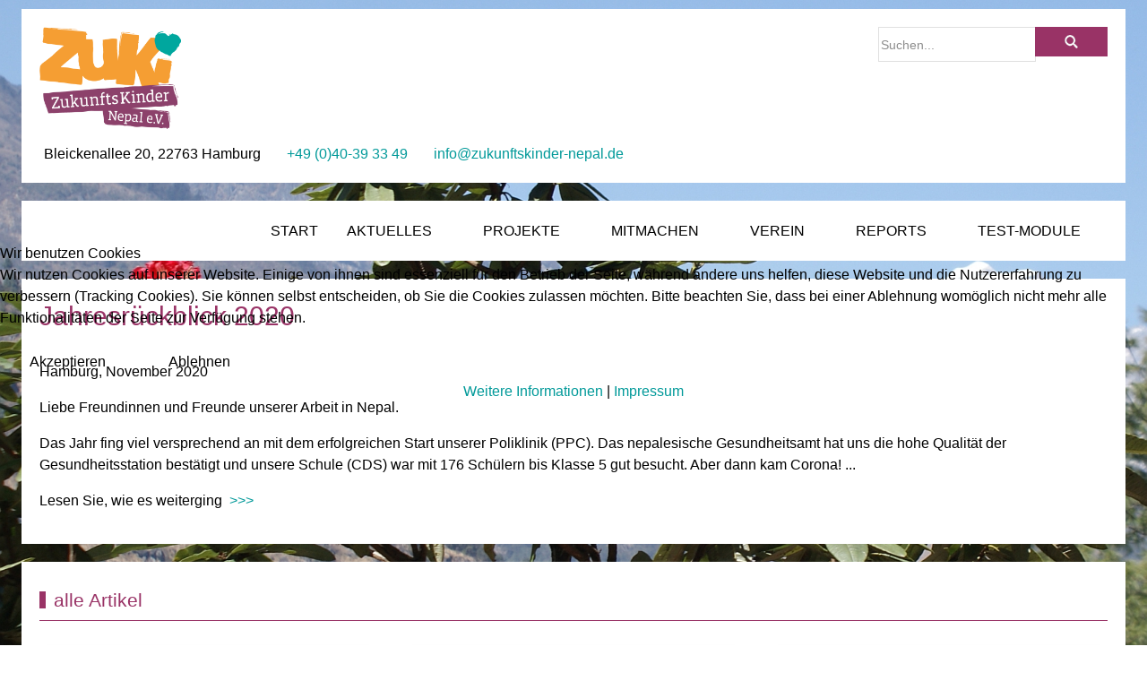

--- FILE ---
content_type: text/html; charset=utf-8
request_url: https://backupj4.zukunftskinder-nepal.de/index.php/ct-menu-item-3/1738-jahresrueckblick-2020
body_size: 33901
content:
<!DOCTYPE html>
<html lang="de-de" dir="ltr" data-bs-theme="light">


<head>
<script type="text/javascript">  (function(){    function blockCookies(disableCookies, disableLocal, disableSession){    if(disableCookies == 1){    if(!document.__defineGetter__){    Object.defineProperty(document, 'cookie',{    get: function(){ return ''; },    set: function(){ return true;}    });    }else{    var oldSetter = document.__lookupSetter__('cookie');    if(oldSetter) {    Object.defineProperty(document, 'cookie', {    get: function(){ return ''; },    set: function(v){    if(v.match(/reDimCookieHint\=/) || v.match(/c48fb58d703ee631a13f2aeabd9e8a13\=/)) {    oldSetter.call(document, v);    }    return true;    }    });    }    }    var cookies = document.cookie.split(';');    for (var i = 0; i < cookies.length; i++) {    var cookie = cookies[i];    var pos = cookie.indexOf('=');    var name = '';    if(pos > -1){    name = cookie.substr(0, pos);    }else{    name = cookie;    }    if(name.match(/reDimCookieHint/)) {    document.cookie = name + '=; expires=Thu, 01 Jan 1970 00:00:00 GMT';    }    }    }    if(disableLocal == 1){    window.localStorage.clear();    window.localStorage.__proto__ = Object.create(window.Storage.prototype);    window.localStorage.__proto__.setItem = function(){ return undefined; };    }    if(disableSession == 1){    window.sessionStorage.clear();    window.sessionStorage.__proto__ = Object.create(window.Storage.prototype);    window.sessionStorage.__proto__.setItem = function(){ return undefined; };    }    }    blockCookies(1,1,1);    }());    </script>


   <meta http-equiv="X-UA-Compatible" content="IE=edge" /><meta name="viewport" content="width=device-width, initial-scale=1" /><meta name="HandheldFriendly" content="true" /><meta name="mobile-web-app-capable" content="YES" /> <!-- document meta -->
   <meta charset="utf-8">
	<meta name="author" content="Super User">
	<meta name="description" content="Das Ziel ist die Förderung von Schulbildung sowie Gesundheits- und Umweltbildung und damit eine Verbesserung der Lebensbedingungen im dörflichen Nepal.">
	<meta name="generator" content="Joomla! - Open Source Content Management">
	<title>Jahresrückblick 2020</title>
	<link href="https://backupj4.zukunftskinder-nepal.de/index.php/component/search/?layout=blog&amp;id=1738&amp;Itemid=3367&amp;catid=33&amp;format=opensearch" rel="search" title="Suchen Homepage des Vereins Zukunftskinder Nepal e.V." type="application/opensearchdescription+xml">
	<link href="/favicon.ico" rel="icon" type="image/vnd.microsoft.icon">
<link href="/images/ZuKiFotos/Grafik/favicon.png?651981" rel="shortcut icon" type="image/png" sizes="any">
	<link href="https://use.fontawesome.com/releases/v7.0.0/css/all.css?651981" rel="stylesheet">
	<link href="https://unpkg.com/lenis@1.3.8/dist/lenis.css?651981" rel="stylesheet">
	<link href="/media/templates/site/tp_surfing/css/compiled-256c25bb1f42494d654601bb5664f73c.css?651981" rel="stylesheet">
	<link href="/media/templates/site/tp_surfing/css/compiled-49d55ce5fe772d3bc9f8bc56c32e3fdc.css?651981" rel="stylesheet">
	<link href="/media/vendor/joomla-custom-elements/css/joomla-alert.min.css?0.4.1" rel="stylesheet">
	<link href="/media/uikit4/css/uikit.min.css?651981" rel="stylesheet">
	<link href="/plugins/system/cookiehint/css/bw.css?651981" rel="stylesheet">
	<link href="/media/plg_system_jcemediabox/css/jcemediabox.min.css?7d30aa8b30a57b85d658fcd54426884a" rel="stylesheet">
	<link href="/plugins/content/jw_allvideos/jw_allvideos/tmpl/Responsive/css/template.css?v=7.0" rel="stylesheet">
	<style>#fi-61b9f1168f37cc48296773{margin-bottom:30px}@media (max-width: 575.98px) {#fi-61b9f1168f37cc48296773{margin-bottom:30px}}</style>
	<style>.item-content { 
    border: 1px dotted purple;
    padding: 15px;
    /*margin: 20px;*/
    border-radius: 15px;
    /*box-shadow: 2px 2px;*/
    margin-bottom: 1rem;
   }

.item-title  {
    background-color: rgba(221, 221, 221, 0.898) /*rgb(153, 51, 102, 0.5); */;
    /*color: white; */
    border-radius: 15px /*25px 5% 3em*/; 
    padding: 0 10px 0;  
    margin-top: 4px;
}

thead, tbody, tfoot, tr, td, th {
  border-color: #000000;
  border-style: solid;
  border-width: 1px;
}

a.as-readmore {
  background: #993366;
  color: #FFFF;
  padding: 10px;
  margin-top: 1em
}

a.as-readmore:hover {
  background: #7f2954;
  color: #FFFF;
  padding: 10px;
  margin-top: 1em
}

#leftcol {
  float: left;
  /*background-color: thistle;*/
  width: 50%;
  padding: 10px;
}

.astroid-layout.astroid-layout-boxed .astroid-wrapper {
  box-shadow: 0 0 5px rgba(221, 221, 221, 0.898);
  box-shadow: none;
}

#rightcol {
  float: right;
  /*background-color: thistle;*/
  width: 50%;
  padding: 10px;
}

#othercol {
  /*background-color: lightblue;*/
  width: 50%;
  /*height: 100px;*/
}

#floatleft {
  float: left;
  padding: 10px;
}

#floatright {
  float: right;
  padding: 10px;
}</style>
	<style>#redim-cookiehint-modal {position: fixed; top: 0; bottom: 0; left: 0; right: 0; z-index: 99998; display: flex; justify-content : center; align-items : center;}</style>
<script src="/media/vendor/jquery/js/jquery.min.js?3.7.1"></script>
	<script src="/media/vendor/jquery/js/jquery-noconflict.min.js?3.7.1"></script>
	<script src="/media/astroid/js/jquery.easing.min.js?651981"></script>
	<script src="/media/astroid/js/megamenu.min.js?651981"></script>
	<script src="/media/astroid/js/jquery.hoverIntent.min.js?651981"></script>
	<script src="/media/astroid/js/offcanvas.min.js?651981"></script>
	<script src="/media/astroid/js/mobilemenu.min.js?651981"></script>
	<script src="https://unpkg.com/lenis@1.3.8/dist/lenis.min.js?651981"></script>
	<script src="/media/astroid/js/script.min.js?651981"></script>
	<script type="application/json" class="joomla-script-options new">{"joomla.jtext":{"ERROR":"Fehler","MESSAGE":"Nachricht","NOTICE":"Hinweis","WARNING":"Warnung","JCLOSE":"Schließen","JOK":"OK","JOPEN":"Öffnen"},"system.paths":{"root":"","rootFull":"https:\/\/backupj4.zukunftskinder-nepal.de\/","base":"","baseFull":"https:\/\/backupj4.zukunftskinder-nepal.de\/"},"csrf.token":"686b79dbefd85c6fa54f5de8be209b43","uikit4.defer":true}</script>
	<script src="/media/system/js/core.min.js?a3d8f8"></script>
	<script src="/media/system/js/joomla-hidden-mail.min.js?80d9c7" type="module"></script>
	<script src="/media/system/js/messages.min.js?9a4811" type="module"></script>
	<script src="/media/uikit4/js/uikit.min.js?651981"></script>
	<script src="/media/uikit4/js/uikit-icons.min.js?651981"></script>
	<script src="/media/plg_system_jcemediabox/js/jcemediabox.min.js?7d30aa8b30a57b85d658fcd54426884a"></script>
	<script src="/plugins/content/jw_allvideos/jw_allvideos/includes/js/behaviour.js?v=7.0"></script>
	<script src="https://cdn.gtranslate.net/widgets/latest/flags.js" data-gt-orig-url="/index.php/ct-menu-item-3/1738-jahresrueckblick-2020" data-gt-orig-domain="backupj4.zukunftskinder-nepal.de" data-gt-widget-id="520" defer></script>
	<script>const initSmoothScrollingGSAP = () => {const lenis = new Lenis({duration: 0.54});lenis.on('scroll', ScrollTrigger.update);gsap.ticker.add((time)=>{lenis.raf(time * 1000)});gsap.ticker.lagSmoothing(0);};const initSmoothScrolling = () => {const lenis = new Lenis({duration: 0.54});function raf(time) {lenis.raf(time);requestAnimationFrame(raf);}requestAnimationFrame(raf);};if (typeof ScrollTrigger !== 'undefined') {initSmoothScrollingGSAP()} else {initSmoothScrolling()}</script>
	<script>var TEMPLATE_HASH = "adaaa2703c04c5183bc59348d188381d", ASTROID_COLOR_MODE ="light";</script>
	<script type="application/ld+json">{"@context":"https://schema.org","@graph":[{"@type":"Organization","@id":"https://backupj4.zukunftskinder-nepal.de/#/schema/Organization/base","name":"Homepage des Vereins Zukunftskinder Nepal e.V.","url":"https://backupj4.zukunftskinder-nepal.de/"},{"@type":"WebSite","@id":"https://backupj4.zukunftskinder-nepal.de/#/schema/WebSite/base","url":"https://backupj4.zukunftskinder-nepal.de/","name":"Homepage des Vereins Zukunftskinder Nepal e.V.","publisher":{"@id":"https://backupj4.zukunftskinder-nepal.de/#/schema/Organization/base"}},{"@type":"WebPage","@id":"https://backupj4.zukunftskinder-nepal.de/#/schema/WebPage/base","url":"https://backupj4.zukunftskinder-nepal.de/index.php/ct-menu-item-3/1738-jahresrueckblick-2020","name":"Jahresrückblick 2020","description":"Das Ziel ist die Förderung von Schulbildung sowie Gesundheits- und Umweltbildung und damit eine Verbesserung der Lebensbedingungen im dörflichen Nepal.","isPartOf":{"@id":"https://backupj4.zukunftskinder-nepal.de/#/schema/WebSite/base"},"about":{"@id":"https://backupj4.zukunftskinder-nepal.de/#/schema/Organization/base"},"inLanguage":"de-DE"},{"@type":"Article","@id":"https://backupj4.zukunftskinder-nepal.de/#/schema/com_content/article/1738","name":"Jahresrückblick 2020","headline":"Jahresrückblick 2020","inLanguage":"de-DE","isPartOf":{"@id":"https://backupj4.zukunftskinder-nepal.de/#/schema/WebPage/base"}}]}</script>
	<script>jQuery(document).ready(function(){WfMediabox.init({"base":"\/","theme":"standard","width":"","height":"","lightbox":0,"shadowbox":0,"icons":1,"overlay":1,"overlay_opacity":0,"overlay_color":"","transition_speed":500,"close":2,"labels":{"close":"Close","next":"Next","previous":"Previous","cancel":"Cancel","numbers":"{{numbers}}","numbers_count":"{{current}} of {{total}}","download":"Download"},"swipe":true,"expand_on_click":true});});</script>
	<script>window.gtranslateSettings = window.gtranslateSettings || {};window.gtranslateSettings['520'] = {"default_language":"de","languages":["en","fr","de","hi","it","ru","es","ne"],"url_structure":"none","wrapper_selector":"#gt-wrapper-520","globe_size":60,"flag_size":32,"flag_style":"2d","custom_domains":null,"float_switcher_open_direction":"top","switcher_open_direction":"top","native_language_names":1,"add_new_line":1,"select_language_label":"Select Language","detect_browser_language":1,"custom_css":"","alt_flags":[],"switcher_horizontal_position":"left","switcher_vertical_position":"bottom","horizontal_position":"inline","vertical_position":"inline"};</script>
 <!-- joomla head -->
    <!-- head styles -->
    <!-- head scripts -->
</head> <!-- document head -->

<body class="site astroid-framework com-content view-article layout-blog itemid-3367 guest-user astroid-header-horizontal-right ct-menu-item-3-alias tp-style-32 de-DE ltr">
   <button type="button" title="Back to Top" id="astroid-backtotop" class="btn rounded" ><i class="fas fa-arrow-up"></i></button><!-- astroid container -->
<div class="astroid-container">
        <!-- astroid content -->
    <div class="astroid-content">
                <!-- astroid layout -->
        <div class="astroid-layout astroid-layout-boxed">
                        <!-- astroid wrapper -->
            <div class="astroid-wrapper">
                                <div class="astroid-section" id="t-fs8bhwlsh"><div class="container"><div class="astroid-row row no-gutters gx-0" id="ar-aj20a49jd"><div class="astroid-column col-lg-9 col-md-12 col-sm-12 col-12" id="ac-3vaktceuf"><div class="astroid-module-position" id="tl-tfsblu9ti"><div class="toolbar-left-position moduletable ">
        
<div id="mod-custom421" class="mod-custom custom">
    <p><img src="/images/ZuKiFotos/Grafik/Logo_ZUKI_transparent(klein).png" alt="" width="158" height="114" /></p></div>
</div><div class="astroid-contact-info">
         <span class="astroid-contact-address">
                     <i class="fas fa-map-marker-alt"></i>
                            Bleickenallee 20, 22763 Hamburg      </span>
   
         <span class="astroid-contact-phone">
                     <i class="fas fa-phone-alt"></i>
                           <a href="tel:+49(0)40-393349">+49 (0)40-39 33 49 </a>
      </span>
   
   
         <span class="astroid-contact-email">
                     <i class="far fa-envelope"></i>
                            <joomla-hidden-mail  is-link="1" is-email="1" first="IGluZm8=" last="enVrdW5mdHNraW5kZXItbmVwYWwuZGU=" text="IGluZm9AenVrdW5mdHNraW5kZXItbmVwYWwuZGU=" base="" >Diese E-Mail-Adresse ist vor Spambots geschützt! Zur Anzeige muss JavaScript eingeschaltet sein.</joomla-hidden-mail>      </span>
   
   </div></div></div><div class="astroid-column col-lg-3 col-md-12 col-sm-12 col-12 float-right" id="ac-cxm6jskss"><div class="astroid-module-position float-right" id="tr-ie560i28r"><div class="toolbar-right-position moduletable ">
        <div class="gtranslate_wrapper" id="gt-wrapper-520"></div></div><div class="toolbar-right-position moduletable ">
        <div class="search">
	<form action="/index.php/ct-menu-item-3/1738-jahresrueckblick-2020" method="post" class="form-group">
		<div class="input-group">
			<!-- <label for="mod-search-searchword441" class="element-invisible">Suchen...</label> --><input name="searchword" id="mod-search-searchword441" maxlength="200"  class="inputbox form-control search-query input-medium" type="search" placeholder="Suchen..." /> <div class="input-group-prepend"><input type="image" alt="Suchen" class="button btn btn-primary" src="/templates/tp_surfing/images/searchButton.gif" onclick="this.form.searchword.focus();"/></div>			<input type="hidden" name="task" value="search" />
			<input type="hidden" name="option" value="com_search" />
			<input type="hidden" name="Itemid" value="3367" />
		</div>
	</form>
</div></div></div></div></div></div></div><div class="astroid-section astroid-header-section" id="hm-qc28m565x"><div class="container"><div class="astroid-row row no-gutters gx-0 border-bottom-primary" id="ar-ley8f0qzj"><div class="astroid-column col-lg-12 col-md-12 col-sm-12 col-12" id="ac-w5udsotaa"><div class="astroid-module-position" id="h-lxpc37g72"><!-- header starts -->
<header id="astroid-header" class="astroid-header astroid-horizontal-header astroid-horizontal-right-header" data-megamenu data-megamenu-class=".has-megamenu" data-megamenu-content-class=".megamenu-container" data-dropdown-arrow="true" data-header-offset="true" data-transition-speed="300" data-megamenu-animation="fade" data-easing="linear" data-astroid-trigger="hover" data-megamenu-submenu-class=".nav-submenu,.nav-submenu-static">
   <div class="d-flex flex-row justify-content-between">
      <div class="d-flex d-lg-none justify-content-start"><div class="header-mobilemenu-trigger burger-menu-button align-self-center" data-offcanvas="#astroid-mobilemenu" data-effect="mobilemenu-slide"><button aria-label="Mobile Menu Toggle" class="button" type="button"><span class="box"><span class="inner"><span class="visually-hidden">Mobile Menu Toggle</span></span></span></button></div></div>      <div class="header-left-section as-gutter-x-xl@lg d-flex justify-content-start">
                   <!-- logo starts -->
    <!-- image logo starts -->
        <div class="logo-wrapper astroid-logo">
                <a target="_self" class="astroid-logo astroid-logo-image d-flex align-items-center mr-0 mr-lg-4" href="https://backupj4.zukunftskinder-nepal.de/" aria-label="Homepage des Vereins Zukunftskinder Nepal e.V.">
                                                                    
                                        </a>
            </div>
    <!-- image logo ends -->
<!-- logo ends -->                         </div>
               <div class="min-w-30 d-lg-none"></div>
                           <div class="header-right-section as-gutter-x-xl@lg d-lg-flex d-none justify-content-end flex-lg-grow-1">
            <nav class=" align-self-center d-none d-lg-block" aria-label="horizontal menu"><ul class="nav astroid-nav d-none d-lg-flex"><li data-position="right" class="nav-item nav-item-id-3365 nav-item-level-1 nav-item-default"><!--menu link starts-->
<a href="/index.php" title="Start" class="as-menu-item nav-link-item-id-3365 nav-link item-link-component item-level-1" data-drop-action="hover">
   <span class="nav-title">
                                          <span class="nav-title-text">Start</span>                              </span>
   </a>
<!--menu link ends--></li><li data-position="right" class="nav-item nav-item-id-3367 nav-item-level-1 nav-item-current nav-item-active nav-item-deeper nav-item-parent has-megamenu nav-item-dropdown"><!--menu link starts-->
<a href="/index.php/ct-menu-item-3" title="Aktuelles" class="as-menu-item nav-link-item-id-3367 nav-link active megamenu-item-link item-link-component item-level-1" data-drop-action="hover">
   <span class="nav-title">
                                          <span class="nav-title-text">Aktuelles</span>                                                <i class="fas fa-chevron-down nav-item-caret"></i>
                  </span>
   </a>
<!--menu link ends--><div class="megamenu-container nav-submenu-container nav-item-level-1"><ul class="nav-submenu" style="width:250px"><li data-position="right" class="nav-item-submenu nav-item-id-3741 nav-item-level-2"><!--menu link starts-->
<a href="/index.php/ct-menu-item-3/archivierte-artikel" title="Archivierte Artikel" class="as-menu-item nav-link-item-id-3741 item-link-component item-level-2" data-drop-action="hover">
   <span class="nav-title">
                                          <span class="nav-title-text">Archivierte Artikel</span>                              </span>
   </a>
<!--menu link ends--></li></ul></div></li><li data-position="right" class="nav-item nav-item-id-3369 nav-item-level-1 nav-item-deeper nav-item-parent has-megamenu nav-item-dropdown"><!--menu link starts-->
<a href="/index.php/ct-menu-item-5" title="Projekte" class="as-menu-item nav-link-item-id-3369 nav-link megamenu-item-link item-link-component item-level-1" data-drop-action="hover">
   <span class="nav-title">
                                          <span class="nav-title-text">Projekte</span>                                                <i class="fas fa-chevron-down nav-item-caret"></i>
                  </span>
   </a>
<!--menu link ends--><div class="megamenu-container nav-submenu-container nav-item-level-1"><ul class="nav-submenu" style="width:250px"><li data-position="right" class="nav-item-submenu nav-item-id-3632 nav-item-level-2"><!--menu link starts-->
<a href="/index.php/ct-menu-item-5/projekthistorie-und-uebersicht" title="Projekthistorie und -übersicht" class="as-menu-item nav-link-item-id-3632 item-link-component item-level-2" data-drop-action="hover">
   <span class="nav-title">
                                          <span class="nav-title-text">Projekthistorie und -übersicht</span>                              </span>
   </a>
<!--menu link ends--></li><li data-position="right" class="nav-item-submenu nav-item-id-3371 nav-item-level-2"><!--menu link starts-->
<a href="/index.php/ct-menu-item-5/ct-menu-item-7" title="Peshala Poly Clinic" class="as-menu-item nav-link-item-id-3371 item-link-component item-level-2" data-drop-action="hover">
   <span class="nav-title">
                                          <span class="nav-title-text">Peshala Poly Clinic</span>                              </span>
   </a>
<!--menu link ends--></li><li data-position="right" class="nav-item-submenu nav-item-id-3381 nav-item-level-2"><!--menu link starts-->
<a href="/index.php/ct-menu-item-5/ct-menu-item-17" title="Shree Champa Devi English Boarding School" class="as-menu-item nav-link-item-id-3381 item-link-component item-level-2" data-drop-action="hover">
   <span class="nav-title">
                                          <span class="nav-title-text">Shree Champa Devi English Boarding School</span>                              </span>
   </a>
<!--menu link ends--></li><li data-position="right" class="nav-item-submenu nav-item-id-3399 nav-item-level-2"><!--menu link starts-->
<a href="/index.php/ct-menu-item-5/ct-menu-item-35" title="Geländesicherung, Umwelt" class="as-menu-item nav-link-item-id-3399 item-link-component item-level-2" data-drop-action="hover">
   <span class="nav-title">
                                          <span class="nav-title-text">Geländesicherung, Umwelt</span>                              </span>
   </a>
<!--menu link ends--></li><li data-position="right" class="nav-item-submenu nav-item-id-3405 nav-item-level-2"><!--menu link starts-->
<a href="/index.php/ct-menu-item-5/ct-menu-item-41" title="abgeschlossene Projekte" class="as-menu-item nav-link-item-id-3405 item-link-component item-level-2" data-drop-action="hover">
   <span class="nav-title">
                                          <span class="nav-title-text">abgeschlossene Projekte</span>                              </span>
   </a>
<!--menu link ends--></li><li data-position="right" class="nav-item-submenu nav-item-id-3403 nav-item-level-2"><!--menu link starts-->
<a href="/index.php/ct-menu-item-5/ct-menu-item-39" title="und deshalb Nepal" class="as-menu-item nav-link-item-id-3403 item-link-component item-level-2" data-drop-action="hover">
   <span class="nav-title">
                                          <span class="nav-title-text">und deshalb Nepal</span>                              </span>
   </a>
<!--menu link ends--></li><li data-position="right" class="nav-item-submenu nav-item-id-3401 nav-item-level-2"><!--menu link starts-->
<a href="/index.php/ct-menu-item-5/ct-menu-item-37" title="und so finden Sie unsere Projekte" class="as-menu-item nav-link-item-id-3401 item-link-component item-level-2" data-drop-action="hover">
   <span class="nav-title">
                                          <span class="nav-title-text">und so finden Sie unsere Projekte</span>                              </span>
   </a>
<!--menu link ends--></li></ul></div></li><li data-position="right" class="nav-item nav-item-id-3415 nav-item-level-1 nav-item-deeper nav-item-parent has-megamenu nav-item-dropdown"><!--menu link starts-->
<a href="/index.php/ct-menu-item-51" title="Mitmachen" class="as-menu-item nav-link-item-id-3415 nav-link megamenu-item-link item-link-component item-level-1" data-drop-action="hover">
   <span class="nav-title">
                                          <span class="nav-title-text">Mitmachen</span>                                                <i class="fas fa-chevron-down nav-item-caret"></i>
                  </span>
   </a>
<!--menu link ends--><div class="megamenu-container nav-submenu-container nav-item-level-1"><ul class="nav-submenu" style="width:250px"><li data-position="right" class="nav-item-submenu nav-item-id-3417 nav-item-level-2"><!--menu link starts-->
<a href="/index.php/ct-menu-item-51/ct-menu-item-53" title="Spendenkonto" class="as-menu-item nav-link-item-id-3417 item-link-component item-level-2" data-drop-action="hover">
   <span class="nav-title">
                                          <span class="nav-title-text">Spendenkonto</span>                              </span>
   </a>
<!--menu link ends--></li><li data-position="right" class="nav-item-submenu nav-item-id-3419 nav-item-level-2"><!--menu link starts-->
<a href="/index.php/ct-menu-item-51/ct-menu-item-55" title="Kleinprojekte" class="as-menu-item nav-link-item-id-3419 item-link-component item-level-2" data-drop-action="hover">
   <span class="nav-title">
                                          <span class="nav-title-text">Kleinprojekte</span>                              </span>
   </a>
<!--menu link ends--></li><li data-position="right" class="nav-item-submenu nav-item-id-3421 nav-item-level-2"><!--menu link starts-->
<a href="/index.php/ct-menu-item-51/ct-menu-item-57" title="Freiwilligenarbeit" class="as-menu-item nav-link-item-id-3421 item-link-component item-level-2" data-drop-action="hover">
   <span class="nav-title">
                                          <span class="nav-title-text">Freiwilligenarbeit</span>                              </span>
   </a>
<!--menu link ends--></li><li data-position="right" class="nav-item-submenu nav-item-id-3423 nav-item-level-2"><!--menu link starts-->
<a href="/index.php/ct-menu-item-51/ct-menu-item-59" title="Mitgliedschaft" class="as-menu-item nav-link-item-id-3423 item-link-component item-level-2" data-drop-action="hover">
   <span class="nav-title">
                                          <span class="nav-title-text">Mitgliedschaft</span>                              </span>
   </a>
<!--menu link ends--></li><li data-position="right" class="nav-item-submenu nav-item-id-3427 nav-item-level-2"><!--menu link starts-->
<a href="/index.php/ct-menu-item-51/ct-menu-item-63" title="Danksagung" class="as-menu-item nav-link-item-id-3427 item-link-component item-level-2" data-drop-action="hover">
   <span class="nav-title">
                                          <span class="nav-title-text">Danksagung</span>                              </span>
   </a>
<!--menu link ends--></li><li data-position="right" class="nav-item-submenu nav-item-id-3575 nav-item-level-2"><!--menu link starts-->
<a href="/index.php/ct-menu-item-51/besondere-spendenaktionen" title="besondere Spendenaktionen" class="as-menu-item nav-link-item-id-3575 item-link-component item-level-2" data-drop-action="hover">
   <span class="nav-title">
                                          <span class="nav-title-text">besondere Spendenaktionen</span>                              </span>
   </a>
<!--menu link ends--></li><li data-position="right" class="nav-item-submenu nav-item-id-3627 nav-item-level-2"><!--menu link starts-->
<a href="/index.php/ct-menu-item-51/ideen-unserer-spender" title="Ideen unserer Spender" class="as-menu-item nav-link-item-id-3627 item-link-component item-level-2" data-drop-action="hover">
   <span class="nav-title">
                                          <span class="nav-title-text">Ideen unserer Spender</span>                              </span>
   </a>
<!--menu link ends--></li></ul></div></li><li data-position="right" class="nav-item nav-item-id-3429 nav-item-level-1 nav-item-deeper nav-item-parent has-megamenu nav-item-dropdown"><!--menu link starts-->
<a href="/index.php/ct-menu-item-65" title="Verein" class="as-menu-item nav-link-item-id-3429 nav-link megamenu-item-link item-link-component item-level-1" data-drop-action="hover">
   <span class="nav-title">
                                          <span class="nav-title-text">Verein</span>                                                <i class="fas fa-chevron-down nav-item-caret"></i>
                  </span>
   </a>
<!--menu link ends--><div class="megamenu-container nav-submenu-container nav-item-level-1"><ul class="nav-submenu" style="width:250px"><li data-position="right" class="nav-item-submenu nav-item-id-3431 nav-item-level-2"><!--menu link starts-->
<a href="/index.php/ct-menu-item-65/ct-menu-item-67" title="Kontakt" class="as-menu-item nav-link-item-id-3431 item-link-component item-level-2" data-drop-action="hover">
   <span class="nav-title">
                                          <span class="nav-title-text">Kontakt</span>                              </span>
   </a>
<!--menu link ends--></li><li data-position="right" class="nav-item-submenu nav-item-id-3433 nav-item-level-2"><!--menu link starts-->
<a href="/index.php/ct-menu-item-65/ct-menu-item-69" title="Impressum" class="as-menu-item nav-link-item-id-3433 item-link-component item-level-2" data-drop-action="hover">
   <span class="nav-title">
                                          <span class="nav-title-text">Impressum</span>                              </span>
   </a>
<!--menu link ends--></li><li data-position="right" class="nav-item-submenu nav-item-id-3435 nav-item-level-2"><!--menu link starts-->
<a href="/index.php/ct-menu-item-65/ct-menu-item-71" title="Datenschutz" class="as-menu-item nav-link-item-id-3435 item-link-component item-level-2" data-drop-action="hover">
   <span class="nav-title">
                                          <span class="nav-title-text">Datenschutz</span>                              </span>
   </a>
<!--menu link ends--></li><li data-position="right" class="nav-item-submenu nav-item-id-3437 nav-item-level-2"><!--menu link starts-->
<a href="/index.php/ct-menu-item-65/ct-menu-item-73" title="Newsletter" class="as-menu-item nav-link-item-id-3437 item-link-component item-level-2" data-drop-action="hover">
   <span class="nav-title">
                                          <span class="nav-title-text">Newsletter</span>                              </span>
   </a>
<!--menu link ends--></li><li data-position="right" class="nav-item-submenu nav-item-id-3439 nav-item-level-2"><!--menu link starts-->
<a href="/index.php/ct-menu-item-65/ct-menu-item-75" title="wichtige Dokumente" class="as-menu-item nav-link-item-id-3439 item-link-component item-level-2" data-drop-action="hover">
   <span class="nav-title">
                                          <span class="nav-title-text">wichtige Dokumente</span>                              </span>
   </a>
<!--menu link ends--></li><li data-position="right" class="nav-item-submenu nav-item-id-3441 nav-item-level-2"><!--menu link starts-->
<a href="/index.php/ct-menu-item-65/ct-menu-item-77" title="Spendensiegel" class="as-menu-item nav-link-item-id-3441 item-link-component item-level-2" data-drop-action="hover">
   <span class="nav-title">
                                          <span class="nav-title-text">Spendensiegel</span>                              </span>
   </a>
<!--menu link ends--></li></ul></div></li><li data-position="right" class="nav-item nav-item-id-3447 nav-item-level-1 nav-item-deeper nav-item-parent has-megamenu nav-item-dropdown"><!--menu link starts-->
<a href="/index.php/ct-menu-item-83" title="Reports" class="as-menu-item nav-link-item-id-3447 nav-link megamenu-item-link item-link-component item-level-1" data-drop-action="hover">
   <span class="nav-title">
                                          <span class="nav-title-text">Reports</span>                                                <i class="fas fa-chevron-down nav-item-caret"></i>
                  </span>
   </a>
<!--menu link ends--><div class="megamenu-container nav-submenu-container nav-item-level-1"><ul class="nav-submenu" style="width:250px"><li data-position="right" class="nav-item-submenu nav-item-id-3449 nav-item-level-2"><!--menu link starts-->
<a href="/index.php/ct-menu-item-83/ct-menu-item-85" title="ZuKi in den Medien" class="as-menu-item nav-link-item-id-3449 item-link-component item-level-2" data-drop-action="hover">
   <span class="nav-title">
                                          <span class="nav-title-text">ZuKi in den Medien</span>                              </span>
   </a>
<!--menu link ends--></li><li data-position="right" class="nav-item-submenu nav-item-id-3451 nav-item-level-2 nav-item-deeper nav-item-parent nav-item-dropdown"><!--menu link starts-->
<a href="/index.php/ct-menu-item-83/ct-menu-item-87" title="ZuKis Fotos und Berichte" class="as-menu-item nav-link-item-id-3451 megamenu-item-link item-link-component item-level-2" data-drop-action="hover">
   <span class="nav-title">
                                          <span class="nav-title-text">ZuKis Fotos und Berichte</span>                                    <i class="fas fa-chevron-right nav-item-caret"></i>
         </span>
   </a>
<!--menu link ends--><ul class="nav-submenu" style="width:250px"><li data-position="right" class="nav-item-submenu nav-item-id-3453 nav-item-level-3"><!--menu link starts-->
<a href="/index.php/ct-menu-item-83/ct-menu-item-87/ct-menu-item-89" title="Fotos" class="as-menu-item nav-link-item-id-3453 item-link-component item-level-3" data-drop-action="hover">
   <span class="nav-title">
                                          <span class="nav-title-text">Fotos</span>                              </span>
   </a>
<!--menu link ends--></li><li data-position="right" class="nav-item-submenu nav-item-id-3467 nav-item-level-3"><!--menu link starts-->
<a href="/index.php/ct-menu-item-83/ct-menu-item-87/ct-menu-item-103" title="Berichte" class="as-menu-item nav-link-item-id-3467 item-link-component item-level-3" data-drop-action="hover">
   <span class="nav-title">
                                          <span class="nav-title-text">Berichte</span>                              </span>
   </a>
<!--menu link ends--></li><li data-position="right" class="nav-item-submenu nav-item-id-3469 nav-item-level-3"><!--menu link starts-->
<a href="/index.php/ct-menu-item-83/ct-menu-item-87/ct-menu-item-105" title="Filme" class="as-menu-item nav-link-item-id-3469 item-link-component item-level-3" data-drop-action="hover">
   <span class="nav-title">
                                          <span class="nav-title-text">Filme</span>                              </span>
   </a>
<!--menu link ends--></li></ul></li></ul></div></li><li data-position="right" class="nav-item nav-item-id-3918 nav-item-level-1"><!--menu link starts-->
<a href="/index.php/test-module" title="Test-Module" class="as-menu-item nav-link-item-id-3918 nav-link item-link-component item-level-1" data-drop-action="hover">
   <span class="nav-title">
                                          <span class="nav-title-text">Test-Module</span>                              </span>
   </a>
<!--menu link ends--></li></ul></nav>                           <div class="header-right-block d-none d-lg-block align-self-center">
                  <div class="header-block-item d-flex justify-content-end align-items-center"></div>               </div>
                                  </div>
         </div>
</header>
<!-- header ends --><!-- header starts -->
<header id="astroid-sticky-header" class="astroid-header astroid-header-sticky header-sticky-desktop header-stickyonscroll-mobile header-sticky-tablet d-none" data-megamenu data-megamenu-class=".has-megamenu" data-megamenu-content-class=".megamenu-container" data-dropdown-arrow="true" data-header-offset="true" data-transition-speed="300" data-megamenu-animation="fade" data-easing="linear" data-astroid-trigger="hover" data-megamenu-submenu-class=".nav-submenu">
   <div class="container d-flex flex-row justify-content-between">
      <div class="d-flex d-lg-none justify-content-start"><div class="header-mobilemenu-trigger burger-menu-button align-self-center" data-offcanvas="#astroid-mobilemenu" data-effect="mobilemenu-slide"><button aria-label="Mobile Menu Toggle" class="button" type="button"><span class="box"><span class="inner"><span class="visually-hidden">Mobile Menu Toggle</span></span></span></button></div></div>      <div class="header-left-section d-flex justify-content-start">
                    <!-- logo starts -->
    <!-- image logo starts -->
        <div class="logo-wrapper astroid-logo">
                <a target="_self" class="astroid-logo astroid-logo-image d-flex align-items-center mr-0 mr-lg-4" href="https://backupj4.zukunftskinder-nepal.de/" aria-label="Homepage des Vereins Zukunftskinder Nepal e.V.">
                                            <img src="https://backupj4.zukunftskinder-nepal.de/images/ZuKiFotos/Grafik/Logo-ZUKI-transparent-sehrklein-.png" alt="Homepage des Vereins Zukunftskinder Nepal e.V." class="astroid-logo-sticky" />                        
                                        </a>
            </div>
    <!-- image logo ends -->
<!-- logo ends -->               </div>
                <div class="min-w-30 d-lg-none"></div>
                           <div class="header-right-section as-gutter-x-xl@lg d-lg-flex d-none justify-content-end flex-lg-grow-1">
            <nav class=" astroid-nav-wraper align-self-center px-3 d-none d-lg-block ml-auto" aria-label="sticky menu"><ul class="nav astroid-nav d-none d-lg-flex"><li data-position="right" class="nav-item nav-item-id-3365 nav-item-level-1 nav-item-default"><!--menu link starts-->
<a href="/index.php" title="Start" class="as-menu-item nav-link-item-id-3365 nav-link item-link-component item-level-1" data-drop-action="hover">
   <span class="nav-title">
                                          <span class="nav-title-text">Start</span>                              </span>
   </a>
<!--menu link ends--></li><li data-position="right" class="nav-item nav-item-id-3367 nav-item-level-1 nav-item-current nav-item-active nav-item-deeper nav-item-parent has-megamenu nav-item-dropdown"><!--menu link starts-->
<a href="/index.php/ct-menu-item-3" title="Aktuelles" class="as-menu-item nav-link-item-id-3367 nav-link active megamenu-item-link item-link-component item-level-1" data-drop-action="hover">
   <span class="nav-title">
                                          <span class="nav-title-text">Aktuelles</span>                                                <i class="fas fa-chevron-down nav-item-caret"></i>
                  </span>
   </a>
<!--menu link ends--><div class="megamenu-container nav-submenu-container nav-item-level-1"><ul class="nav-submenu" style="width:250px"><li data-position="right" class="nav-item-submenu nav-item-id-3741 nav-item-level-2"><!--menu link starts-->
<a href="/index.php/ct-menu-item-3/archivierte-artikel" title="Archivierte Artikel" class="as-menu-item nav-link-item-id-3741 item-link-component item-level-2" data-drop-action="hover">
   <span class="nav-title">
                                          <span class="nav-title-text">Archivierte Artikel</span>                              </span>
   </a>
<!--menu link ends--></li></ul></div></li><li data-position="right" class="nav-item nav-item-id-3369 nav-item-level-1 nav-item-deeper nav-item-parent has-megamenu nav-item-dropdown"><!--menu link starts-->
<a href="/index.php/ct-menu-item-5" title="Projekte" class="as-menu-item nav-link-item-id-3369 nav-link megamenu-item-link item-link-component item-level-1" data-drop-action="hover">
   <span class="nav-title">
                                          <span class="nav-title-text">Projekte</span>                                                <i class="fas fa-chevron-down nav-item-caret"></i>
                  </span>
   </a>
<!--menu link ends--><div class="megamenu-container nav-submenu-container nav-item-level-1"><ul class="nav-submenu" style="width:250px"><li data-position="right" class="nav-item-submenu nav-item-id-3632 nav-item-level-2"><!--menu link starts-->
<a href="/index.php/ct-menu-item-5/projekthistorie-und-uebersicht" title="Projekthistorie und -übersicht" class="as-menu-item nav-link-item-id-3632 item-link-component item-level-2" data-drop-action="hover">
   <span class="nav-title">
                                          <span class="nav-title-text">Projekthistorie und -übersicht</span>                              </span>
   </a>
<!--menu link ends--></li><li data-position="right" class="nav-item-submenu nav-item-id-3371 nav-item-level-2"><!--menu link starts-->
<a href="/index.php/ct-menu-item-5/ct-menu-item-7" title="Peshala Poly Clinic" class="as-menu-item nav-link-item-id-3371 item-link-component item-level-2" data-drop-action="hover">
   <span class="nav-title">
                                          <span class="nav-title-text">Peshala Poly Clinic</span>                              </span>
   </a>
<!--menu link ends--></li><li data-position="right" class="nav-item-submenu nav-item-id-3381 nav-item-level-2"><!--menu link starts-->
<a href="/index.php/ct-menu-item-5/ct-menu-item-17" title="Shree Champa Devi English Boarding School" class="as-menu-item nav-link-item-id-3381 item-link-component item-level-2" data-drop-action="hover">
   <span class="nav-title">
                                          <span class="nav-title-text">Shree Champa Devi English Boarding School</span>                              </span>
   </a>
<!--menu link ends--></li><li data-position="right" class="nav-item-submenu nav-item-id-3399 nav-item-level-2"><!--menu link starts-->
<a href="/index.php/ct-menu-item-5/ct-menu-item-35" title="Geländesicherung, Umwelt" class="as-menu-item nav-link-item-id-3399 item-link-component item-level-2" data-drop-action="hover">
   <span class="nav-title">
                                          <span class="nav-title-text">Geländesicherung, Umwelt</span>                              </span>
   </a>
<!--menu link ends--></li><li data-position="right" class="nav-item-submenu nav-item-id-3405 nav-item-level-2"><!--menu link starts-->
<a href="/index.php/ct-menu-item-5/ct-menu-item-41" title="abgeschlossene Projekte" class="as-menu-item nav-link-item-id-3405 item-link-component item-level-2" data-drop-action="hover">
   <span class="nav-title">
                                          <span class="nav-title-text">abgeschlossene Projekte</span>                              </span>
   </a>
<!--menu link ends--></li><li data-position="right" class="nav-item-submenu nav-item-id-3403 nav-item-level-2"><!--menu link starts-->
<a href="/index.php/ct-menu-item-5/ct-menu-item-39" title="und deshalb Nepal" class="as-menu-item nav-link-item-id-3403 item-link-component item-level-2" data-drop-action="hover">
   <span class="nav-title">
                                          <span class="nav-title-text">und deshalb Nepal</span>                              </span>
   </a>
<!--menu link ends--></li><li data-position="right" class="nav-item-submenu nav-item-id-3401 nav-item-level-2"><!--menu link starts-->
<a href="/index.php/ct-menu-item-5/ct-menu-item-37" title="und so finden Sie unsere Projekte" class="as-menu-item nav-link-item-id-3401 item-link-component item-level-2" data-drop-action="hover">
   <span class="nav-title">
                                          <span class="nav-title-text">und so finden Sie unsere Projekte</span>                              </span>
   </a>
<!--menu link ends--></li></ul></div></li><li data-position="right" class="nav-item nav-item-id-3415 nav-item-level-1 nav-item-deeper nav-item-parent has-megamenu nav-item-dropdown"><!--menu link starts-->
<a href="/index.php/ct-menu-item-51" title="Mitmachen" class="as-menu-item nav-link-item-id-3415 nav-link megamenu-item-link item-link-component item-level-1" data-drop-action="hover">
   <span class="nav-title">
                                          <span class="nav-title-text">Mitmachen</span>                                                <i class="fas fa-chevron-down nav-item-caret"></i>
                  </span>
   </a>
<!--menu link ends--><div class="megamenu-container nav-submenu-container nav-item-level-1"><ul class="nav-submenu" style="width:250px"><li data-position="right" class="nav-item-submenu nav-item-id-3417 nav-item-level-2"><!--menu link starts-->
<a href="/index.php/ct-menu-item-51/ct-menu-item-53" title="Spendenkonto" class="as-menu-item nav-link-item-id-3417 item-link-component item-level-2" data-drop-action="hover">
   <span class="nav-title">
                                          <span class="nav-title-text">Spendenkonto</span>                              </span>
   </a>
<!--menu link ends--></li><li data-position="right" class="nav-item-submenu nav-item-id-3419 nav-item-level-2"><!--menu link starts-->
<a href="/index.php/ct-menu-item-51/ct-menu-item-55" title="Kleinprojekte" class="as-menu-item nav-link-item-id-3419 item-link-component item-level-2" data-drop-action="hover">
   <span class="nav-title">
                                          <span class="nav-title-text">Kleinprojekte</span>                              </span>
   </a>
<!--menu link ends--></li><li data-position="right" class="nav-item-submenu nav-item-id-3421 nav-item-level-2"><!--menu link starts-->
<a href="/index.php/ct-menu-item-51/ct-menu-item-57" title="Freiwilligenarbeit" class="as-menu-item nav-link-item-id-3421 item-link-component item-level-2" data-drop-action="hover">
   <span class="nav-title">
                                          <span class="nav-title-text">Freiwilligenarbeit</span>                              </span>
   </a>
<!--menu link ends--></li><li data-position="right" class="nav-item-submenu nav-item-id-3423 nav-item-level-2"><!--menu link starts-->
<a href="/index.php/ct-menu-item-51/ct-menu-item-59" title="Mitgliedschaft" class="as-menu-item nav-link-item-id-3423 item-link-component item-level-2" data-drop-action="hover">
   <span class="nav-title">
                                          <span class="nav-title-text">Mitgliedschaft</span>                              </span>
   </a>
<!--menu link ends--></li><li data-position="right" class="nav-item-submenu nav-item-id-3427 nav-item-level-2"><!--menu link starts-->
<a href="/index.php/ct-menu-item-51/ct-menu-item-63" title="Danksagung" class="as-menu-item nav-link-item-id-3427 item-link-component item-level-2" data-drop-action="hover">
   <span class="nav-title">
                                          <span class="nav-title-text">Danksagung</span>                              </span>
   </a>
<!--menu link ends--></li><li data-position="right" class="nav-item-submenu nav-item-id-3575 nav-item-level-2"><!--menu link starts-->
<a href="/index.php/ct-menu-item-51/besondere-spendenaktionen" title="besondere Spendenaktionen" class="as-menu-item nav-link-item-id-3575 item-link-component item-level-2" data-drop-action="hover">
   <span class="nav-title">
                                          <span class="nav-title-text">besondere Spendenaktionen</span>                              </span>
   </a>
<!--menu link ends--></li><li data-position="right" class="nav-item-submenu nav-item-id-3627 nav-item-level-2"><!--menu link starts-->
<a href="/index.php/ct-menu-item-51/ideen-unserer-spender" title="Ideen unserer Spender" class="as-menu-item nav-link-item-id-3627 item-link-component item-level-2" data-drop-action="hover">
   <span class="nav-title">
                                          <span class="nav-title-text">Ideen unserer Spender</span>                              </span>
   </a>
<!--menu link ends--></li></ul></div></li><li data-position="right" class="nav-item nav-item-id-3429 nav-item-level-1 nav-item-deeper nav-item-parent has-megamenu nav-item-dropdown"><!--menu link starts-->
<a href="/index.php/ct-menu-item-65" title="Verein" class="as-menu-item nav-link-item-id-3429 nav-link megamenu-item-link item-link-component item-level-1" data-drop-action="hover">
   <span class="nav-title">
                                          <span class="nav-title-text">Verein</span>                                                <i class="fas fa-chevron-down nav-item-caret"></i>
                  </span>
   </a>
<!--menu link ends--><div class="megamenu-container nav-submenu-container nav-item-level-1"><ul class="nav-submenu" style="width:250px"><li data-position="right" class="nav-item-submenu nav-item-id-3431 nav-item-level-2"><!--menu link starts-->
<a href="/index.php/ct-menu-item-65/ct-menu-item-67" title="Kontakt" class="as-menu-item nav-link-item-id-3431 item-link-component item-level-2" data-drop-action="hover">
   <span class="nav-title">
                                          <span class="nav-title-text">Kontakt</span>                              </span>
   </a>
<!--menu link ends--></li><li data-position="right" class="nav-item-submenu nav-item-id-3433 nav-item-level-2"><!--menu link starts-->
<a href="/index.php/ct-menu-item-65/ct-menu-item-69" title="Impressum" class="as-menu-item nav-link-item-id-3433 item-link-component item-level-2" data-drop-action="hover">
   <span class="nav-title">
                                          <span class="nav-title-text">Impressum</span>                              </span>
   </a>
<!--menu link ends--></li><li data-position="right" class="nav-item-submenu nav-item-id-3435 nav-item-level-2"><!--menu link starts-->
<a href="/index.php/ct-menu-item-65/ct-menu-item-71" title="Datenschutz" class="as-menu-item nav-link-item-id-3435 item-link-component item-level-2" data-drop-action="hover">
   <span class="nav-title">
                                          <span class="nav-title-text">Datenschutz</span>                              </span>
   </a>
<!--menu link ends--></li><li data-position="right" class="nav-item-submenu nav-item-id-3437 nav-item-level-2"><!--menu link starts-->
<a href="/index.php/ct-menu-item-65/ct-menu-item-73" title="Newsletter" class="as-menu-item nav-link-item-id-3437 item-link-component item-level-2" data-drop-action="hover">
   <span class="nav-title">
                                          <span class="nav-title-text">Newsletter</span>                              </span>
   </a>
<!--menu link ends--></li><li data-position="right" class="nav-item-submenu nav-item-id-3439 nav-item-level-2"><!--menu link starts-->
<a href="/index.php/ct-menu-item-65/ct-menu-item-75" title="wichtige Dokumente" class="as-menu-item nav-link-item-id-3439 item-link-component item-level-2" data-drop-action="hover">
   <span class="nav-title">
                                          <span class="nav-title-text">wichtige Dokumente</span>                              </span>
   </a>
<!--menu link ends--></li><li data-position="right" class="nav-item-submenu nav-item-id-3441 nav-item-level-2"><!--menu link starts-->
<a href="/index.php/ct-menu-item-65/ct-menu-item-77" title="Spendensiegel" class="as-menu-item nav-link-item-id-3441 item-link-component item-level-2" data-drop-action="hover">
   <span class="nav-title">
                                          <span class="nav-title-text">Spendensiegel</span>                              </span>
   </a>
<!--menu link ends--></li></ul></div></li><li data-position="right" class="nav-item nav-item-id-3447 nav-item-level-1 nav-item-deeper nav-item-parent has-megamenu nav-item-dropdown"><!--menu link starts-->
<a href="/index.php/ct-menu-item-83" title="Reports" class="as-menu-item nav-link-item-id-3447 nav-link megamenu-item-link item-link-component item-level-1" data-drop-action="hover">
   <span class="nav-title">
                                          <span class="nav-title-text">Reports</span>                                                <i class="fas fa-chevron-down nav-item-caret"></i>
                  </span>
   </a>
<!--menu link ends--><div class="megamenu-container nav-submenu-container nav-item-level-1"><ul class="nav-submenu" style="width:250px"><li data-position="right" class="nav-item-submenu nav-item-id-3449 nav-item-level-2"><!--menu link starts-->
<a href="/index.php/ct-menu-item-83/ct-menu-item-85" title="ZuKi in den Medien" class="as-menu-item nav-link-item-id-3449 item-link-component item-level-2" data-drop-action="hover">
   <span class="nav-title">
                                          <span class="nav-title-text">ZuKi in den Medien</span>                              </span>
   </a>
<!--menu link ends--></li><li data-position="right" class="nav-item-submenu nav-item-id-3451 nav-item-level-2 nav-item-deeper nav-item-parent nav-item-dropdown"><!--menu link starts-->
<a href="/index.php/ct-menu-item-83/ct-menu-item-87" title="ZuKis Fotos und Berichte" class="as-menu-item nav-link-item-id-3451 megamenu-item-link item-link-component item-level-2" data-drop-action="hover">
   <span class="nav-title">
                                          <span class="nav-title-text">ZuKis Fotos und Berichte</span>                                    <i class="fas fa-chevron-right nav-item-caret"></i>
         </span>
   </a>
<!--menu link ends--><ul class="nav-submenu" style="width:250px"><li data-position="right" class="nav-item-submenu nav-item-id-3453 nav-item-level-3"><!--menu link starts-->
<a href="/index.php/ct-menu-item-83/ct-menu-item-87/ct-menu-item-89" title="Fotos" class="as-menu-item nav-link-item-id-3453 item-link-component item-level-3" data-drop-action="hover">
   <span class="nav-title">
                                          <span class="nav-title-text">Fotos</span>                              </span>
   </a>
<!--menu link ends--></li><li data-position="right" class="nav-item-submenu nav-item-id-3467 nav-item-level-3"><!--menu link starts-->
<a href="/index.php/ct-menu-item-83/ct-menu-item-87/ct-menu-item-103" title="Berichte" class="as-menu-item nav-link-item-id-3467 item-link-component item-level-3" data-drop-action="hover">
   <span class="nav-title">
                                          <span class="nav-title-text">Berichte</span>                              </span>
   </a>
<!--menu link ends--></li><li data-position="right" class="nav-item-submenu nav-item-id-3469 nav-item-level-3"><!--menu link starts-->
<a href="/index.php/ct-menu-item-83/ct-menu-item-87/ct-menu-item-105" title="Filme" class="as-menu-item nav-link-item-id-3469 item-link-component item-level-3" data-drop-action="hover">
   <span class="nav-title">
                                          <span class="nav-title-text">Filme</span>                              </span>
   </a>
<!--menu link ends--></li></ul></li></ul></div></li><li data-position="right" class="nav-item nav-item-id-3918 nav-item-level-1"><!--menu link starts-->
<a href="/index.php/test-module" title="Test-Module" class="as-menu-item nav-link-item-id-3918 nav-link item-link-component item-level-1" data-drop-action="hover">
   <span class="nav-title">
                                          <span class="nav-title-text">Test-Module</span>                              </span>
   </a>
<!--menu link ends--></li></ul></nav>                                  </div>
         </div>
</header>
<!-- header ends --></div></div></div></div></div><div class="astroid-section astroid-component-section" id="content"><div class="container-fluid"><div class="astroid-row row" id="ar-1528971561366"><div class="astroid-column col-lg-6 col-md-12 col-sm-12 col-12 col-lg-12" id="ac-vgsuiyjwp"><div class="astroid-message" id="m-1528971711775"><div id="system-message-container" aria-live="polite"></div>
</div><div class="astroid-component" id="ca-1529739248826"><main class="astroid-component-area">
   <div class="com-content-article item-page" itemscope itemtype="https://schema.org/Article"><meta itemprop="inLanguage" content="de-DE"><div class="astroid-section" id="as-61b5cf11613cc086185689"><div class="astroid-row row no-gutters gx-0" id="ar-61b5cf11613cc033152637"><div class="astroid-column col-lg-12 col-md-12 col-sm-12 col-12" id="ac-61b5cf11613cc030930660"><div class="astroid-article-title" id="t-61b9bb50c0a7c455878112"><h1>Jahresrückblick 2020</h1></div><div class="astroid-article-full-image" id="fi-61b9f1168f37cc48296773">
</div><div class="astroid-article-text" id="awt-61bae20c0d2cf499628496"><p>Hamburg, November 2020</p>
<p>Liebe Freundinnen und Freunde unserer Arbeit in Nepal.</p>
<p>Das Jahr fing viel versprechend an mit dem erfolgreichen Start unserer Poliklinik (PPC). Das nepalesische Gesundheitsamt hat uns die hohe Qualität der Gesundheitsstation bestätigt und unsere Schule (CDS) war mit 176 Schülern bis Klasse 5 gut besucht. Aber dann kam Corona! ...</p>
<p>Lesen Sie, wie es weiterging&nbsp; <a href="/index.php/ct-menu-item-65/ct-menu-item-73/1737-jahresrueckblick-2020" target="_blank">&gt;&gt;&gt;</a></p> </div></div></div></div></div>
</main></div><div class="astroid-module-position headline-border-primary headline-bullet" id="mpmb-aa21szhif"><div class="main-bottom-position moduletable article_current_blog ">
            <h3 class="module-title">alle Artikel</h3>        
<div uk-filter="target: .js-filter-475; duration: 1000" animation="delayed-fade">
		
	<div class="uk-slider-container-offset" uk-slider="finite:false;pause-on-hover:true">
		<div class="uk-position-relative uk-visible-toggle">
			<ul class="js-filter-475 uk-slider-items  uk-grid uk-grid-medium uk-child-width-1-1 uk-child-width-1-1@s uk-child-width-1-2@m uk-child-width-1-3@l uk-child-width-1-3@xl" uk-grid uk-height-match="target: > .uk-card">
											
				<li class="uk-card  " >
					<div class=" uk-card uk-card-default text-center">
						<div class="uk-card-media-top" >
														
																
													</div>
					
						<div class="p-4" >
																				<h4 class="newsflash-titlearticle_current_blog ">
															Test Block														</h4>
												
													<p class="uk-text-small uk-margin-remove">Sonntag, 24. November 2024</p>
						
													
									

											
						<p>Vom 10. bis 15.11. fand die diesjährige Sportwoche voller Spiele, Spaß und großartiger sportlicher Leistungen statt.</p>
					<br/>
										
				
							
				
													<br/>
															<a class="btn btn-sm btn-primary text-white" href="/index.php/ct-menu-item-3/1811-test-block">Weiterlesen</a>
										
							
								
							
													
							
						</div>
					</div>
				
				</li>
												
				<li class="uk-card  " >
					<div class=" uk-card uk-card-default text-center">
						<div class="uk-card-media-top" >
														
																
													</div>
					
						<div class="p-4" >
																				<h4 class="newsflash-titlearticle_current_blog ">
															Test "Read Time"														</h4>
												
													<p class="uk-text-small uk-margin-remove">Sonntag, 19. Februar 2023</p>
						
													
									

											
						<p>Ist die Read Time jetzt generell deaktiviert (Option im Astroid!)</p>					<br/>
										
				
							
				
													<br/>
															<a class="btn btn-sm btn-primary text-white" href="/index.php/ct-menu-item-3/1808-test-read-time">Weiterlesen</a>
										
							
								
							
													
							
						</div>
					</div>
				
				</li>
												
				<li class="uk-card  " >
					<div class=" uk-card uk-card-default text-center">
						<div class="uk-card-media-top" >
														
																
													</div>
					
						<div class="p-4" >
																				<h4 class="newsflash-titlearticle_current_blog ">
															Test Video														</h4>
												
													<p class="uk-text-small uk-margin-remove">Samstag, 28. Januar 2023</p>
						
													
									

											
						<p>

<!-- JoomlaWorks "AllVideos" Plugin (v7.0) starts here -->

<div class="avPlayerWrapper avVideo">
    <div class="avPlayerContainer">
        <div id="AVPlayerID_0_d0a9cf659a887f4574dfbb3a757de10a" class="avPlayerBlock">
            <video class="avPlayer" style="width:600px;height:450px;" src="/images/movies/2015-02-27_ZuKi_PMC.mp4" preload="metadata" controls controlsList="nodownload"></video>       </div>
           </div>
</div>

<!-- JoomlaWorks "AllVideos" Plugin (v7.0) ends here -->

</p>					<br/>
										
				
							
				
													<br/>
															<a class="btn btn-sm btn-primary text-white" href="/index.php/ct-menu-item-3/1806-test-video">Weiterlesen</a>
										
							
								
							
													
							
						</div>
					</div>
				
				</li>
												
				<li class="uk-card  " >
					<div class=" uk-card uk-card-default text-center">
						<div class="uk-card-media-top" >
														
																
													</div>
					
						<div class="p-4" >
																				<h4 class="newsflash-titlearticle_current_blog ">
															Test Tabellen														</h4>
												
													<p class="uk-text-small uk-margin-remove">Donnerstag, 15. Dezember 2022</p>
						
													
									

											
						<table style="width: 188px; height: 68px;">
<tbody>
<tr>
<td> abcdefghijklmnopqrstu</td>
<td> b</td>
</tr>
<tr>
<td> c</td>
<td> d</td>
</tr>
</tbody>
</table>
<p> </p>
<table style="border-collapse: collapse; width: 14.6094%; height: 41.6px;" border="1">
<tbody>
<tr style="height: 20.8px;">
<td style="width: 33.3073%; height: 20.8px;">1</td>
<td style="width: 33.3073%; height: 20.8px;">2</td>
<td style="width: 33.3073%; height: 20.8px;">3</td>
</tr>
<tr style="height: 20.8px;">
<td style="width: 33.3073%; height: 20.8px;">4</td>
<td style="width: 33.3073%; height: 20.8px;">5</td>
<td style="width: 33.3073%; height: 20.8px;">6</td>
</tr>
</tbody>
</table>
<p> </p>
<table style="border-collapse: collapse; width: 100%; height: 41.6px;" border="1">
<tbody>
<tr style="height: 20.8px;">
<td style="width: 9.7608%; height: 20.8px;">a12345</td>
<td style="width: 9.7608%; height: 20.8px;">b12345</td>
<td style="width: 9.7608%; height: 20.8px;">c12345</td>
<td</tr></tbody></table>...					<br/>
										
				
							
				
													<br/>
															<a class="btn btn-sm btn-primary text-white" href="/index.php/ct-menu-item-3/1805-test-test">Weiterlesen</a>
										
							
								
							
													
							
						</div>
					</div>
				
				</li>
												
				<li class="uk-card  " >
					<div class=" uk-card uk-card-default text-center">
						<div class="uk-card-media-top" >
														
									
								<figure>
									<img src="/images/ZuKiFotos/Projekte/PMC_PPC/Statistik/Statistic_2022-08_pmc_curve.jpg#joomlaImage://local-images/ZuKiFotos/Projekte/PMC_PPC/Statistik/Statistic_2022-08_pmc_curve.jpg?width=837&amp;height=353" alt="" >
								</figure>
																
													</div>
					
						<div class="p-4" >
																				<h4 class="newsflash-titlearticle_current_blog ">
															PPC/ CDS: Aktualisierung der Patientenzahlen und Schülerzahlen 														</h4>
												
													<p class="uk-text-small uk-margin-remove">Montag, 29. August 2022</p>
						
													
									

											
						<p>Unsere Statistiken wurden mit neuen Zahlen ergänzt. Schauen Sie selbst...</p>
<p>Patientenzahlen <a href="/index.php/ct-menu-item-5/ct-menu-item-7/1533-statistic-ppc" target="_blank" rel="noopener noreferrer">&gt;&gt;&gt;</a>              Schülerzahlen <a href="/index.php/ct-menu-item-5/ct-menu-item-17/1538-statistic-cds" target="_blank" rel="noopener noreferrer">&gt;&gt;&gt;</a>              Stipendienfond <a href="/index.php/ct-menu-item-5/ct-menu-item-17/1542-cds-stip" target="_blank" rel="noopener noreferrer">&gt;&gt;&gt;</a></p>					<br/>
										
				
							
				
													<br/>
															<a class="btn btn-sm btn-primary text-white" href="/index.php/ct-menu-item-3/1784-ppc-cds-aktualisierung-der-patientenzahlen-und-schuelerzahlen-2">Weiterlesen</a>
										
							
								
							
													
							
						</div>
					</div>
				
				</li>
												
				<li class="uk-card  tag-wichtig " >
					<div class=" uk-card uk-card-default text-center">
						<div class="uk-card-media-top" >
														
									
								<figure>
									<img src="/images/ZuKiFotos/Sonstiges/10JahreZuKi.jpg#joomlaImage://local-images/ZuKiFotos/Sonstiges/10JahreZuKi.jpg?width=1394&amp;height=571" alt="" >
								</figure>
																
													</div>
					
						<div class="p-4" >
																				<h4 class="newsflash-titlearticle_current_blog ">
															Wir haben unseren 10. Geburtstag!														</h4>
												
													<p class="uk-text-small uk-margin-remove">Montag, 15. August 2022</p>
						
													
									

											
						<h3>10 Jahre ZukunftsKinder Nepal e.V.</h3>
<p>Liebe Freundinnen und Freunde unserer Arbeit in Nepal,</p>
<p>der Verein ZukunftsKinder Nepal e.V. feiert heute seinen 10. Geburtstag.</p>
					<br/>
										
				
							
				
													<br/>
															<a class="btn btn-sm btn-primary text-white" href="/index.php/ct-menu-item-3/1782-wir-haben-unseren-10-geburtstag">Weiterlesen</a>
										
							
								
							
													
							
						</div>
					</div>
				
				</li>
												
				<li class="uk-card  " >
					<div class=" uk-card uk-card-default text-center">
						<div class="uk-card-media-top" >
														
									
								<figure>
									<img src="/images/ZuKiFotos/Sonstiges/ZUKI_Banner_web.jpg#joomlaImage://local-images/ZuKiFotos/Sonstiges/ZUKI_Banner_web.jpg?width=1200&amp;height=340" alt="" >
								</figure>
																
													</div>
					
						<div class="p-4" >
																				<h4 class="newsflash-titlearticle_current_blog ">
															7. Sponsorenlauf am Gymnasium Einsiedel in Chemnitz (2022)														</h4>
												
													<p class="uk-text-small uk-margin-remove">Montag, 04. Juli 2022</p>
						
													
									

											
						<p>Update vom 13.07.2022:</p>
<p>Wow! Bei bestem Wetter und unter hervorragend organisierten Bedingungen fand am 12.7. der diesjährige Sponsorenlauf in Einsiedel statt.</p>
<p>Marion, Martin und Holger vom ZuKi-Vorstand waren vor Ort und konnten mit eigenen Augen die Kinder, Lehrer und Gäste beim Laufen von beachtlichen 3660 Runden beobachten.</p>
<p>Ganz herzlicher Dank im Namen der Kinder in Nepal geht an die vielen Läufer und auch an alle Organisatoren im Hintergrund und natürlich an alle Sponsoren.</p>
<p>Klasse Leistung!</p>					<br/>
										
				
							
				
													<br/>
															<a class="btn btn-sm btn-primary text-white" href="/index.php/ct-menu-item-3/1781-7-sponsorenlauf-am-gymnasium-einsiedel-in-chemnitz-2022">Weiterlesen</a>
										
							
								
							
													
							
						</div>
					</div>
				
				</li>
												
				<li class="uk-card  " >
					<div class=" uk-card uk-card-default text-center">
						<div class="uk-card-media-top" >
														
									
								<figure>
									<img src="/images/ZuKiFotos/Sonstiges/Newsletter/2022-04-26_DSC05313b.jpg#joomlaImage://local-images/ZuKiFotos/Sonstiges/Newsletter/2022-04-26_DSC05313b.jpg?width=3872&amp;height=937" alt="" >
								</figure>
																
													</div>
					
						<div class="p-4" >
																				<h4 class="newsflash-titlearticle_current_blog ">
															Newsletter Sommer 2022														</h4>
												
													<p class="uk-text-small uk-margin-remove">Freitag, 24. Juni 2022</p>
						
													
									

											
						<p>Hamburg, Juni 2022<br /><br />Liebe Freundinnen und Freunde unserer Arbeit in Nepal,<br />endlich, nach zweieinhalb Jahren haben wir unser Projekt in Nepal im Frühjahr für einen Monat besuchen können. Es war ein sehr herzliches Wiedersehen und uns allen kam es vor, als wären wir erst vor kurzem dort gewesen. Wir möchten heute berichten, was sich in der Zwischenzeit getan hat.</p>
					<br/>
										
				
							
				
													<br/>
															<a class="btn btn-sm btn-primary text-white" href="/index.php/ct-menu-item-65/ct-menu-item-73/1780-newsletter-sommer-2022">Weiterlesen</a>
										
							
								
							
													
							
						</div>
					</div>
				
				</li>
												
				<li class="uk-card  tag-wichtig " >
					<div class=" uk-card uk-card-default text-center">
						<div class="uk-card-media-top" >
														
									
								<figure>
									<img src="/images/ZuKiFotos/Sonstiges/Newsletter/Reisebericht-2022-04-30_009.jpg#joomlaImage://local-images/ZuKiFotos/Sonstiges/Newsletter/Reisebericht-2022-04-30_009.jpg?width=3877&amp;height=613" alt="" >
								</figure>
																
													</div>
					
						<div class="p-4" >
																				<h4 class="newsflash-titlearticle_current_blog ">
															Sommerbrief 2022														</h4>
												
													<p class="uk-text-small uk-margin-remove">Freitag, 24. Juni 2022</p>
						
													
									

											
						<p>Hamburg, Juni 2022</p>
<p>Liebe Freundinnen und Freunde unserer Arbeit in Nepal, </p>
<p>auch in diesem Jahr gibt es einen Sommerbrief unseres Vereins.</p>
<p>Endlich, nach zweieinhalb Jahren haben wir unser Projekt in Nepal im Frühjahr für einen Monat besuchen können. Es war ein herzliches Wiedersehen. Uns kam es vor, als wir wären erst vor kurzem dort gewesen.</p>
<p>Wir möchten heute berichten, was sich in der Zwischenzeit getan hat.  Viel Vergnügen beim Lesen <a href="/index.php/ct-menu-item-65/ct-menu-item-73/1780-newsletter-sommer-2022" target="_blank" rel="noopener noreferrer">&gt;&gt;&gt;</a>.<br><br>Bleiben Sie gesund und genießen Sie den Sommer.</p>					<br/>
										
				
							
				
													<br/>
															<a class="btn btn-sm btn-primary text-white" href="/index.php/ct-menu-item-3/1779-sommerbrief-2022">Weiterlesen</a>
										
							
								
							
													
							
						</div>
					</div>
				
				</li>
												
				<li class="uk-card  " >
					<div class=" uk-card uk-card-default text-center">
						<div class="uk-card-media-top" >
														
									
								<figure>
									<img src="/images/ZuKiFotos/Berichte/2022/Namaste2_2022-05/Namaste-2-2022-05-15_09_spielplatz_b.jpg#joomlaImage://local-images/ZuKiFotos/Berichte/2022/Namaste2_2022-05/Namaste-2-2022-05-15_09_spielplatz_b.jpg?width=809&amp;height=359" alt="" >
								</figure>
																
													</div>
					
						<div class="p-4" >
																				<h4 class="newsflash-titlearticle_current_blog ">
															Besuchsreise Frühjahr 2022 (Teil2)														</h4>
												
													<p class="uk-text-small uk-margin-remove">Sonntag, 15. Mai 2022</p>
						
													
									

											
						<p style="text-align: right;">Shreechaur, 15.05.2022    19:00 Uhr</p>
<p><strong>Namaste! Liebe Familie, Freunde und alle anderen ZuKi-Fans,</strong></p>
<p>nun sind wir seit fast drei Wochen im Projekt und unsere Abreise gen Kathmandu rückt näher. Dies ist unser vorerst letzter Bericht direkt aus dem ZuKi-Projekt in Shreechaur.</p>
					<br/>
										
				
							
				
													<br/>
															<a class="btn btn-sm btn-primary text-white" href="/index.php/ct-menu-item-3/1778-besuchsreise-fruehjahr-2022-teil2">Weiterlesen</a>
										
							
								
							
													
							
						</div>
					</div>
				
				</li>
												
				<li class="uk-card  tag-wichtig " >
					<div class=" uk-card uk-card-default text-center">
						<div class="uk-card-media-top" >
														
									
								<figure>
									<img src="/images/ZuKiFotos/Berichte/2022/Reisebericht-2022-04-30_005a.jpg#joomlaImage://local-images/ZuKiFotos/Berichte/2022/Reisebericht-2022-04-30_005a.jpg?width=1129&amp;height=339" alt="" >
								</figure>
																
													</div>
					
						<div class="p-4" >
																				<h4 class="newsflash-titlearticle_current_blog ">
															Besuchsreise Frühjahr 2022 (Teil1)														</h4>
												
													<p class="uk-text-small uk-margin-remove">Sonntag, 01. Mai 2022</p>
						
													
									

											
						<p style="text-align: right;">Shreechaur, 30.04.2022    19:00 Uhr</p>
<p>Namaste! Liebe Familie, Freunde und alle anderen ZuKi-Fans,<br>es ist kaum zu fassen, aber nach zweieinhalb Jahren konnten wir endlich wieder nach Nepal reisen und sind nach kurzfristiger Reisevorbereitung am 21.04.22 (Donnerstag) frühmorgens in Kathmandu gelandet.</p>
<p>Montags darauf (25.04.22) sind wir gegen 6:00 Uhr morgens gemeinsam mit Dhanesh und Bir, dem Vice Headmaster der Schule, zum Projekt aufgebrochen.</p>
					<br/>
										
				
							
				
													<br/>
															<a class="btn btn-sm btn-primary text-white" href="/index.php/ct-menu-item-3/1777-besuchsreise-fruehjahr-2022">Weiterlesen</a>
										
							
								
							
													
							
						</div>
					</div>
				
				</li>
												
				<li class="uk-card  " >
					<div class=" uk-card uk-card-default text-center">
						<div class="uk-card-media-top" >
														
									
								<figure>
									<img src="/images/ZuKiFotos/Sonstiges/Nepalabend-Einsiedel-2022-04-26_00704.jpg#joomlaImage://local-images/ZuKiFotos/Sonstiges/Nepalabend-Einsiedel-2022-04-26_00704.jpg?width=1591&amp;height=673" alt="" >
								</figure>
																
													</div>
					
						<div class="p-4" >
																				<h4 class="newsflash-titlearticle_current_blog ">
															Nepalabend 2022 im Gymnasium Einsiedel														</h4>
												
													<p class="uk-text-small uk-margin-remove">Mittwoch, 27. April 2022</p>
						
													
									

											
						<p>Cirka 100 Personen besuchten den Nepalabend am Gymnasium Einsiedel am 26.04.2022. Auf Einladung der IG "Eine Welt" des Gymnasiums gab es aktuelle Informationen aus unseren Projekten, eine original nepalesische Tanzeinlage, eine Vorstellung der Arbeit der IG "Eine Welt" und leckeres Essen, wie z.B. Tukpa (Nudelsuppe) und Mango Lassi.</p>
<p>Das Gymasium Einsiedel ist einer unserer größten Spender und der Sponsorenlauf 2022 wird (hoffentlich) wieder stattfinden können.</p>
<p>Danke schon im Voraus an die Läufer, die Sponsoren und die Organistoren in der Schule.</p>					<br/>
										
				
							
				
													<br/>
															<a class="btn btn-sm btn-primary text-white" href="/index.php/ct-menu-item-3/1776-nepalabend-2022-im-gymnasium-einsiedel">Weiterlesen</a>
										
							
								
							
													
							
						</div>
					</div>
				
				</li>
												
				<li class="uk-card  " >
					<div class=" uk-card uk-card-default text-center">
						<div class="uk-card-media-top" >
														
									
								<figure>
									<img src="/images/ZuKiFotos/Projekte/CDS/Admission2079_Plakat.jpg#joomlaImage://local-images/ZuKiFotos/Projekte/CDS/Admission2079_Plakat.jpg?width=1983&amp;height=1146" alt="" >
								</figure>
																
													</div>
					
						<div class="p-4" >
																				<h4 class="newsflash-titlearticle_current_blog ">
															CDS: Anmeldung fürs Schuljahr 2079 (2022/23) beginnt 														</h4>
												
													<p class="uk-text-small uk-margin-remove">Donnerstag, 21. April 2022</p>
						
													
									

											
						<p>Die jährlich stattfindende Anmeldeprozedur für das kommende Schuljahr 2079 (2022/2023) hat in Shreechaur begonnen.</p>
					<br/>
										
				
							
				
													<br/>
															<a class="btn btn-sm btn-primary text-white" href="/index.php/ct-menu-item-3/1775-cds-anmeldung-fuers-schuljahr-2079-2022-23-beginnt">Weiterlesen</a>
										
							
								
							
													
							
						</div>
					</div>
				
				</li>
												
				<li class="uk-card  " >
					<div class=" uk-card uk-card-default text-center">
						<div class="uk-card-media-top" >
														
									
								<figure>
									<img src="/images/ZuKiFotos/Sonstiges/2022-04-14_New%20Year%202079a.jpg#joomlaImage://local-images/ZuKiFotos/Sonstiges/2022-04-14_New%20Year%202079a.jpg?width=1920&amp;height=796" alt="" >
								</figure>
																
													</div>
					
						<div class="p-4" >
																				<h4 class="newsflash-titlearticle_current_blog ">
															Alles Gute zum Neuen Nepali Jahr 2079														</h4>
												
													<p class="uk-text-small uk-margin-remove">Freitag, 15. April 2022</p>
						
													
									

											
						<p> Wünschen wir uns, dass die Kinder in Frieden und Glück aufwachsen und die Schule mit Spaß und Erfolg besuchen können.</p>					<br/>
										
				
							
				
													<br/>
															<a class="btn btn-sm btn-primary text-white" href="/index.php/ct-menu-item-3/1774-alles-gute-zum-neuen-nepali-jahr-2029">Weiterlesen</a>
										
							
								
							
													
							
						</div>
					</div>
				
				</li>
												
				<li class="uk-card  tag-wichtig " >
					<div class=" uk-card uk-card-default text-center">
						<div class="uk-card-media-top" >
														
																
													</div>
					
						<div class="p-4" >
																				<h4 class="newsflash-titlearticle_current_blog ">
															CDS: Auf dem Schulgelände tut sich was...														</h4>
												
													<p class="uk-text-small uk-margin-remove">Montag, 07. Februar 2022</p>
						
													
									

											
						<p>Ja, es geht voran...</p>
<p>... die neusten Bilder beweisen, der Schulbau startet wieder!</p>
<p></p>
					<br/>
										
				
							
				
													<br/>
															<a class="btn btn-sm btn-primary text-white" href="/index.php/ct-menu-item-3/1772-cds-auf-dem-schulgelaende-tut-sich-was">Weiterlesen</a>
										
							
								
							
													
							
						</div>
					</div>
				
				</li>
												
				<li class="uk-card  " >
					<div class=" uk-card uk-card-default text-center">
						<div class="uk-card-media-top" >
														
																
													</div>
					
						<div class="p-4" >
																				<h4 class="newsflash-titlearticle_current_blog ">
															PPC/ CDS: Aktualisierung der Patientenzahlen und Schülerzahlen														</h4>
												
													<p class="uk-text-small uk-margin-remove">Donnerstag, 03. Februar 2022</p>
						
													
									

											
						<p>Unsere Statistiken wurden mit neuen Zahlen ergänzt. Zu beachten ist, dass durchaus Veränderungen im Umfeld und in den aktuellen Lebensbedingungen die Patienten- und Schülerzahlen massiv beeinflussen. Insbesondere die Auswirkungen der Corona-Lockdowns mit dem damit verbundenen Verdienstausfall lassen die Eltern überlegen, ob sie sich eine private Schule mit Schulgeld für ihre Kinder noch leisten können. Deshalb haben wir die Unterstützung über den Stipendienfond vergrößert. Doch schauen Sie selbst...</p>
<p><a href="https://www.zukunftskinder-nepal.de/index.php/ct-menu-item-5/ct-menu-item-17/stipendienfond" target="_blank" rel="noopener">Patientenzahlen</a><a href="/index.php/ct-menu-item-5/ct-menu-item-7/1533-statistic-ppc" target="_blank" rel="noopener noreferrer">&gt;&gt;&gt;</a><a href="https://www.zukunftskinder-nepal.de/index.php/ct-menu-item-5/ct-menu-item-17/stipendienfond" target="_blank" rel="noopener">              Schülerzahlen</a><a</p>...					<br/>
										
				
							
				
													<br/>
															<a class="btn btn-sm btn-primary text-white" href="/index.php/ct-menu-item-3/1771-ppc-cds-aktualisierung-der-patientenzahlen-und-schuelerzahlen">Weiterlesen</a>
										
							
								
							
													
							
						</div>
					</div>
				
				</li>
												
				<li class="uk-card  " >
					<div class=" uk-card uk-card-default text-center">
						<div class="uk-card-media-top" >
														
																
													</div>
					
						<div class="p-4" >
																				<h4 class="newsflash-titlearticle_current_blog ">
															CDS: Anmeldung fürs neue Schuljahr angekündigt														</h4>
												
													<p class="uk-text-small uk-margin-remove">Mittwoch, 02. Februar 2022</p>
						
													
									

											
						<p>Die Schulkinder müssen in Nepal für jedes Schuljahr neu angemeldet werden. In diesem Jahr ist in der CDS eine Anmeldung bis Klasse 8 möglich.</p>
<p>Dazu wurde eine Kampagne gestartet mit Aushängen vor Ort und kleinen Beiträgen in verschiedenen sozialen Medien.</p>
<p></p>					<br/>
										
				
							
				
													<br/>
															<a class="btn btn-sm btn-primary text-white" href="/index.php/ct-menu-item-3/1770-cds-anmeldung-fuers-neue-schuljahr-gestartet">Weiterlesen</a>
										
							
								
							
													
							
						</div>
					</div>
				
				</li>
												
				<li class="uk-card  tag-wichtig " >
					<div class=" uk-card uk-card-default text-center">
						<div class="uk-card-media-top" >
														
																
													</div>
					
						<div class="p-4" >
																				<h4 class="newsflash-titlearticle_current_blog ">
															In der Poliklinik praktiziert nun regelmäßig ein Arzt														</h4>
												
													<p class="uk-text-small uk-margin-remove">Mittwoch, 12. Januar 2022</p>
						
													
									

											
						<p>Wir haben jetzt einen Arzt in unserer Gesundheitsstation PPC (Peshala Poly Clinic), der den Service für die Patienten nochmals verbessert.</p>
<p></p>
					<br/>
										
				
							
				
													<br/>
															<a class="btn btn-sm btn-primary text-white" href="/index.php/ct-menu-item-3/1769-in-der-poliklinik-praktiziert-nun-regelmaessig-ein-arzt">Weiterlesen</a>
										
							
								
							
													
							
						</div>
					</div>
				
				</li>
												
				<li class="uk-card  tag-wichtig " >
					<div class=" uk-card uk-card-default text-center">
						<div class="uk-card-media-top" >
														
																
													</div>
					
						<div class="p-4" >
																				<h4 class="newsflash-titlearticle_current_blog ">
															Dankbarer Rückblick auf 2021 – zuversichtlicher Ausblick auf 2022														</h4>
												
													<p class="uk-text-small uk-margin-remove">Samstag, 08. Januar 2022</p>
						
													
									

											
						<p>Nun liegt das zweite pandemisch geprägte Jahr hinter uns. Wir haben in dieser Zeit viel Unterstützung erfahren, wir haben - ohne die jährlichen Projektbesuche – viel bewegen und helfen können. So können wir zu Beginn des Jahres 2022 mit großer Dankbarkeit zurückblicken.</p>
<p></p>
					<br/>
										
				
							
				
													<br/>
															<a class="btn btn-sm btn-primary text-white" href="/index.php/ct-menu-item-3/1768-dankbarer-rueckblick-auf-2021-zuversichtlicher-ausblick-auf-2022">Weiterlesen</a>
										
							
								
							
													
							
						</div>
					</div>
				
				</li>
												
				<li class="uk-card  tag-wichtig " >
					<div class=" uk-card uk-card-default text-center">
						<div class="uk-card-media-top" >
														
																
													</div>
					
						<div class="p-4" >
																				<h4 class="newsflash-titlearticle_current_blog ">
															Jahresrückblick 2021														</h4>
												
													<p class="uk-text-small uk-margin-remove">Dienstag, 30. November 2021</p>
						
													
									

											
						<p>Liebe Freundinnen und Freunde unserer Arbeit in Nepal,</p>
<p><br>auch in diesem Jahr soll Sie zum Jahresende ein kleiner Bericht aus unserem Projekt erreichen. Ein zweites Jahr, das stark von der Pandemie bestimmt wurde, neigt sich dem Ende zu – und wir wissen immer noch nicht, wann wir endlich wieder das Projekt besuchen können.<br>Aber die Arbeit vor Ort geht nach Kräften weiter, und wir stehen in engem digitalem Kontakt zu Peshala und Dhanesh. <br>Was also hat sich Neues getan?</p>
<p>Lesen Sie hier weiter <a href="/index.php/ct-menu-item-65/ct-menu-item-73/1767-jahresrueckblick-2021" target="_blank" rel="noopener">&gt;&gt;&gt;</a>.</p>					<br/>
										
				
							
				
													<br/>
															<a class="btn btn-sm btn-primary text-white" href="/index.php/ct-menu-item-3/1766-jahresrueckblick-2021">Weiterlesen</a>
										
							
								
							
													
							
						</div>
					</div>
				
				</li>
												
				<li class="uk-card  " >
					<div class=" uk-card uk-card-default text-center">
						<div class="uk-card-media-top" >
														
																
													</div>
					
						<div class="p-4" >
																				<h4 class="newsflash-titlearticle_current_blog ">
															Jahresrückblick 2021														</h4>
												
													<p class="uk-text-small uk-margin-remove">Dienstag, 30. November 2021</p>
						
													
									

											
						<p>Hamburg, November 2021</p>
<p>Liebe Freundinnen und Freunde unserer Arbeit in Nepal,<br />auch in diesem Jahr soll Sie zum Jahresende ein kleiner Bericht aus unserem Projekt erreichen. Ein zweites Jahr, das stark von der Pandemie bestimmt wurde, neigt sich dem Ende zu – und wir wissen immer noch nicht, wann wir endlich wieder das Projekt besuchen können.<br />Aber die Arbeit vor Ort geht nach Kräften weiter, und wir stehen in engem digitalem Kontakt zu Peshala und Dhanesh.</p>
<p></p>
					<br/>
										
				
							
				
													<br/>
															<a class="btn btn-sm btn-primary text-white" href="/index.php/ct-menu-item-65/ct-menu-item-73/1767-jahresrueckblick-2021">Weiterlesen</a>
										
							
								
							
													
							
						</div>
					</div>
				
				</li>
												
				<li class="uk-card  " >
					<div class=" uk-card uk-card-default text-center">
						<div class="uk-card-media-top" >
														
																
													</div>
					
						<div class="p-4" >
																				<h4 class="newsflash-titlearticle_current_blog ">
															PPC Patientenstatistik September 2021														</h4>
												
													<p class="uk-text-small uk-margin-remove">Sonntag, 26. September 2021</p>
						
													
									

											
						<p>Heute gibt es wieder eine Statistik über die Anzahl der Patienten in der medizinischen Behandlung inklusive der Zahnstation.</p>
<p>Die Patientenstatistik seit Eröffnung der Gesundheitsstation finden Sie immer auch hier <a href="/index.php/component/content/article/1533-statistic-ppc?Itemid=3379&amp;catid=9" target="_self">&gt;&gt;&gt;</a>.</p>
					<br/>
										
				
							
				
													<br/>
															<a class="btn btn-sm btn-primary text-white" href="/index.php/ct-menu-item-3/1765-ppc-patientenstatistik-september-2021">Weiterlesen</a>
										
							
								
							
													
							
						</div>
					</div>
				
				</li>
												
				<li class="uk-card  " >
					<div class=" uk-card uk-card-default text-center">
						<div class="uk-card-media-top" >
														
																
													</div>
					
						<div class="p-4" >
																				<h4 class="newsflash-titlearticle_current_blog ">
															Ideen unserer Spender														</h4>
												
													<p class="uk-text-small uk-margin-remove">Donnerstag, 23. September 2021</p>
						
													
									

											
						<header>
<h3>Diese Ideen unserer Spender sind vielfältig und haben dem Verein sehr geholfen!</h3>
<p>Es gibt eine ganze Reihe von Anlässen und Formen, uns Spenden zukommen zu lassen:</p>
					<br/>
										
				
							
				
													<br/>
															<a class="btn btn-sm btn-primary text-white" href="/index.php/ct-menu-item-51/ideen-unserer-spender">Weiterlesen</a>
										
							
								
							
													
							
						</div>
					</div>
				
				</li>
												
				<li class="uk-card  " >
					<div class=" uk-card uk-card-default text-center">
						<div class="uk-card-media-top" >
														
																
													</div>
					
						<div class="p-4" >
																				<h4 class="newsflash-titlearticle_current_blog ">
															Sommerbrief 2021														</h4>
												
													<p class="uk-text-small uk-margin-remove">Freitag, 13. August 2021</p>
						
													
									

											
						<p>Hamburg, August 2021</p>
<p>Liebe Freundinnen und Freunde unserer Arbeit in Nepal,</p>
<p>wir hoffen sehr, dass es Ihnen gut geht und dass Sie den Sommer im Rahmen der Möglichkeiten genießen. Wir möchten Ihnen auch in diesem August einen kleinen Zwischenbericht über unsere Arbeit geben. <br>Wir schauen am 18. August bereits auf eine neunjährige Vereins“geschichte“ zurück. Und wir sind sehr glücklich über das bisher Erreichte.</p>
<p>Hier können Sie weiterlesen <a href="/index.php/ct-menu-item-65/ct-menu-item-73/1761-newsletter-august-2021" target="_blank" rel="noopener">&gt;&gt;&gt;</a> </p>					<br/>
										
				
							
				
													<br/>
															<a class="btn btn-sm btn-primary text-white" href="/index.php/ct-menu-item-3/1762-sommerbrief-2021">Weiterlesen</a>
										
							
								
							
													
							
						</div>
					</div>
				
				</li>
												
				<li class="uk-card  " >
					<div class=" uk-card uk-card-default text-center">
						<div class="uk-card-media-top" >
														
																
													</div>
					
						<div class="p-4" >
																				<h4 class="newsflash-titlearticle_current_blog ">
															Newsletter August 2021														</h4>
												
													<p class="uk-text-small uk-margin-remove">Freitag, 13. August 2021</p>
						
													
									

											
						<p style="text-align: left;">Hamburg, August 2021</p>
<p>Liebe Freundinnen und Freunde unserer Arbeit in Nepal,</p>
<p>wir hoffen sehr, dass es Ihnen gut geht und dass Sie den Sommer im Rahmen der Möglichkeiten genießen. Wir möchten Ihnen auch in diesem August einen kleinen Zwischenbericht über unsere Arbeit geben.</p>
<p>Wir schauen am 18. August bereits auf eine neunjährige Vereins“geschichte“ zurück. Und wir sind sehr glücklich über das bisher Erreichte.</p>
					<br/>
										
				
							
				
													<br/>
															<a class="btn btn-sm btn-primary text-white" href="/index.php/ct-menu-item-65/ct-menu-item-73/1761-newsletter-august-2021">Weiterlesen</a>
										
							
								
							
													
							
						</div>
					</div>
				
				</li>
												
				<li class="uk-card  " >
					<div class=" uk-card uk-card-default text-center">
						<div class="uk-card-media-top" >
														
																
													</div>
					
						<div class="p-4" >
																				<h4 class="newsflash-titlearticle_current_blog ">
															Corona-Soforthilfe für Bedürftige (Aktion 3 im Juni)														</h4>
												
													<p class="uk-text-small uk-margin-remove">Freitag, 11. Juni 2021</p>
						
													
									

											
						<p>Die 3. Corona-Hilfsaktion für Bedürftige startete am 10.6.2021 in Kathmandu und Umgebung. Wieder war Dina Nath Amgain der Initiator dieser Aktion. Er, seine Familie und Freunde verteilten Hilfpakete an bedürftige Familien.</p>
<p>Neben ZuKi unterstützt auch der "Lions Club of Nepal Highlight" die Corona-Hilfsaktion.</p>
<p></p>
<p>Lesen Sie, was Dina dazu schreibt...</p>
					<br/>
										
				
							
				
													<br/>
															<a class="btn btn-sm btn-primary text-white" href="/index.php/ct-menu-item-3/1760-corona-soforthilfe-fuer-beduerftige-aktion-3">Weiterlesen</a>
										
							
								
							
													
							
						</div>
					</div>
				
				</li>
												
				<li class="uk-card  " >
					<div class=" uk-card uk-card-default text-center">
						<div class="uk-card-media-top" >
														
																
													</div>
					
						<div class="p-4" >
																				<h4 class="newsflash-titlearticle_current_blog ">
															Update zu Corona in Nepal (Anfang Mai 2021)														</h4>
												
													<p class="uk-text-small uk-margin-remove">Dienstag, 04. Mai 2021</p>
						
													
									

											
						<p>Aufgrund der rasant steigenden Infektionszahlen im Kathmandutal, rechnen die Menschen in ganz Nepal zeitnah mit einem erneuten Lockdown.</p>
<p>In unserem Projekt und seiner Umgebung scheint das Virus bisher noch nicht angekommen zu sein. Dennoch droht in den nächsten Tagen auch eine landesweite Schulschließung.</p>					<br/>
										
				
							
				
													<br/>
															<a class="btn btn-sm btn-primary text-white" href="/index.php/ct-menu-item-3/1759-coronaupdate-nepal-anfang-mai-2021">Weiterlesen</a>
										
							
								
							
													
							
						</div>
					</div>
				
				</li>
												
				<li class="uk-card  " >
					<div class=" uk-card uk-card-default text-center">
						<div class="uk-card-media-top" >
														
																
													</div>
					
						<div class="p-4" >
																				<h4 class="newsflash-titlearticle_current_blog ">
															CDS: Lesespaß in der neuen Bibliothek														</h4>
												
													<p class="uk-text-small uk-margin-remove">Dienstag, 27. April 2021</p>
						
													
									

											
						<p>Seit kurzem gibt es eine Bibliothek, die nun von den Kindern rege genutzt wird.</p>
<p></p>
					<br/>
										
				
							
				
													<br/>
															<a class="btn btn-sm btn-primary text-white" href="/index.php/ct-menu-item-3/1758-cds-lesespass-in-der-neuen-bibliothek">Weiterlesen</a>
										
							
								
							
													
							
						</div>
					</div>
				
				</li>
												
				<li class="uk-card  " >
					<div class=" uk-card uk-card-default text-center">
						<div class="uk-card-media-top" >
														
																
													</div>
					
						<div class="p-4" >
																				<h4 class="newsflash-titlearticle_current_blog ">
															CDS: Spiel- und Sportgeräte und 5 neue Computer														</h4>
												
													<p class="uk-text-small uk-margin-remove">Sonntag, 11. April 2021</p>
						
													
									

											
						<p>Im April 2021 war Dhanesh in Kathmandu und hat für die CDS eingekauft:</p>
<p>* Spielgeräte für den Kindergarten</p>
<p>* einen Basketball-Ständer</p>
<p>* 5 Computer für den Computerunterricht</p>
<p></p>
					<br/>
										
				
							
				
													<br/>
															<a class="btn btn-sm btn-primary text-white" href="/index.php/ct-menu-item-3/1757-cds-spiel-und-sportgeraete-und-5-neue-computer">Weiterlesen</a>
										
							
								
							
													
							
						</div>
					</div>
				
				</li>
												
				<li class="uk-card  " >
					<div class=" uk-card uk-card-default text-center">
						<div class="uk-card-media-top" >
														
																
													</div>
					
						<div class="p-4" >
																				<h4 class="newsflash-titlearticle_current_blog ">
															Spendenaktion von Frau Obenauer														</h4>
												
													<p class="uk-text-small uk-margin-remove">Mittwoch, 13. Januar 2021</p>
						
													
									

											
						<p>Frau Obenauer bietet Strickwaren aus eigener Herstellung an. Alles nachhaltig und umweltschonend.</p>
<p><em>   <br></em></p>
<p>Sie können alles bei ihr bestellen. Der Erlös kommt als Spende unserem Verein zugute.</p>
<p>Vielen Dank an Frau Obenauer für dieser wundervolle Idee. Lesen Sie, was sie uns dazu schreibt...</p>
<p><a href="/index.php/ct-menu-item-51/besondere-spendenaktionen/1746-handarbeiten-frau-o" target="_blank" rel="noopener"></a></p>					<br/>
										
				
							
				
													<br/>
															<a class="btn btn-sm btn-primary text-white" href="/index.php/ct-menu-item-3/1749-spendenaktion-von-frau-obenauer">Weiterlesen</a>
										
							
								
							
													
							
						</div>
					</div>
				
				</li>
												
				<li class="uk-card  " >
					<div class=" uk-card uk-card-default text-center">
						<div class="uk-card-media-top" >
														
																
													</div>
					
						<div class="p-4" >
																				<h4 class="newsflash-titlearticle_current_blog ">
															Handarbeiten														</h4>
												
													<p class="uk-text-small uk-margin-remove">Samstag, 09. Januar 2021</p>
						
													
									

											
						<h3>Wunderbar warme Socken und andere Strickwaren</h3>
<p>Frau Obenauer bietet Strickwaren aus eigener Herstellung an. Alles nachhaltig und umweltschonend.</p>
<p><em>  <br /></em></p>
<p>Sie können alles bei ihr bestellen. Der Erlös kommt als Spende unserem Verein zugute.</p>
<p>Vielen Dank an Frau Obenauer für dieser wundervolle Idee. Lesen Sie, was sie uns dazu schreibt...</p>
					<br/>
										
				
							
				
													<br/>
															<a class="btn btn-sm btn-primary text-white" href="/index.php/ct-menu-item-51/besondere-spendenaktionen/1746-handarbeiten-frau-o">Weiterlesen</a>
										
							
								
							
													
							
						</div>
					</div>
				
				</li>
												
				<li class="uk-card  " >
					<div class=" uk-card uk-card-default text-center">
						<div class="uk-card-media-top" >
														
																
													</div>
					
						<div class="p-4" >
																				<h4 class="newsflash-titlearticle_current_blog ">
															Nepalkalender 2021														</h4>
												
													<p class="uk-text-small uk-margin-remove">Samstag, 09. Januar 2021</p>
						
													
									

											
						<p>Tina Fritzsche hat wieder einen schönen Kalender gestaltet. Dieses Mal mit dem Motto "Kinderaugen im Tal des Glücks und am Berg der Seele". Der Kalender beinhaltet Fotos ihrer Trekkingtour vom November 2019 in Tsumvalley und um den Manaslu herum.</p>
<p></p>
<p>Den Kalender in der Größe DIN A4 können Sie gern direkt bei ihr bestellen, die Spende kommt unserem Verein zugute. Vielen Dank an Tina und lesen Sie, was sie uns dazu schreibt...</p>
<p><a href="/index.php/ct-menu-item-3/1740-kalender-2021" target="_blank" rel="noopener"><span style="color: #993466;">Weiterlesen:</span></a></p>					<br/>
										
				
							
				
													<br/>
															<a class="btn btn-sm btn-primary text-white" href="/index.php/ct-menu-item-51/besondere-spendenaktionen/1745-nepalkalender-2021-tina-fritzsche">Weiterlesen</a>
										
							
								
							
													
							
						</div>
					</div>
				
				</li>
												
				<li class="uk-card  " >
					<div class=" uk-card uk-card-default text-center">
						<div class="uk-card-media-top" >
														
																
													</div>
					
						<div class="p-4" >
																				<h4 class="newsflash-titlearticle_current_blog ">
															Geburtstagsfeier														</h4>
												
													<p class="uk-text-small uk-margin-remove">Samstag, 09. Januar 2021</p>
						
													
									

											
						<p><span style="font-size: 12pt;">Im Dezember 2019 feierte Holger Röhle mit Freunden, Kollegen und Nepal-Interessierten in der Nepalgaststätte</span> "Namaste Nepal" in Chemnitz seinen 60. Geburtstag.</p>
<p>An Stelle von Geschenken gab es Spenden für ZuKi. Danke an Alle!<em><br /></em></p>
<p></p>
					<br/>
										
				
							
				
													<br/>
															<a class="btn btn-sm btn-primary text-white" href="/index.php/ct-menu-item-51/besondere-spendenaktionen/1744-geburtstagsfeier-herr">Weiterlesen</a>
										
							
								
							
													
							
						</div>
					</div>
				
				</li>
												
				<li class="uk-card  " >
					<div class=" uk-card uk-card-default text-center">
						<div class="uk-card-media-top" >
														
																
													</div>
					
						<div class="p-4" >
																				<h4 class="newsflash-titlearticle_current_blog ">
															Kalender 2021														</h4>
												
													<p class="uk-text-small uk-margin-remove">Montag, 28. Dezember 2020</p>
						
													
									

											
						<p>Tina Fritzsche hat wieder einen schönen Kalender gestaltet. Dieses Mal mit dem Motto "Kinderaugen im Tal des Glücks und am Berg der Seele". Der Kalender beinhaltet Fotos ihrer Trekkingtour vom November 2019 in Tsumvalley und um den Manaslu herum.</p>
<p></p>
<p>Den Kalender in der Größe DIN A4 können Sie gern direkt bei ihr bestellen, die Spende kommt unserem Verein zugute. Vielen Dank an Tina und lesen Sie, was sie uns dazu schreibt...</p>
					<br/>
										
				
							
				
													<br/>
															<a class="btn btn-sm btn-primary text-white" href="/index.php/ct-menu-item-3/1740-kalender-2021">Weiterlesen</a>
										
							
								
							
													
							
						</div>
					</div>
				
				</li>
												
				<li class="uk-card  " >
					<div class=" uk-card uk-card-default text-center">
						<div class="uk-card-media-top" >
														
																
													</div>
					
						<div class="p-4" >
																				<h4 class="newsflash-titlearticle_current_blog ">
															Dank an alle Spender 2020														</h4>
												
													<p class="uk-text-small uk-margin-remove">Mittwoch, 30. Dezember 2020</p>
						
													
									

											
						<p>Wir vom Verein "Zukunftskinder Nepal e.V." wünschen Ihnen ein frohes Neues Jahr 2021. Bleiben Sie gesund!<br>Die Corona-Krise hat die Gesellschaft hier in Deutschland, aber auch in Nepal tief erschüttert. Deshalb gilt unser ganz besonderer Dank all den vielen Spendern, die uns weiterhin - und eben auch in dieser schweren Zeit – unterstützt und uns und unserer Arbeit ihr Vertrauen geschenkt haben.</p>
					<br/>
										
				
							
				
													<br/>
															<a class="btn btn-sm btn-primary text-white" href="/index.php/ct-menu-item-3/1741-dank-an-alle-spender-2020">Weiterlesen</a>
										
							
								
							
													
							
						</div>
					</div>
				
				</li>
												
				<li class="uk-card  " >
					<div class=" uk-card uk-card-default text-center">
						<div class="uk-card-media-top" >
														
																
													</div>
					
						<div class="p-4" >
																				<h4 class="newsflash-titlearticle_current_blog ">
															Jahresrückblick 2020														</h4>
												
													<p class="uk-text-small uk-margin-remove">Freitag, 27. November 2020</p>
						
													
									

											
						<p>Hamburg, November 2020</p>
<p>Liebe Freundinnen und Freunde unserer Arbeit in Nepal.</p>
<p>Das Jahr fing viel versprechend an mit dem erfolgreichen Start unserer Poliklinik (PPC). Das nepalesische Gesundheitsamt hat uns die hohe Qualität der Gesundheitsstation bestätigt und unsere Schule (CDS) war mit 176 Schülern bis Klasse 5 gut besucht. Aber dann kam Corona!...</p>
<p>Lesen Sie, wie es weiterging&nbsp; <a href="/index.php/ct-menu-item-65/ct-menu-item-73/1737-jahresrueckblick-2020" target="_blank">&gt;&gt;&gt;</a></p>					<br/>
										
				
							
				
													<br/>
															<a class="btn btn-sm btn-primary text-white" href="/index.php/ct-menu-item-3/1738-jahresrueckblick-2020">Weiterlesen</a>
										
							
								
							
													
							
						</div>
					</div>
				
				</li>
												
				<li class="uk-card  " >
					<div class=" uk-card uk-card-default text-center">
						<div class="uk-card-media-top" >
														
																
													</div>
					
						<div class="p-4" >
																				<h4 class="newsflash-titlearticle_current_blog ">
															Jahresrückblick 2020														</h4>
												
													<p class="uk-text-small uk-margin-remove">Freitag, 27. November 2020</p>
						
													
									

											
						<p>Hamburg, November 2020</p>
<p>Liebe Freundinnen und Freunde unserer Arbeit in Nepal.</p>
<p>Das Jahr fing viel versprechend an mit dem erfolgreichen Start unserer Poliklinik (PPC). Das nepalesische Gesundheitsamt hat uns die hohe Qualität der Gesundheitsstation bestätigt und unsere Schule (CDS) war mit 176 Schülern bis Klasse 5 gut besucht. Aber dann kam Corona!... Aber jetzt im November hat die Schule endlich wieder ihren Betrieb aufnehmen können.</p>
<p></p>
					<br/>
										
				
							
				
													<br/>
															<a class="btn btn-sm btn-primary text-white" href="/index.php/ct-menu-item-65/ct-menu-item-73/1737-jahresrueckblick-2020">Weiterlesen</a>
										
							
								
							
													
							
						</div>
					</div>
				
				</li>
												
				<li class="uk-card  " >
					<div class=" uk-card uk-card-default text-center">
						<div class="uk-card-media-top" >
														
																
													</div>
					
						<div class="p-4" >
																				<h4 class="newsflash-titlearticle_current_blog ">
															CDS: Das Schuljahr 2077 (2020/2021) beginnt. Endlich! 														</h4>
												
													<p class="uk-text-small uk-margin-remove">Donnerstag, 19. November 2020</p>
						
													
									

											
						<p>Nach langer Corona-bedingter Pause konnte das Schuljahr 2077 (2020/2021) in der Shree Champa Devi English Boarding School (CDS) endlich beginnen.</p>
<p></p>
					<br/>
										
				
							
				
													<br/>
															<a class="btn btn-sm btn-primary text-white" href="/index.php/ct-menu-item-3/1736-endlich-das-schuljahr-2077-2020-2021-beginnt">Weiterlesen</a>
										
							
								
							
													
							
						</div>
					</div>
				
				</li>
												
				<li class="uk-card  " >
					<div class=" uk-card uk-card-default text-center">
						<div class="uk-card-media-top" >
														
																
													</div>
					
						<div class="p-4" >
																				<h4 class="newsflash-titlearticle_current_blog ">
															Unser Verein ist in sein 9. Jahr gestartet.														</h4>
												
													<p class="uk-text-small uk-margin-remove">Dienstag, 18. August 2020</p>
						
													
									

											
						<p>Der Verein ZukunftsKinder Nepal e.V. feierte am 12. August 2020 seinen 8. Geburtstag.</p>
<p>Die Gesundheitsstation "Peshala Poly Clinic" (PPC)  konnte mit dem Geld unserer Spenderinnen und Spender aufgebaut und über die Jahre erweitert werden. In den vergangenen acht Jahren wurden dort schon über 28.000 Behandlungen durchgeführt.</p>
<p>Die Schule "Shree Champa Devi English Boarding School" (CDS) hat mittlerweile 6 Klassenstufen. Seit Mitte April warten wir alle darauf, dass das Schuljahr wieder beginnen darf. Vor Ort werden seit mehreren Wochen täglich Förderkurse in Kleingruppen angeboten und durchgeführt, damit die Kinder nicht zu viel Schulzeit verlieren.</p>
<p>Vielen Dank an alle, die unsere Arbeit zum Teil schon seit Vereinsgründung begleiten und uns so viel Vertrauen schenken.</p>
<p></p>
<div id="kpm-root" class="kpm_LTR"></div>
<div id="kpm-root" class="kpm_LTR"></div>					<br/>
										
				
							
				
													<br/>
															<a class="btn btn-sm btn-primary text-white" href="/index.php/ct-menu-item-3/1735-jetzt-gibt-es-unseren-verein-schon-8-jahre">Weiterlesen</a>
										
							
								
							
													
							
						</div>
					</div>
				
				</li>
												
				<li class="uk-card  " >
					<div class=" uk-card uk-card-default text-center">
						<div class="uk-card-media-top" >
														
																
													</div>
					
						<div class="p-4" >
																				<h4 class="newsflash-titlearticle_current_blog ">
															Corona-Soforthilfe für Bedürftige (Aktion 2)														</h4>
												
													<p class="uk-text-small uk-margin-remove">Dienstag, 14. Juli 2020</p>
						
													
									

											
						<p>Dina und sein Team sind einfach Klasse! Folgende Zeilen erreichten uns am 14.07.2020 aus Kathmandu:</p>
<p>"Namaste ihr Lieben,</p>
<p>heute haben wir das zweite Hilfsaktion von der ZuKi’s Finanzierung geführt! 14 Familien haben wieder Relief Pakete bekommen!&nbsp;</p>
<p>Vielen Dank für das Support! Namaste und einen tollen Abend für euch alle !&nbsp;</p>
<p>Dina und Familie aus Kathmandu."</p>
<p></p>
					<br/>
										
				
							
				
													<br/>
															<a class="btn btn-sm btn-primary text-white" href="/index.php/ct-menu-item-3/1734-corona-soforthilfe-fuer-beduerftige-aktion-2">Weiterlesen</a>
										
							
								
							
													
							
						</div>
					</div>
				
				</li>
												
				<li class="uk-card  " >
					<div class=" uk-card uk-card-default text-center">
						<div class="uk-card-media-top" >
														
																
													</div>
					
						<div class="p-4" >
																				<h4 class="newsflash-titlearticle_current_blog ">
															Corona-Soforthilfe für Bedürftige 														</h4>
												
													<p class="uk-text-small uk-margin-remove">Freitag, 10. Juli 2020</p>
						
													
									

											
						<p>Die Corona-Maßnahmen der Nepalesischen Regierung sehen ein weiteres Fortführen des nunmehr seit 4 Monaten bestehenden Lockdowns vor. Insbesondere in den großen Städten, wo die Bevölkerung kaum Möglichkeiten zur Selbstversorgung mit Lebensmitteln hat, nehmen die Schwierigkeiten zu. Leider sieht sich der Nepalesische Staat kaum in der Lage, den Menschen zu helfen. ZuKi unterstützt deshalb nichtstaatliche Initiativen zur Soforthilfe mit Geldern aus Ihren Spenden.</p>
<p></p>
					<br/>
										
				
							
				
													<br/>
															<a class="btn btn-sm btn-primary text-white" href="/index.php/ct-menu-item-3/1733-corona-soforthilfe-fuer-beduerftige">Weiterlesen</a>
										
							
								
							
													
							
						</div>
					</div>
				
				</li>
												
				<li class="uk-card  " >
					<div class=" uk-card uk-card-default text-center">
						<div class="uk-card-media-top" >
														
																
													</div>
					
						<div class="p-4" >
																				<h4 class="newsflash-titlearticle_current_blog ">
															Newsletter Juli 2020														</h4>
												
													<p class="uk-text-small uk-margin-remove">Mittwoch, 08. Juli 2020</p>
						
													
									

											
						<p>Hamburg, Juli 2020</p>
<p>Liebe Freundinnen und Freunde unserer Arbeit in Nepal, <br /> <br />als wir unseren letzten Brief im November an Sie schrieben, hat wohl keiner von uns für möglich gehalten, was uns alle im März global überrollt hat.</p>
<p>Nun melden wir uns traditionell zum Sommer wieder bei Ihnen und möchten Ihnen einen kurzen Überblick über die gegenwärtige Situation in unserem Projekt geben.</p>
					<br/>
										
				
							
				
													<br/>
															<a class="btn btn-sm btn-primary text-white" href="/index.php/ct-menu-item-65/ct-menu-item-73/1732-newsletter-juli-2020">Weiterlesen</a>
										
							
								
							
													
							
						</div>
					</div>
				
				</li>
												
				<li class="uk-card  " >
					<div class=" uk-card uk-card-default text-center">
						<div class="uk-card-media-top" >
														
																
													</div>
					
						<div class="p-4" >
																				<h4 class="newsflash-titlearticle_current_blog ">
															Sommerbrief 2020														</h4>
												
													<p class="uk-text-small uk-margin-remove">Mittwoch, 08. Juli 2020</p>
						
													
									

											
						<p>Hamburg, Juli 2020</p>
<p>Liebe Freundinnen und Freunde unserer Arbeit in Nepal, als wir unseren letzten Brief im November an Sie schrieben, hat wohl keiner von uns für möglich gehalten, was uns alle im März global überrollt hat.</p>
<p>Nun melden wir uns traditionell zum Sommer wieder bei Ihnen und möchten Ihnen einen kurzen Überblick über die gegenwärtige Situation in unserem Projekt geben.</p>
<p>Hier können Sie weiterlesen <a href="/index.php/ct-menu-item-65/ct-menu-item-73/1732-newsletter-juli-2020" target="_blank" rel="noopener">&gt;&gt;&gt;</a> </p>					<br/>
										
				
							
				
													<br/>
															<a class="btn btn-sm btn-primary text-white" href="/index.php/ct-menu-item-3/1731-sommerbrief-2020">Weiterlesen</a>
										
							
								
							
													
							
						</div>
					</div>
				
				</li>
												
				<li class="uk-card  " >
					<div class=" uk-card uk-card-default text-center">
						<div class="uk-card-media-top" >
														
																
													</div>
					
						<div class="p-4" >
																				<h4 class="newsflash-titlearticle_current_blog ">
															7. Sponsorenlauf am Gymnasium Einsiedel in Chemnitz														</h4>
												
													<p class="uk-text-small uk-margin-remove">Sonntag, 24. Mai 2020</p>
						
													
									

											
						<p></p>
<p>Der 7. Sponsorenlauf wird am 14. Juli 2020 <strong>nicht</strong> stattfinden.</p>
<p>Bereits Anfang Mai kamen aus dem Kultusministerium Sachsen neue Verfügungen und mit ihnen das Aus für die soziale Woche am Gymnasium Einsiedel.</p>
<p>Ob und wann es möglicherweise in diesem Jahr einen späteren Termin für den Sponsorenlauf geben wird, wissen alle Beteiligten jetzt noch nicht.</p>
<p>Wir wünschen allen, der Schulgemeinde, deren Familien und unseren treuen Sponsoren bis dahin: BLEIBT GESUND UND MUNTER!</p>					<br/>
										
				
							
				
													<br/>
															<a class="btn btn-sm btn-primary text-white" href="/index.php/ct-menu-item-3/1729-7-sponsorenlauf-am-gymnasium-einsiedel-in-chemnitz">Weiterlesen</a>
										
							
								
							
													
							
						</div>
					</div>
				
				</li>
												
				<li class="uk-card  " >
					<div class=" uk-card uk-card-default text-center">
						<div class="uk-card-media-top" >
														
																
													</div>
					
						<div class="p-4" >
																				<h4 class="newsflash-titlearticle_current_blog ">
															Neue Aufgaben zur Geländesicherung für 2020														</h4>
												
													<p class="uk-text-small uk-margin-remove">Samstag, 07. März 2020</p>
						
													
									

											
						<p>Die starken Monsunregenfälle der letzten Jahre und damit verbundene Rutschungen und Ausspülungen führen uns zu unserem Hauptprojekt im Jahr 2020: Es ist notwendig, weitere geländesichernde Maßnahmen durchzuführen. In Shreechaur hat der Bau von Stützmauern und Wasserkanälen bereits begonnen.</p>
					<br/>
										
				
							
				
													<br/>
															<a class="btn btn-sm btn-primary text-white" href="/index.php/ct-menu-item-5/ct-menu-item-35/1725-neue-aufgaben-zur-gelaendesicherung">Weiterlesen</a>
										
							
								
							
													
							
						</div>
					</div>
				
				</li>
												
				<li class="uk-card  " >
					<div class=" uk-card uk-card-default text-center">
						<div class="uk-card-media-top" >
														
																
													</div>
					
						<div class="p-4" >
																				<h4 class="newsflash-titlearticle_current_blog ">
															Jahresrückblick 2019														</h4>
												
													<p class="uk-text-small uk-margin-remove">Freitag, 15. November 2019</p>
						
													
									

											
						<p>Hamburg, November 2019</p>
<p><br />Liebe Freundinnen und Freunde unserer Arbeit in Nepal,</p>
<p>dieses Jahr stand ganz im Zeichen der <strong>Erweiterung der Gesundheitsstation zur Poliklinik (PPC)</strong>. Wir hatten im Mai und August schon über die Baufortschritte berichtet. Mittlerweile sind die Innenarbeiten wie Malern, Einbau der Sanitärausstattung und Installation der Elektrik abgeschlossen.</p>
<p></p>
					<br/>
										
				
							
				
													<br/>
															<a class="btn btn-sm btn-primary text-white" href="/index.php/ct-menu-item-65/ct-menu-item-73/1716-jahresrueckblick-2019">Weiterlesen</a>
										
							
								
							
													
							
						</div>
					</div>
				
				</li>
												
				<li class="uk-card  " >
					<div class=" uk-card uk-card-default text-center">
						<div class="uk-card-media-top" >
														
																
													</div>
					
						<div class="p-4" >
																				<h4 class="newsflash-titlearticle_current_blog ">
															SEA (School Education Account) 														</h4>
												
													<p class="uk-text-small uk-margin-remove">Mittwoch, 31. Juli 2019</p>
						
													
									

											
						<p>Eltern können monatlich einen gewissen Betrag auf ein Konto des Schulkindes einzahlen, um so Schulgeld für die weitere Ausbildung ab Klasse 6 anzusparen.</p>
					<br/>
										
				
							
				
													<br/>
															<a class="btn btn-sm btn-primary text-white" href="/index.php/ct-menu-item-5/ct-menu-item-17/1705-sea-school-education-account">Weiterlesen</a>
										
							
								
							
													
							
						</div>
					</div>
				
				</li>
												
				<li class="uk-card  " >
					<div class=" uk-card uk-card-default text-center">
						<div class="uk-card-media-top" >
														
																
													</div>
					
						<div class="p-4" >
																				<h4 class="newsflash-titlearticle_current_blog ">
															Newsletter Mai 2019														</h4>
												
													<p class="uk-text-small uk-margin-remove">Samstag, 11. Mai 2019</p>
						
													
									

											
						<p>&nbsp;&nbsp;&nbsp;&nbsp;&nbsp;&nbsp;&nbsp;&nbsp;&nbsp;&nbsp;&nbsp;&nbsp;&nbsp;&nbsp;&nbsp;&nbsp;&nbsp;&nbsp;&nbsp;&nbsp;&nbsp;&nbsp;&nbsp;&nbsp;&nbsp;&nbsp;&nbsp;&nbsp;&nbsp;&nbsp;&nbsp;&nbsp;&nbsp;&nbsp;&nbsp;&nbsp;&nbsp;&nbsp;&nbsp;&nbsp;&nbsp;&nbsp;&nbsp;&nbsp;&nbsp;&nbsp;&nbsp;&nbsp;&nbsp;&nbsp;&nbsp;&nbsp;&nbsp;&nbsp;&nbsp;&nbsp;&nbsp;&nbsp;&nbsp;&nbsp;&nbsp;&nbsp;&nbsp;&nbsp;&nbsp;&nbsp;&nbsp;&nbsp;&nbsp;&nbsp;&nbsp;&nbsp;&nbsp;&nbsp;&nbsp;&nbsp;&nbsp;&nbsp;&nbsp;&nbsp;&nbsp;&nbsp;&nbsp;&nbsp;&nbsp;&nbsp;&nbsp;&nbsp;&nbsp;&nbsp;&nbsp;&nbsp;&nbsp;&nbsp;&nbsp;&nbsp;&nbsp;&nbsp;&nbsp;&nbsp;&nbsp;&nbsp;&nbsp;&nbsp;&nbsp;&nbsp;&nbsp;&nbsp;&nbsp;&nbsp;&nbsp;&nbsp;&nbsp;&nbsp;&nbsp;&nbsp;&nbsp;&nbsp;&nbsp;&nbsp;&nbsp;&nbsp;&nbsp;&nbsp;&nbsp;&nbsp; Hamburg, Mai 2019</p>
<p>Liebe Freundinnen und Freunde unserer Arbeit in Nepal,</p>
<p>ein halbes Jahr ist vergangen, seit Sie unseren letzten Brief erhielten. Und schon wieder ist so viel in unserem Projekt passiert, dass wir Ihnen</p>...					<br/>
										
				
							
				
													<br/>
															<a class="btn btn-sm btn-primary text-white" href="/index.php/ct-menu-item-65/ct-menu-item-73/1664-newsletter-mai-2019">Weiterlesen</a>
										
							
								
							
													
							
						</div>
					</div>
				
				</li>
												
				<li class="uk-card  " >
					<div class=" uk-card uk-card-default text-center">
						<div class="uk-card-media-top" >
														
																
													</div>
					
						<div class="p-4" >
																				<h4 class="newsflash-titlearticle_current_blog ">
															Newsletter August 2019														</h4>
												
													<p class="uk-text-small uk-margin-remove">Samstag, 11. Mai 2019</p>
						
													
									

											
						<p>&nbsp;&nbsp;&nbsp;&nbsp;&nbsp;&nbsp;&nbsp;&nbsp;&nbsp;&nbsp;&nbsp;&nbsp;&nbsp;&nbsp;&nbsp;&nbsp;&nbsp;&nbsp;&nbsp;&nbsp;&nbsp;&nbsp;&nbsp;&nbsp;&nbsp;&nbsp;&nbsp;&nbsp;&nbsp;&nbsp;&nbsp;&nbsp;&nbsp;&nbsp;&nbsp;&nbsp;&nbsp;&nbsp;&nbsp;&nbsp;&nbsp;&nbsp;&nbsp;&nbsp;&nbsp;&nbsp;&nbsp;&nbsp;&nbsp;&nbsp;&nbsp;&nbsp;&nbsp;&nbsp;&nbsp;&nbsp;&nbsp;&nbsp;&nbsp;&nbsp;&nbsp;&nbsp;&nbsp;&nbsp;&nbsp;&nbsp;&nbsp;&nbsp;&nbsp;&nbsp;&nbsp;&nbsp;&nbsp;&nbsp;&nbsp;&nbsp;&nbsp;&nbsp;&nbsp;&nbsp;&nbsp;&nbsp;&nbsp;&nbsp;&nbsp;&nbsp;&nbsp;&nbsp;&nbsp;&nbsp;&nbsp;&nbsp;&nbsp;&nbsp;&nbsp;&nbsp;&nbsp;&nbsp;&nbsp;&nbsp;&nbsp;&nbsp;&nbsp;&nbsp;&nbsp;&nbsp;&nbsp;&nbsp;&nbsp;&nbsp;&nbsp;&nbsp;&nbsp;&nbsp;&nbsp;&nbsp;&nbsp;&nbsp;&nbsp;&nbsp;&nbsp;&nbsp;&nbsp;&nbsp;&nbsp;&nbsp; Hamburg, August 2019</p>
<p>Liebe Freundinnen und Freunde unserer Arbeit in Nepal,</p>
<p>Im aktuellen Newsletter haben wir für Sie die Neuigkeiten zusammengestellt, die sich seit Mai 2019 in Nepal getan haben. Die Bauarbeiten zur</p>...					<br/>
										
				
							
				
													<br/>
															<a class="btn btn-sm btn-primary text-white" href="/index.php/ct-menu-item-65/ct-menu-item-73/1710-newsletter-mai-2020">Weiterlesen</a>
										
							
								
							
													
							
						</div>
					</div>
				
				</li>
												
				<li class="uk-card  " >
					<div class=" uk-card uk-card-default text-center">
						<div class="uk-card-media-top" >
														
																
													</div>
					
						<div class="p-4" >
																				<h4 class="newsflash-titlearticle_current_blog ">
															Newsletter ZuKi 2015 - 2018														</h4>
												
													<p class="uk-text-small uk-margin-remove">Samstag, 11. Mai 2019</p>
						
													
									

											
						<p><span style="font-size: 12pt;"> Ältere Newsletter gibt es hier als pdf zum Download:</span></p>
					<br/>
										
				
							
				
													<br/>
															<a class="btn btn-sm btn-primary text-white" href="/index.php/ct-menu-item-65/ct-menu-item-73/1663-newsletter-zuki-2015-2018">Weiterlesen</a>
										
							
								
							
													
							
						</div>
					</div>
				
				</li>
												
				<li class="uk-card  " >
					<div class=" uk-card uk-card-default text-center">
						<div class="uk-card-media-top" >
														
																
													</div>
					
						<div class="p-4" >
																				<h4 class="newsflash-titlearticle_current_blog ">
															Neubau von Klassenräumen														</h4>
												
													<p class="uk-text-small uk-margin-remove">Sonntag, 28. April 2019</p>
						
													
									

											
						<p>Ab dem Schuljahr 2022/23 mit der ersten Klasse 8 werden neue Klassenräume gebraucht. Der Bau wurde im Februar 2022 mit den Vorarbeiten gestartet.</p>
					<br/>
										
				
							
				
													<br/>
															<a class="btn btn-sm btn-primary text-white" href="/index.php/ct-menu-item-5/ct-menu-item-17/1590-neubau-von-schulgebaeuden">Weiterlesen</a>
										
							
								
							
													
							
						</div>
					</div>
				
				</li>
												
				<li class="uk-card  " >
					<div class=" uk-card uk-card-default text-center">
						<div class="uk-card-media-top" >
														
																
													</div>
					
						<div class="p-4" >
																				<h4 class="newsflash-titlearticle_current_blog ">
															Müllsammlung, -trennung und -verbrennung														</h4>
												
													<p class="uk-text-small uk-margin-remove">Sonntag, 28. April 2019</p>
						
													
									

											
						<p>In Nepal gibt es kein nennenswertes Recyclingsystem, keine organisierte Müllsammlung und -lagerung und kaum Wissen über diese Themen. Viele Jahrhunderte war das nicht nötig, da fast alles, was übrig blieb, auf natürlichem Weg verrottete.<br><br>Aber die Errungenschaften der modernen Zivilisation sind begleitet mit einem riesigen Aufkommen von Verpackungsmaterial, Plastik und Verbundstoffen, die nicht mehr einfach verschwinden. Straßen, Wege, Dörfer, Wälder, Flüsse... in ganz Nepal sind voller Müll.<br><br>Wir haben uns entschlossen, auch auf dieser Ebene etwas zu tun.</p>
					<br/>
										
				
							
				
													<br/>
															<a class="btn btn-sm btn-primary text-white" href="/index.php/ct-menu-item-5/ct-menu-item-35/1586-muellsammlung-trennung-und-verbrennung">Weiterlesen</a>
										
							
								
							
													
							
						</div>
					</div>
				
				</li>
												
				<li class="uk-card  " >
					<div class=" uk-card uk-card-default text-center">
						<div class="uk-card-media-top" >
														
																
													</div>
					
						<div class="p-4" >
																				<h4 class="newsflash-titlearticle_current_blog ">
															Wasserversorgung und Warmwasserbereitung														</h4>
												
													<p class="uk-text-small uk-margin-remove">Sonntag, 28. April 2019</p>
						
													
									

											
						<p>Die Versorgung von sauberem Trinkwasser ist in Nepal nicht flächendeckend gewährleistet, was insbesondere in den Ballungsräumen zu großen Problemen führt und die Gesundheit extrem gefährdet.</p>
<p>Glücklicherweise gibt es in der Bergen noch sauberes Quellwasser und auch unser Projekt hat das Glück, einige hundert Meter oberhalb des Projektgeländes solch eine Quelle zu haben. </p>
					<br/>
										
				
							
				
													<br/>
															<a class="btn btn-sm btn-primary text-white" href="/index.php/ct-menu-item-5/ct-menu-item-35/1585-wasserversorgung-und-warmwasserbereitung">Weiterlesen</a>
										
							
								
							
													
							
						</div>
					</div>
				
				</li>
												
				<li class="uk-card  " >
					<div class=" uk-card uk-card-default text-center">
						<div class="uk-card-media-top" >
														
																
													</div>
					
						<div class="p-4" >
																				<h4 class="newsflash-titlearticle_current_blog ">
															Stromversorgung und WLAN														</h4>
												
													<p class="uk-text-small uk-margin-remove">Sonntag, 28. April 2019</p>
						
													
									

											
						<p>Selbstverständlich wird Einiges an Elektronenergie, nicht nur für Beleuchtungszwecke gebraucht. Die Gerätetechnik für die medizinischen Behandlungen, die Labortechnik, der Zahnarztstuhl, aber auch die Computer und der Drucker für die Schule, sind nur mit ausreichend Strom zu betreiben.</p>
<p>Unser Strom stammt zu 100% aus nachhaltiger Quelle: der i.d.R. in den Bergen von Nepal ausreichend scheinenden Sonne.</p>
					<br/>
										
				
							
				
													<br/>
															<a class="btn btn-sm btn-primary text-white" href="/index.php/ct-menu-item-5/ct-menu-item-35/1584-stromversorgung-und-wlan">Weiterlesen</a>
										
							
								
							
													
							
						</div>
					</div>
				
				</li>
												
				<li class="uk-card  " >
					<div class=" uk-card uk-card-default text-center">
						<div class="uk-card-media-top" >
														
																
													</div>
					
						<div class="p-4" >
																				<h4 class="newsflash-titlearticle_current_blog ">
															Geländesicherung und Umwelt														</h4>
												
													<p class="uk-text-small uk-margin-remove">Sonntag, 28. April 2019</p>
						
													
									

											
						<p>Nachhaltige Entwicklung mit Energieversorgung aus erneuerbaren Energien, Wasserversorgung mit gutem Trinkwasser und Warmwasser, sinnvolle Reaktionen auf die geografischen Gegebenheiten eines stark von Erdbeben gefährdeten Gebietes und starken Monsunregenfällen bis hin zu Fragen der Müllentsorgung und Versorgung mit modernen Kommunikationsmitteln (Internet, Telefon, TV) sind in unseren Projekten ebenfalls große Herausforderungen.</p>
<p><span style="color: #ff0000;"><em></em></span></p>					<br/>
										
				
							
				
													<br/>
															<a class="btn btn-sm btn-primary text-white" href="/index.php/ct-menu-item-5/ct-menu-item-35/1583-gelaendesicherung">Weiterlesen</a>
										
							
								
							
													
							
						</div>
					</div>
				
				</li>
												
				<li class="uk-card  " >
					<div class=" uk-card uk-card-default text-center">
						<div class="uk-card-media-top" >
														
																
													</div>
					
						<div class="p-4" >
																				<h4 class="newsflash-titlearticle_current_blog ">
															Peshala Poly Clinic														</h4>
												
													<p class="uk-text-small uk-margin-remove">Montag, 22. April 2019</p>
						
													
									

											
						<p style="font-size: 12pt;"><span style="font-size: 12pt;">Im Jahr 2012 eröffnete <span style="font-size: 12pt;">Peshala</span> Tamang die Peshala Medical &amp; Polyclinic Ltd., unser <strong>Peshala Medical Center,</strong> in Shreechaur. Die Gesundheitsstation hauptsächlich für Frauen und Kinder liegt in einem sehr entlegenen und armen Gebiet in Ostnepal, ca. 60 km südlich des Mt. Everest auf einer Höhe von 2000 m (siehe unsere <a href="/index.php/ct-menu-item-5/ct-menu-item-37" target="_blank" rel="noopener noreferrer">Karte</a> oder <a href="https://www.google.de/maps/place/27°22'27.8&quot;N+86°24'20.2&quot;E/@27.3746666,86.405644,333m/data=!3m1!1e3!4m5!3m4!1s0x0:0x0!8m2!3d27.3743889!4d86.4056111" target="_blank" rel="noopener noreferrer">Google Maps</a>). Die medizinische Versorgung kommt den ca. 3000 Bewohnern der umliegenden Dörfer zu Gute, die vor der Gründung der Station noch bei jeder Erkrankung ca. 6-8 Stunden zu Fuß ins nächste Hospital in</span></p>...					<br/>
										
				
							
				
													<br/>
															<a class="btn btn-sm btn-primary text-white" href="/index.php/ct-menu-item-5/ct-menu-item-7/1529-ppc-kategorie">Weiterlesen</a>
										
							
								
							
													
							
						</div>
					</div>
				
				</li>
												
				<li class="uk-card  " >
					<div class=" uk-card uk-card-default text-center">
						<div class="uk-card-media-top" >
														
																
													</div>
					
						<div class="p-4" >
																				<h4 class="newsflash-titlearticle_current_blog ">
															so wird im PPC geholfen														</h4>
												
													<p class="uk-text-small uk-margin-remove">Montag, 22. April 2019</p>
						
													
									

											
						<p>Eine Poliklinik in Nepal muss verschiedene "Services" anbieten, damit sie von der Regierung die jährliche Genehmigung bekommt. In unserer Poliklinik sind das: Notfallhilfe, Geburtshilfe, Apotheke, Labor, Zahnarzt, Beratungen, "family planning", und in Zukunft auch ärztliche Behandlung.</p>
					<br/>
										
				
							
				
													<br/>
															<a class="btn btn-sm btn-primary text-white" href="/index.php/ct-menu-item-5/ct-menu-item-7/1532-services">Weiterlesen</a>
										
							
								
							
													
							
						</div>
					</div>
				
				</li>
												
				<li class="uk-card  " >
					<div class=" uk-card uk-card-default text-center">
						<div class="uk-card-media-top" >
														
																
													</div>
					
						<div class="p-4" >
																				<h4 class="newsflash-titlearticle_current_blog ">
															PMC - wie alles begann														</h4>
												
													<p class="uk-text-small uk-margin-remove">Montag, 22. April 2019</p>
						
													
									

											
						<p>2007 bestand Peshala Tamang das SLC (School Leaving Certificate). Anschließend hat sie die dreijährige Ausbildung zum Health Assistant im angesehenen NIMST-College in Kathmandu begonnen und sehr erfolgreich abgeschlossen. Ihr Wunsch war es immer, in einer abgelegenen Region eine Gesundheitsstation aufzubauen und dort für die Landbevölkerung, insbesondere Frauen und Kinder, tätig zu sein, um z.B. Erkältungskrankheiten und Magen-/Darm-Infekte behandeln sowie Verletzungen aller Art versorgen zu können. Weiterhin kann sie Geburtshilfe leisten und Medikamente ausgeben.</p>
					<br/>
										
				
							
				
													<br/>
															<a class="btn btn-sm btn-primary text-white" href="/index.php/ct-menu-item-5/ct-menu-item-7/1531-pmc">Weiterlesen</a>
										
							
								
							
													
							
						</div>
					</div>
				
				</li>
												
				<li class="uk-card  " >
					<div class=" uk-card uk-card-default text-center">
						<div class="uk-card-media-top" >
														
																
													</div>
					
						<div class="p-4" >
																				<h4 class="newsflash-titlearticle_current_blog ">
															Shree Champa Devi English Boarding School														</h4>
												
													<p class="uk-text-small uk-margin-remove">Montag, 22. April 2019</p>
						
													
									

											
						<p style="text-align: left;"><span style="font-size: 12pt;">Im Jahr 2013 erklärte Peshala Tamang uns, dass es ein großes Interesse im Dorf Shreechaur <span style="font-size: 12pt;">gäbe</span>, einen Kindergarten vor Ort zu haben. Auch Peshala hatte mit uns schon über die Dringlichkeit&nbsp; gesundheitlicher Früherziehung gesprochen. <br />Auch wurde von den</span><span style="font-size: 12pt;"> Eltern eine private Grundschule als Erweiterung für den Kindergarten gewünscht und von Peshala gleich mit in ihre Planung einbezogen. D</span><span style="font-size: 12pt;">a die staatliche Grundschule nicht befriedigend arbeitet, lag das nahe.</span></p>
<p style="text-align: left;"><span style="font-size: 12pt;">So wurde dieses Projekt auf Eigeninitiative von Peshala gestartet, ein Schulkomitee gegründet und die Schulgründung bei der Regierung beantragt und schließlich genehmigt. Die Shree <strong>C</strong>hampa <strong>D</strong>evi English Boarding <strong>S</strong>chool (CDS) war</span></p>...					<br/>
										
				
							
				
													<br/>
															<a class="btn btn-sm btn-primary text-white" href="/index.php/ct-menu-item-5/ct-menu-item-17/1534-cds-kategorie">Weiterlesen</a>
										
							
								
							
													
							
						</div>
					</div>
				
				</li>
												
				<li class="uk-card  " >
					<div class=" uk-card uk-card-default text-center">
						<div class="uk-card-media-top" >
														
																
													</div>
					
						<div class="p-4" >
																				<h4 class="newsflash-titlearticle_current_blog ">
															PPC - Patientenstatistik														</h4>
												
													<p class="uk-text-small uk-margin-remove">Montag, 22. April 2019</p>
						
													
									

											
						<p>Erfreuliche Nachrichten zu den Patientenzahlen der Gesundheitsstation sprechen für die gute Arbeit von Peshala und ihrem Team. 24 Stunden/7 Tage die Woche.</p>
<p>Großartig daran ist auch, dass viele Frauen und Kinder zur Behandlung kommen. Das war unser gemeinsames Ziel: Aufbau einer Gesundheitsversorgung im ländlichen Raum, insbesondere für Frauen und Kinder.</p>
					<br/>
										
				
							
				
													<br/>
															<a class="btn btn-sm btn-primary text-white" href="/index.php/ct-menu-item-5/ct-menu-item-7/1533-statistic-ppc">Weiterlesen</a>
										
							
								
							
													
							
						</div>
					</div>
				
				</li>
												
				<li class="uk-card  " >
					<div class=" uk-card uk-card-default text-center">
						<div class="uk-card-media-top" >
														
																
													</div>
					
						<div class="p-4" >
																				<h4 class="newsflash-titlearticle_current_blog ">
															Secondary School														</h4>
												
													<p class="uk-text-small uk-margin-remove">Montag, 22. April 2019</p>
						
													
									

											
						<p>Die Secondary School läuft in Nepal ab der Klassenstufe 6. Spätestens dann werden wir neue Räume (Häuser) benötigen.</p>
					<br/>
										
				
							
				
													<br/>
															<a class="btn btn-sm btn-primary text-white" href="/index.php/ct-menu-item-5/ct-menu-item-17/1537-cds-s">Weiterlesen</a>
										
							
								
							
													
							
						</div>
					</div>
				
				</li>
												
				<li class="uk-card  " >
					<div class=" uk-card uk-card-default text-center">
						<div class="uk-card-media-top" >
														
																
													</div>
					
						<div class="p-4" >
																				<h4 class="newsflash-titlearticle_current_blog ">
															PPC - eine Poliklinik entsteht (neue medizinische Geräte)														</h4>
												
													<p class="uk-text-small uk-margin-remove">Montag, 22. April 2019</p>
						
													
									

											
						<p>Die Erweiterung der Gesundheitsstation zu einer Poliklinik erfordert auch die Anschaffung von medizinischen Geräten, um dem Arzt eine effektivere Behandlung der Patienten zu ermöglichen. Die Kosten für die zusätzlichen medizinischen Geräte übernimmt ZuKi. </p>
					<br/>
										
				
							
				
													<br/>
															<a class="btn btn-sm btn-primary text-white" href="/index.php/ct-menu-item-5/ct-menu-item-7/1587-ppc-2">Weiterlesen</a>
										
							
								
							
													
							
						</div>
					</div>
				
				</li>
												
				<li class="uk-card  " >
					<div class=" uk-card uk-card-default text-center">
						<div class="uk-card-media-top" >
														
																
													</div>
					
						<div class="p-4" >
																				<h4 class="newsflash-titlearticle_current_blog ">
															Unterbringung der Lehrer														</h4>
												
													<p class="uk-text-small uk-margin-remove">Montag, 22. April 2019</p>
						
													
									

											
						<p>Um gut ausgebildete Lehrer für die CDS zu bekommen, ist es erforderlich, für diese - sofern sie von auswärts kommen - eine gute Unterkunft zu schaffen.</p>
<p></p>
					<br/>
										
				
							
				
													<br/>
															<a class="btn btn-sm btn-primary text-white" href="/index.php/ct-menu-item-5/ct-menu-item-17/1540-cds-lehrerhaus">Weiterlesen</a>
										
							
								
							
													
							
						</div>
					</div>
				
				</li>
												
				<li class="uk-card  " >
					<div class=" uk-card uk-card-default text-center">
						<div class="uk-card-media-top" >
														
																
													</div>
					
						<div class="p-4" >
																				<h4 class="newsflash-titlearticle_current_blog ">
															PPC - eine Poliklinik entsteht (Arzt)														</h4>
												
													<p class="uk-text-small uk-margin-remove">Montag, 22. April 2019</p>
						
													
									

											
						<p>Um die staatlichen Anforderungen an eine Poliklinik zu erfüllen und die jährliche Betriebsgenehmigung zu bekommen, ist es erforderlich, dass ein Arzt/eine Ärztin zumindest teilzeitlich in der Poliklinik Behandlungen durchführen kann. ZuKi übernimmt die Kosten für den Bau der erforderlichen Räume, die Kosten für die zusätzlichen medizinischen Geräte und das Gehalt des/der Arztes/Ärztin.</p>
					<br/>
										
				
							
				
													<br/>
															<a class="btn btn-sm btn-primary text-white" href="/index.php/ct-menu-item-5/ct-menu-item-7/1589-ppc-4">Weiterlesen</a>
										
							
								
							
													
							
						</div>
					</div>
				
				</li>
												
				<li class="uk-card  " >
					<div class=" uk-card uk-card-default text-center">
						<div class="uk-card-media-top" >
														
																
													</div>
					
						<div class="p-4" >
																				<h4 class="newsflash-titlearticle_current_blog ">
															Kindergarten														</h4>
												
													<p class="uk-text-small uk-margin-remove">Montag, 22. April 2019</p>
						
													
									

											
						<p>Der Kindergarten wurde am 15.4.2014 eröffnet und besteht aus drei Gruppen: der "nursery", dem "lower kindergarten" und dem "higher kindergarten".</p>
<p></p>
					<br/>
										
				
							
				
													<br/>
															<a class="btn btn-sm btn-primary text-white" href="/index.php/ct-menu-item-5/ct-menu-item-17/1535-kindergarten">Weiterlesen</a>
										
							
								
							
													
							
						</div>
					</div>
				
				</li>
												
				<li class="uk-card  " >
					<div class=" uk-card uk-card-default text-center">
						<div class="uk-card-media-top" >
														
																
													</div>
					
						<div class="p-4" >
																				<h4 class="newsflash-titlearticle_current_blog ">
															Primary School														</h4>
												
													<p class="uk-text-small uk-margin-remove">Montag, 22. April 2019</p>
						
													
									

											
						<p>Die nepalesische Grundschule (primary school) geht von der ersten bis zur 5. Klasse. Für diese Klassen stehen mittlerweile ausreichend Klassenräume zur Verfügung.</p>
<p></p>
					<br/>
										
				
							
				
													<br/>
															<a class="btn btn-sm btn-primary text-white" href="/index.php/ct-menu-item-5/ct-menu-item-17/1536-cds-p">Weiterlesen</a>
										
							
								
							
													
							
						</div>
					</div>
				
				</li>
												
				<li class="uk-card  " >
					<div class=" uk-card uk-card-default text-center">
						<div class="uk-card-media-top" >
														
																
													</div>
					
						<div class="p-4" >
																				<h4 class="newsflash-titlearticle_current_blog ">
															und alle werden verpflegt														</h4>
												
													<p class="uk-text-small uk-margin-remove">Montag, 22. April 2019</p>
						
													
									

											
						<p></p>
<p>Insbesondere für die Verpflegung der Hostelkinder, des PMC-Personals, aber auch für die im Projekt wohnenden Lehrer ist eine Kantine erforderlich. In der Vergangenheit hat die Hostelmutter diese Aufgabe zusätzlich übernommen. Verständlicherweise ist diese Zusatzaufgabe nicht mehr möglich je größer die Anzahl der Essenportionen wird.</p>
<p>Aus diesem Grund wurde im Lehrerhaus eine Kantine mit eingerichtet und private Betreiber gefunden, die diese führen.</p>
					<br/>
										
				
							
				
													<br/>
															<a class="btn btn-sm btn-primary text-white" href="/index.php/ct-menu-item-5/ct-menu-item-17/1541-cds-kantine">Weiterlesen</a>
										
							
								
							
													
							
						</div>
					</div>
				
				</li>
												
				<li class="uk-card  " >
					<div class=" uk-card uk-card-default text-center">
						<div class="uk-card-media-top" >
														
																
													</div>
					
						<div class="p-4" >
																				<h4 class="newsflash-titlearticle_current_blog ">
															Entwicklung der Schülerzahlen														</h4>
												
													<p class="uk-text-small uk-margin-remove">Montag, 22. April 2019</p>
						
													
									

											
						<p>Hier aktualisieren wir jährlich nach dem Schuljahresbeginn Mitte April unsere Statistik über die  Entwicklung der Schülerzahlen.</p>
					<br/>
										
				
							
				
													<br/>
															<a class="btn btn-sm btn-primary text-white" href="/index.php/ct-menu-item-5/ct-menu-item-17/1538-statistic-cds">Weiterlesen</a>
										
							
								
							
													
							
						</div>
					</div>
				
				</li>
												
				<li class="uk-card  " >
					<div class=" uk-card uk-card-default text-center">
						<div class="uk-card-media-top" >
														
																
													</div>
					
						<div class="p-4" >
																				<h4 class="newsflash-titlearticle_current_blog ">
															Unterbringung auswärtiger Schüler (Hostel)														</h4>
												
													<p class="uk-text-small uk-margin-remove">Montag, 22. April 2019</p>
						
													
									

											
						<p><span style="color: #000000;">Zur Shree Champa Devi English Boarding School (CDS) wird im April 2015 kurzfristig ein Hostel benötigt, damit die Schulkinder, die einen zu langen Schulweg haben, während der Schulwoche untergebracht sind und versorgt werden können.</span></p>
					<br/>
										
				
							
				
													<br/>
															<a class="btn btn-sm btn-primary text-white" href="/index.php/ct-menu-item-5/ct-menu-item-17/1539-cds-hostel">Weiterlesen</a>
										
							
								
							
													
							
						</div>
					</div>
				
				</li>
												
				<li class="uk-card  " >
					<div class=" uk-card uk-card-default text-center">
						<div class="uk-card-media-top" >
														
																
													</div>
					
						<div class="p-4" >
																				<h4 class="newsflash-titlearticle_current_blog ">
															Stipendienfond														</h4>
												
													<p class="uk-text-small uk-margin-remove">Montag, 22. April 2019</p>
						
													
									

											
						<p>Wir möchten alle, insbesondere auch arme und kinderreiche Familien in Shreechaur dabei unterstützen, ihre Kinder in Kindergarten und Schule schicken zu können.</p>
<p></p>
					<br/>
										
				
							
				
													<br/>
															<a class="btn btn-sm btn-primary text-white" href="/index.php/ct-menu-item-5/ct-menu-item-17/1542-cds-stip">Weiterlesen</a>
										
							
								
							
													
							
						</div>
					</div>
				
				</li>
												
				<li class="uk-card  " >
					<div class=" uk-card uk-card-default text-center">
						<div class="uk-card-media-top" >
														
																
													</div>
					
						<div class="p-4" >
																				<h4 class="newsflash-titlearticle_current_blog ">
															Bildungsförderung														</h4>
												
													<p class="uk-text-small uk-margin-remove">Montag, 22. April 2019</p>
						
													
									

											
						<p><span style="font-size: 12pt;">Um einen qualitätsgerechten Unterricht zu gewährleisten, ist eine Aus- und Weiterbildung der Lehrkräfte notwendig. Die Ausstattung mit Lehrmaterialien wird ebenfalls von ZuKi bezuschusst.</span></p>
					<br/>
										
				
							
				
													<br/>
															<a class="btn btn-sm btn-primary text-white" href="/index.php/ct-menu-item-5/ct-menu-item-17/1543-cds-bildungsfoerderung">Weiterlesen</a>
										
							
								
							
													
							
						</div>
					</div>
				
				</li>
												
				<li class="uk-card  " >
					<div class=" uk-card uk-card-default text-center">
						<div class="uk-card-media-top" >
														
																
													</div>
					
						<div class="p-4" >
																				<h4 class="newsflash-titlearticle_current_blog ">
															Schulsystem in Nepal														</h4>
												
													<p class="uk-text-small uk-margin-remove">Montag, 22. April 2019</p>
						
													
									

											
						<p>Das Schulsystem in Nepal besteht im Wesentlichen aus Primary und Secondary School, einer Grundschule und einer weiterführenden Schule. In der CDS gibt es für das höhere Schulgeld ab Klasse 6 ein Schulausbildungs-Sparkonto.</p>
					<br/>
										
				
							
				
													<br/>
															<a class="btn btn-sm btn-primary text-white" href="/index.php/ct-menu-item-5/ct-menu-item-17/1544-schule-nepal">Weiterlesen</a>
										
							
								
							
													
							
						</div>
					</div>
				
				</li>
												
				<li class="uk-card  " >
					<div class=" uk-card uk-card-default text-center">
						<div class="uk-card-media-top" >
														
																
													</div>
					
						<div class="p-4" >
																				<h4 class="newsflash-titlearticle_current_blog ">
															Spendenkonto														</h4>
												
													<p class="uk-text-small uk-margin-remove">Montag, 22. April 2019</p>
						
													
									

											
						<p><span style="font-size: 18px;">ZukunftsKinder Nepal e.V.</span></p>
<p><span style="font-size: 18px;">IBAN DE10 2001 0020 0547 5662 02 &nbsp; &nbsp; BIC PBNKDEFF &nbsp; &nbsp; &nbsp;Postbank Hamburg</span></p>
<p>Möchten Sie für ein spezielles Projekt spenden, geben Sie bitte unter Verwendungszweck den Projektnamen an.</p>
<p>Für die Spendenbescheinigung bitte auch bei der ersten Überweisung Ihre vollständige Adresse angeben!</p>
					<br/>
										
				
							
				
													<br/>
															<a class="btn btn-sm btn-primary text-white" href="/index.php/ct-menu-item-51/ct-menu-item-53">Weiterlesen</a>
										
							
								
							
													
							
						</div>
					</div>
				
				</li>
												
				<li class="uk-card  " >
					<div class=" uk-card uk-card-default text-center">
						<div class="uk-card-media-top" >
														
																
													</div>
					
						<div class="p-4" >
																				<h4 class="newsflash-titlearticle_current_blog ">
															Geländesicherung														</h4>
												
													<p class="uk-text-small uk-margin-remove">Montag, 22. April 2019</p>
						
													
									

											
						<p>Abholzung und starke Monsunregenfälle führen in den Bergen des Himalaja zu starken Erosionen, die in Begleitung mit den immer wieder stattfindenden Erdbeben, Wasserschäden und Erdrutsche verursachen können.  Konsequente Regenwasserableitung, Drainagesysteme, Bepflanzung abrutschgefährdeter Hänge und Stützmauern sind deshalb notwendig.</p>
					<br/>
										
				
							
				
													<br/>
															<a class="btn btn-sm btn-primary text-white" href="/index.php/ct-menu-item-5/ct-menu-item-35/1545-gelaendesicherung-kategorie">Weiterlesen</a>
										
							
								
							
													
							
						</div>
					</div>
				
				</li>
												
				<li class="uk-card  " >
					<div class=" uk-card uk-card-default text-center">
						<div class="uk-card-media-top" >
														
																
													</div>
					
						<div class="p-4" >
																				<h4 class="newsflash-titlearticle_current_blog ">
															Kleinprojekteliste														</h4>
												
													<p class="uk-text-small uk-margin-remove">Montag, 22. April 2019</p>
						
													
									

											
						<p>Falls Sie Ihr Spendengeld für eine konkrete Sache einsetzen wollen, haben wir hier eine Liste von Kleinprojekten zusammengestellt. Sie können Nummer oder Bezeichnung im Betreff Ihrer Spende angeben. Auch Teilbeträge sind möglich (Spendenkonto siehe unten).<span style="font-family: Georgia;"><br /></span></p>
					<br/>
										
				
							
				
													<br/>
															<a class="btn btn-sm btn-primary text-white" href="/index.php/ct-menu-item-51/ct-menu-item-55">Weiterlesen</a>
										
							
								
							
													
							
						</div>
					</div>
				
				</li>
												
				<li class="uk-card  " >
					<div class=" uk-card uk-card-default text-center">
						<div class="uk-card-media-top" >
														
																
													</div>
					
						<div class="p-4" >
																				<h4 class="newsflash-titlearticle_current_blog ">
															Freiwilligenmitarbeit														</h4>
												
													<p class="uk-text-small uk-margin-remove">Montag, 22. April 2019</p>
						
													
									

											
						<p><span style="color: #000000;">In den letzten Jahren freuen wir uns über regelmäßige Besuche von Freiwilligen in unseren Projekten in Nepal, die sich dort mit Rat und Tat einbringen. Das  Kennenlernen unserer Projekte besonders intensiv, wenn es mit unterstützender Arbeit vor Ort</span>verbunden werden kann.</p>
<p></p>
					<br/>
										
				
							
				
													<br/>
															<a class="btn btn-sm btn-primary text-white" href="/index.php/ct-menu-item-51/ct-menu-item-57">Weiterlesen</a>
										
							
								
							
													
							
						</div>
					</div>
				
				</li>
												
				<li class="uk-card  " >
					<div class=" uk-card uk-card-default text-center">
						<div class="uk-card-media-top" >
														
																
													</div>
					
						<div class="p-4" >
																				<h4 class="newsflash-titlearticle_current_blog ">
															Mitgliedschaft														</h4>
												
													<p class="uk-text-small uk-margin-remove">Montag, 22. April 2019</p>
						
													
									

											
						<p>Wenn Sie sich direkt einbringen wollen, können Sie im Verein Mitglied werden. In der jährlichen Mitgliederversammlung oder über einen jederzeit möglichen direkten Kontakt zum Vorstand können Sie Ihre Ideen, Vorschläge und Anfragen an uns herantragen. Wir sind froh über jede Art von Unterstützung.</p>
<p>Ihr Mitgliedsbeitrag wird übrigens für unsere Verwaltungsaufgaben (Materialien, Druckkosten, Internethosting, Briefporto, Überweisungsgebühren etc.) verwendet, so dass es möglich ist, 100% der Spendengelder nach Nepal zu senden.</p>
					<br/>
										
				
							
				
													<br/>
															<a class="btn btn-sm btn-primary text-white" href="/index.php/ct-menu-item-51/ct-menu-item-59">Weiterlesen</a>
										
							
								
							
													
							
						</div>
					</div>
				
				</li>
												
				<li class="uk-card  " >
					<div class=" uk-card uk-card-default text-center">
						<div class="uk-card-media-top" >
														
																
													</div>
					
						<div class="p-4" >
																				<h4 class="newsflash-titlearticle_current_blog ">
															Danksagung														</h4>
												
													<p class="uk-text-small uk-margin-remove">Montag, 22. April 2019</p>
						
													
									

											
						<p>Liebe Spenderinnen und Spender,</p>
<p>Dank Ihrer finanziellen Hilfe können wir unsere Projekte in Nepal durchführen. Wir danken Ihnen für Ihr Vertrauen in uns und in den Sinn unserer Arbeit. Jeder noch so kleine Geldbeitrag ist wichtig, und wir garantieren Ihnen, dass jeder gespendete Betrag zu 100% in Nepal ankommt.</p>
<p>Wir danken Ihnen also auch im Namen der Nepalesen und insbesondere der nepalesischen Kinder, die wir mit Ihrer Hilfe unterstützen können.</p>
<p>Ein ganz besonderer Dank gilt denjenigen Menschen, die regelmäßig spenden und die immer wieder große und kleine Aktionen starten, um Geld zu sammeln. Manche sammeln zu Familenfesten, Beerdigungen oder anderen Ereignissen und spenden die Gelder dann an uns. Wir unterstützen Sie dabei gern.</p>
<p>Eine Reihe ganz besonderer Spendenaktionen finden Sie hier <a href="/index.php/ct-menu-item-51/besondere-spendenaktionen" target="_blank">&gt;&gt;&gt;</a>.</p>					<br/>
										
				
							
				
													<br/>
															<a class="btn btn-sm btn-primary text-white" href="/index.php/ct-menu-item-51/ct-menu-item-63">Weiterlesen</a>
										
							
								
							
													
							
						</div>
					</div>
				
				</li>
												
				<li class="uk-card  " >
					<div class=" uk-card uk-card-default text-center">
						<div class="uk-card-media-top" >
														
																
													</div>
					
						<div class="p-4" >
																				<h4 class="newsflash-titlearticle_current_blog ">
															Schottlandrallye														</h4>
												
													<p class="uk-text-small uk-margin-remove">Montag, 22. April 2019</p>
						
													
									

											
						<p>Das Team "Zukunftskinder Nepal" (Jörg und Jan) fährt mit einem betagten Volvo quer durch Schottland und sammelt Spendengelder für ZuKi. Klasse!</p>
<p></p>
<p><span style="color: #b96ad9; font-size: 18px;"><a href="/index.php/ct-menu-item-3/1711-schottlandrallye-fuer-einen-guten-zweck" target="_blank" rel="noopener"><span style="color: #973366;">Weiterlesen:</span></a></span></p>					<br/>
										
				
							
				
													<br/>
															<a class="btn btn-sm btn-primary text-white" href="/index.php/ct-menu-item-51/besondere-spendenaktionen/1690-danke-2">Weiterlesen</a>
										
							
								
							
													
							
						</div>
					</div>
				
				</li>
							</ul>
						<a class="uk-position-center-left uk-position-small uk-hidden-hover" href="#" uk-slidenav-previous uk-slider-item="previous"></a>
			<a class="uk-position-center-right uk-position-small uk-hidden-hover" href="#" uk-slidenav-next uk-slider-item="next"></a>    
										<div class="uk-flex uk-flex-center uk-margin-small-top">
			<ul class="uk-slider-nav uk-dotnav"></ul>
		</div>
				</div>
		

		
	</div>
</div>
<style type="text/css">
.uk-lightbox-iframe {
    width: 800px;
    height: 60%;
}
.none .p-3 {padding:0!important;padding-top:1rem!important}
.none .p-3 {padding:0!important;padding-top:1rem!important}
figure {
	overflow: hidden;
}
.grid-hover figure img {
	-webkit-transform: scale(1);
	transform: scale(1);
	-webkit-transition: .3s ease-in-out;
	transition: .3s ease-in-out;
}
.grid-hover figure:hover img {
	-webkit-transform: scale(1.3);
	transform: scale(1.3);
}
</style>
</div></div></div></div></div></div><div class="astroid-section" id="contact"><div class="container"><div class="astroid-row row" id="ar-csffp7sa8"><div class="astroid-column col-lg-8 col-md-12 col-sm-12 col-12 col-lg-12" id="ac-mvgw1hcfn"><div class="astroid-module-position headline-border-primary headline-bullet " id="be1-o7eqzsrsk"><div class="bottom-e-1-position moduletable ">
            <h3 class="module-title">archivierte Artikel</h3>        
<div uk-filter="target: .js-filter-490; duration: 1000" animation="delayed-fade">
		
	<div class="uk-slider-container-offset" uk-slider="autoplay:true;finite:0;pause-on-hover:0">
		<div class="uk-position-relative uk-visible-toggle">
			<ul class="js-filter-490 uk-slider-items  uk-grid uk-grid-medium uk-child-width-1-1 uk-child-width-1-1@s uk-child-width-1-3@m uk-child-width-1-3@l uk-child-width-1-4@xl" uk-grid uk-height-match="target: > .uk-card">
											
				<li class="uk-card  tag-wichtig " >
					<div class=" uk-card uk-card-default text-center">
						<div class="uk-card-media-top" >
														
																
													</div>
					
						<div class="p-4" >
																				<h4 class="newsflash-title">
															Corona-Rettungsschirm für unsere Projekte														</h4>
												
													<p class="uk-text-small uk-margin-remove">Samstag, 23. Mai 2020</p>
						
													
									

											
						<p><span style="font-size: 12pt;">Am 20.5. hat der Vorstand nach langen Gesprächen mit unseren nepalesischen Partnern beschlossen, für die Folgen der Corona-Pandemie einen Rettungsschirm für unsere</span></p>...					<br/>
										
				
							
				
													<br/>
															<a class="btn btn-sm btn-primary text-white" href="/index.php/ct-menu-item-3/archivierte-artikel/1728-corona-rettungsschirm-fuer-unsere-projekte">Weiterlesen</a>
										
							
								
							
													
							
						</div>
					</div>
				
				</li>
												
				<li class="uk-card  " >
					<div class=" uk-card uk-card-default text-center">
						<div class="uk-card-media-top" >
														
																
													</div>
					
						<div class="p-4" >
																				<h4 class="newsflash-title">
															Covid -19 in Nepal. Ein kleiner Überblick														</h4>
												
													<p class="uk-text-small uk-margin-remove">Sonntag, 19. April 2020</p>
						
													
									

											
						<p>Die weltweite als Pandemie eingestufte Coronavirenkrise hat Nepal erreicht und führt auch dort zu einschneidenden Veränderungen. Das gesamte öffentliche Leben in Nepal ist massiv eingeschränkt.</p>...					<br/>
										
				
							
				
													<br/>
															<a class="btn btn-sm btn-primary text-white" href="/index.php/ct-menu-item-3/archivierte-artikel/1727-covid-19-in-nepal-ein-kleiner-ueberblick">Weiterlesen</a>
										
							
								
							
													
							
						</div>
					</div>
				
				</li>
												
				<li class="uk-card  " >
					<div class=" uk-card uk-card-default text-center">
						<div class="uk-card-media-top" >
														
																
													</div>
					
						<div class="p-4" >
																				<h4 class="newsflash-title">
															PPC Patientenstatistik März 2020														</h4>
												
													<p class="uk-text-small uk-margin-remove">Samstag, 14. März 2020</p>
						
													
									

											
						<p>Nach 6 Monaten seit der letzten Veröffentlichung gibt es wieder eine Statistik über die Anzahl der Patienten in der medizinischen Behandlung inklusive der Zahnstation.</p>
<p>Die</p>...					<br/>
										
				
							
				
													<br/>
															<a class="btn btn-sm btn-primary text-white" href="/index.php/ct-menu-item-3/archivierte-artikel/1726-ppc-patientenstatistik-maerz-2020">Weiterlesen</a>
										
							
								
							
													
							
						</div>
					</div>
				
				</li>
												
				<li class="uk-card  tag-wichtig " >
					<div class=" uk-card uk-card-default text-center">
						<div class="uk-card-media-top" >
														
																
													</div>
					
						<div class="p-4" >
																				<h4 class="newsflash-title">
															Stützmauern und Wasserkanäle zur Geländesicherung														</h4>
												
													<p class="uk-text-small uk-margin-remove">Freitag, 06. März 2020</p>
						
													
									

											
						<p>In Shreechaur haben die Arbeiten zur Geländesicherung begonnen. Bereits fertiggestellt ist eine erste große Stützmauer hinter dem Kinderspielplatz (siehe Foto). Für das Jahr 2020 werden weitere</p>...					<br/>
										
				
							
				
													<br/>
															<a class="btn btn-sm btn-primary text-white" href="/index.php/ct-menu-item-3/archivierte-artikel/1724-stuetzmauern-und-wasserkanaele">Weiterlesen</a>
										
							
								
							
													
							
						</div>
					</div>
				
				</li>
												
				<li class="uk-card  " >
					<div class=" uk-card uk-card-default text-center">
						<div class="uk-card-media-top" >
														
																
													</div>
					
						<div class="p-4" >
																				<h4 class="newsflash-title">
															7. Sponsorenlauf am Gymnasium Einsiedel in Chemnitz – 14. Juli 2020														</h4>
												
													<p class="uk-text-small uk-margin-remove">Samstag, 29. Februar 2020</p>
						
													
									

											
						<p></p>
<p>Das Gymnasium Einsiedel veranstaltet seit 2014 am Dienstag der letzten Schuljahrswoche im Rahmen einer Projektwoche zum Thema  EINE WELT einen Sponsorenlauf zugunsten unserer Arbeit in</p>...					<br/>
										
				
							
				
													<br/>
															<a class="btn btn-sm btn-primary text-white" href="/index.php/ct-menu-item-3/archivierte-artikel/1722-7-sponsorenlauf-am-gymnasium-einsiedel-in-chemnitz-14-juli-2020">Weiterlesen</a>
										
							
								
							
													
							
						</div>
					</div>
				
				</li>
												
				<li class="uk-card  " >
					<div class=" uk-card uk-card-default text-center">
						<div class="uk-card-media-top" >
														
																
													</div>
					
						<div class="p-4" >
																				<h4 class="newsflash-title">
															PPC: Das neue Haus der Poliklinik ist fertig, der Umzug ist erfolgt														</h4>
												
													<p class="uk-text-small uk-margin-remove">Sonntag, 26. Januar 2020</p>
						
													
									

											
						<p>Januar 2020:</p>
<p>Unsere Gesundheitsstation ist aus dem alten Gebäude (<strong>PMC</strong>) in das neue Gebäude der <strong>Peshala Medical &amp; PolyClinic (PPC)</strong></p>...					<br/>
										
				
							
				
													<br/>
															<a class="btn btn-sm btn-primary text-white" href="/index.php/ct-menu-item-3/archivierte-artikel/1720-ppc-das-neue-haus-der-polilinik-ist-fertig-der-umzug-ist-erfolgt">Weiterlesen</a>
										
							
								
							
													
							
						</div>
					</div>
				
				</li>
												
				<li class="uk-card  " >
					<div class=" uk-card uk-card-default text-center">
						<div class="uk-card-media-top" >
														
																
													</div>
					
						<div class="p-4" >
																				<h4 class="newsflash-title">
															Besuchsreise Herbst 2019 (II)														</h4>
												
													<p class="uk-text-small uk-margin-remove">Mittwoch, 04. Dezember 2019</p>
						
													
									

											
						<p style="text-align: right;">Shreechaur, 04.12.2019 20:00 Uhr</p>
<h2><span style="font-size: 14pt;">Namaste! Liebe Familie, Freunde und alle anderen ZuKi-Fans,</span></h2>
<p>vor zwei Wochen</p>...					<br/>
										
				
							
				
													<br/>
															<a class="btn btn-sm btn-primary text-white" href="/index.php/ct-menu-item-3/archivierte-artikel/1718-besuchsreise-herbst-2019-ii">Weiterlesen</a>
										
							
								
							
													
							
						</div>
					</div>
				
				</li>
												
				<li class="uk-card  " >
					<div class=" uk-card uk-card-default text-center">
						<div class="uk-card-media-top" >
														
																
													</div>
					
						<div class="p-4" >
																				<h4 class="newsflash-title">
															Jahresrückblick 2019														</h4>
												
													<p class="uk-text-small uk-margin-remove">Freitag, 15. November 2019</p>
						
													
									

											
						<p>Hamburg, November 2019</p>
<p>Liebe Freundinnen und Freunde unserer Arbeit in Nepal,</p>
<p>dieses Jahr stand ganz im Zeichen der <strong>Erweiterung der Gesundheitsstation zur Poliklinik</strong></p>...					<br/>
										
				
							
				
													<br/>
															<a class="btn btn-sm btn-primary text-white" href="/index.php/ct-menu-item-3/archivierte-artikel/1717-jahresrueckblick-2019">Weiterlesen</a>
										
							
								
							
													
							
						</div>
					</div>
				
				</li>
												
				<li class="uk-card  " >
					<div class=" uk-card uk-card-default text-center">
						<div class="uk-card-media-top" >
														
																
													</div>
					
						<div class="p-4" >
																				<h4 class="newsflash-title">
															Besuchsreise Herbst 2019														</h4>
												
													<p class="uk-text-small uk-margin-remove">Freitag, 25. Oktober 2019</p>
						
													
									

											
						<p style="text-align: right;">Shreechaur, 24.10.2019 (tagsüber 20°C, nachts 12°C)</p>
<p>Namaste! Liebe Familie, Freunde und alle anderen ZuKi-Fans,</p>
<p>endlich kommt unser Bericht aus</p>...					<br/>
										
				
							
				
													<br/>
															<a class="btn btn-sm btn-primary text-white" href="/index.php/ct-menu-item-3/archivierte-artikel/1715-besuchsreise-herbst-2019">Weiterlesen</a>
										
							
								
							
													
							
						</div>
					</div>
				
				</li>
												
				<li class="uk-card  " >
					<div class=" uk-card uk-card-default text-center">
						<div class="uk-card-media-top" >
														
																
													</div>
					
						<div class="p-4" >
																				<h4 class="newsflash-title">
															Baby-Begrüßungsgeld im PPC														</h4>
												
													<p class="uk-text-small uk-margin-remove">Mittwoch, 16. Oktober 2019</p>
						
													
									

											
						<p>Ab sofort erhält jede Mutter, die ihr Baby im PPC zur Welt bringt, ein Baby-Begrüßungsgeld und eine kleine Erstausstattung für den Säugling.</p>
<p></p>
<p>Den Anlass für die Einführung des</p>...					<br/>
										
				
							
				
													<br/>
															<a class="btn btn-sm btn-primary text-white" href="/index.php/ct-menu-item-3/archivierte-artikel/1712-baby-begruessungsgeld-im-ppc">Weiterlesen</a>
										
							
								
							
													
							
						</div>
					</div>
				
				</li>
												
				<li class="uk-card  " >
					<div class=" uk-card uk-card-default text-center">
						<div class="uk-card-media-top" >
														
																
													</div>
					
						<div class="p-4" >
																				<h4 class="newsflash-title">
															Für ZuKi im Oldtimer nach Schottland														</h4>
												
													<p class="uk-text-small uk-margin-remove">Montag, 26. August 2019</p>
						
													
									

											
						<p>Das Team "Zukunftskinder Nepal" (Jörg und Jan) fährt mit einem betagten Volvo von Belgien nach Schottland und sammelt Spendengelder für ZuKi. Klasse!</p>
<p></p>
					<br/>
										
				
							
				
													<br/>
															<a class="btn btn-sm btn-primary text-white" href="/index.php/ct-menu-item-3/archivierte-artikel/1711-schottlandrallye-fuer-einen-guten-zweck">Weiterlesen</a>
										
							
								
							
													
							
						</div>
					</div>
				
				</li>
												
				<li class="uk-card  " >
					<div class=" uk-card uk-card-default text-center">
						<div class="uk-card-media-top" >
														
																
													</div>
					
						<div class="p-4" >
																				<h4 class="newsflash-title">
															Kalender 2020														</h4>
												
													<p class="uk-text-small uk-margin-remove">Freitag, 09. August 2019</p>
						
													
									

											
						<p>Nun gibt es für dieses Jahr 2020 erstmals einen <strong>ZuKi-Kalender.</strong>  Er zeigt Bilder zum Thema „Kinder in unserem Projekt“.</p>
<p></p>
<p></p>
<p>Alles Wichtige hierzu lesen Sie</p>...					<br/>
										
				
							
				
													<br/>
															<a class="btn btn-sm btn-primary text-white" href="/index.php/ct-menu-item-3/archivierte-artikel/1707-kalender-2020">Weiterlesen</a>
										
							
								
							
													
							
						</div>
					</div>
				
				</li>
												
				<li class="uk-card  " >
					<div class=" uk-card uk-card-default text-center">
						<div class="uk-card-media-top" >
														
																
													</div>
					
						<div class="p-4" >
																				<h4 class="newsflash-title">
															6. Sponsorenlauf am Gymnasium Einsiedel in Chemnitz – 2.7.2019 (Update)														</h4>
												
													<p class="uk-text-small uk-margin-remove">Freitag, 05. Juli 2019</p>
						
													
									

											
						<p>Der 6.  Sponsorenlauf ist Geschichte - 417 Schüler aus 22 Klassen liefen bei bestem Laufwetter ca. 3400 Runden um das Schulgelände. Ergänzt wurden die Läufergruppen durch einige Lehrerinnen und</p>...					<br/>
										
				
							
				
													<br/>
															<a class="btn btn-sm btn-primary text-white" href="/index.php/ct-menu-item-3/archivierte-artikel/1679-6-sponsorenlauf-am-gymnasium-einsiedel-in-chemnitz-2-7-2019-update">Weiterlesen</a>
										
							
								
							
													
							
						</div>
					</div>
				
				</li>
							</ul>
						<a class="uk-position-center-left uk-position-small uk-hidden-hover" href="#" uk-slidenav-previous uk-slider-item="previous"></a>
			<a class="uk-position-center-right uk-position-small uk-hidden-hover" href="#" uk-slidenav-next uk-slider-item="next"></a>    
										<div class="uk-flex uk-flex-center uk-margin-small-top">
			<ul class="uk-slider-nav uk-dotnav"></ul>
		</div>
				</div>
		

		
	</div>
</div>
<style type="text/css">
.uk-lightbox-iframe {
    width: 800px;
    height: 60%;
}
.none .p-3 {padding:0!important;padding-top:1rem!important}
.none .p-3 {padding:0!important;padding-top:1rem!important}
figure {
	overflow: hidden;
}
.grid-hover figure img {
	-webkit-transform: scale(1);
	transform: scale(1);
	-webkit-transition: .3s ease-in-out;
	transition: .3s ease-in-out;
}
.grid-hover figure:hover img {
	-webkit-transform: scale(1.3);
	transform: scale(1.3);
}
</style>
</div></div></div></div></div></div><div class="astroid-section" id="bf-zv6shwpbp"><div class="container"><div class="astroid-row row no-gutters gx-0" id="ar-lc2wh56si"><div class="astroid-column col-lg-3 col-md-12 col-sm-12 col-12" id="ac-9668t4w7p"><div class="astroid-module-position headline-border-primary headline-bullet" id="bf1-f5tqj3l2o">    <div class="moduletable ">
        <div class="card-layout"><div class="card-body">         <ul class="nav menu menu-module navHorizontalView ">
<li class="item-3733"><a href="/index.php/kontakt-menue" title="Kontakt" target="_blank"> <span class="nav-title">Kontakt</span></a></li></ul> </div></div> </div> </div></div><div class="astroid-column col-lg-6 col-md-12 col-sm-12 col-12" id="ac-2u5bey01l"><div class="astroid-module-position headline-border-primary headline-bullet" id="bf2-jyvopqrfa">    <div class="moduletable ">
        <div class="card-layout"><div class="card-body">         <ul class="nav menu menu-module navHorizontalView ">
<li class="item-3729"><a href="/index.php/impressum" title="Impressum" target="_blank"> <span class="nav-title">Impressum</span></a></li><li class="item-3730"><a href="/index.php/datenschutz" title="Datenschutz" target="_blank"> <span class="nav-title">Datenschutz</span></a></li></ul> </div></div> </div> </div></div><div class="astroid-column col-lg-3 col-md-12 col-sm-12 col-12" id="ac-swuq4sw7j"><div class="astroid-module-position headline-border-primary headline-bullet" id="bf3-h4jr4d8yx">    <div class="moduletable ">
        <div class="card-layout"><div class="card-body">         <ul class="nav menu menu-module navHorizontalView ">
<li class="item-3732"><a href="/index.php/vorstand-logins" title="Vorstand - login" target="_blank"> <span class="nav-title">Vorstand - login</span></a></li></ul> </div></div> </div> </div></div></div></div></div><div class="astroid-section astroid-footer-section" id="f-oel6e1bpp"><div class="container"><div class="astroid-row row no-gutters gx-0" id="ar-pn9wa1b0i"><div class="astroid-column col-lg-6 col-md-12 col-sm-12 col-12" id="ac-y0qc1ag4p"><div class="astroid-module-position" id="f1c-qe89el34j"><div class="footer-1-position moduletable ">
        
<div id="mod-custom449" class="mod-custom custom">
    <p style="text-align: left;">letzte Änderung: 28.11.2022</p></div>
</div></div></div><div class="astroid-column col-lg-6 col-md-12 col-sm-12 col-12" id="ac-touh7e0sq"><div class="astroid-module-position float-right" id="f2-2fhub295d"><div id="astroid-footer" class="astroid-footer"><div >All Rights reserved © Homepage des Vereins Zukunftskinder Nepal e.V. 2026</div></div></div></div></div></div>                            </div>
            <!-- end of astroid wrapper -->
                    </div>
        <!-- end of astroid layout -->
            </div>
    <!-- end of astroid content -->
    <div id="astroid-mobilemenu-wrap"><div class="astroid-mobilemenu d-none d-init dir-left" data-class-prefix="astroid-mobilemenu" id="astroid-mobilemenu">
   <div class="burger-menu-button active">
      <button aria-label="Mobile Menu Toggle" type="button" class="button close-offcanvas offcanvas-close-btn">
         <span class="box">
            <span class="inner"><span class="visually-hidden">Mobile Menu Toggle</span></span>
         </span>
      </button>
   </div>
   <ul class="astroid-mobile-menu d-none"><li class="nav-item nav-item-id-3365 nav-item-level-1 nav-item-default"><!--menu link starts-->
<a href="/index.php" title="Start" class="as-menu-item nav-link-item-id-3365 nav-link item-link-component item-level-1" data-drop-action="hover">
   <span class="nav-title">
                                          <span class="nav-title-text">Start</span>                              </span>
   </a>
<!--menu link ends--></li><li class="nav-item nav-item-id-3367 nav-item-level-1 nav-item-current nav-item-active nav-item-deeper nav-item-parent has-megamenu nav-item-dropdown"><!--menu link starts-->
<a href="/index.php/ct-menu-item-3" title="Aktuelles" class="as-menu-item nav-link-item-id-3367 nav-link active item-link-component item-level-1" data-drop-action="hover">
   <span class="nav-title">
                                          <span class="nav-title-text">Aktuelles</span>                              </span>
   </a>
<!--menu link ends--><ul class="nav-child list-group navbar-subnav level-1"><li class="nav-item-submenu nav-item-id-3741 nav-item-level-2"><!--menu link starts-->
<a href="/index.php/ct-menu-item-3/archivierte-artikel" title="Archivierte Artikel" class="as-menu-item nav-link-item-id-3741 nav-link item-link-component item-level-2" data-drop-action="hover">
   <span class="nav-title">
                                          <span class="nav-title-text">Archivierte Artikel</span>                              </span>
   </a>
<!--menu link ends--></li></ul></li><li class="nav-item nav-item-id-3369 nav-item-level-1 nav-item-deeper nav-item-parent has-megamenu nav-item-dropdown"><!--menu link starts-->
<a href="/index.php/ct-menu-item-5" title="Projekte" class="as-menu-item nav-link-item-id-3369 nav-link item-link-component item-level-1" data-drop-action="hover">
   <span class="nav-title">
                                          <span class="nav-title-text">Projekte</span>                              </span>
   </a>
<!--menu link ends--><ul class="nav-child list-group navbar-subnav level-1"><li class="nav-item-submenu nav-item-id-3632 nav-item-level-2"><!--menu link starts-->
<a href="/index.php/ct-menu-item-5/projekthistorie-und-uebersicht" title="Projekthistorie und -übersicht" class="as-menu-item nav-link-item-id-3632 nav-link item-link-component item-level-2" data-drop-action="hover">
   <span class="nav-title">
                                          <span class="nav-title-text">Projekthistorie und -übersicht</span>                              </span>
   </a>
<!--menu link ends--></li><li class="nav-item-submenu nav-item-id-3371 nav-item-level-2"><!--menu link starts-->
<a href="/index.php/ct-menu-item-5/ct-menu-item-7" title="Peshala Poly Clinic" class="as-menu-item nav-link-item-id-3371 nav-link item-link-component item-level-2" data-drop-action="hover">
   <span class="nav-title">
                                          <span class="nav-title-text">Peshala Poly Clinic</span>                              </span>
   </a>
<!--menu link ends--></li><li class="nav-item-submenu nav-item-id-3381 nav-item-level-2"><!--menu link starts-->
<a href="/index.php/ct-menu-item-5/ct-menu-item-17" title="Shree Champa Devi English Boarding School" class="as-menu-item nav-link-item-id-3381 nav-link item-link-component item-level-2" data-drop-action="hover">
   <span class="nav-title">
                                          <span class="nav-title-text">Shree Champa Devi English Boarding School</span>                              </span>
   </a>
<!--menu link ends--></li><li class="nav-item-submenu nav-item-id-3399 nav-item-level-2"><!--menu link starts-->
<a href="/index.php/ct-menu-item-5/ct-menu-item-35" title="Geländesicherung, Umwelt" class="as-menu-item nav-link-item-id-3399 nav-link item-link-component item-level-2" data-drop-action="hover">
   <span class="nav-title">
                                          <span class="nav-title-text">Geländesicherung, Umwelt</span>                              </span>
   </a>
<!--menu link ends--></li><li class="nav-item-submenu nav-item-id-3405 nav-item-level-2"><!--menu link starts-->
<a href="/index.php/ct-menu-item-5/ct-menu-item-41" title="abgeschlossene Projekte" class="as-menu-item nav-link-item-id-3405 nav-link item-link-component item-level-2" data-drop-action="hover">
   <span class="nav-title">
                                          <span class="nav-title-text">abgeschlossene Projekte</span>                              </span>
   </a>
<!--menu link ends--></li><li class="nav-item-submenu nav-item-id-3403 nav-item-level-2"><!--menu link starts-->
<a href="/index.php/ct-menu-item-5/ct-menu-item-39" title="und deshalb Nepal" class="as-menu-item nav-link-item-id-3403 nav-link item-link-component item-level-2" data-drop-action="hover">
   <span class="nav-title">
                                          <span class="nav-title-text">und deshalb Nepal</span>                              </span>
   </a>
<!--menu link ends--></li><li class="nav-item-submenu nav-item-id-3401 nav-item-level-2"><!--menu link starts-->
<a href="/index.php/ct-menu-item-5/ct-menu-item-37" title="und so finden Sie unsere Projekte" class="as-menu-item nav-link-item-id-3401 nav-link item-link-component item-level-2" data-drop-action="hover">
   <span class="nav-title">
                                          <span class="nav-title-text">und so finden Sie unsere Projekte</span>                              </span>
   </a>
<!--menu link ends--></li></ul></li><li class="nav-item nav-item-id-3415 nav-item-level-1 nav-item-deeper nav-item-parent has-megamenu nav-item-dropdown"><!--menu link starts-->
<a href="/index.php/ct-menu-item-51" title="Mitmachen" class="as-menu-item nav-link-item-id-3415 nav-link item-link-component item-level-1" data-drop-action="hover">
   <span class="nav-title">
                                          <span class="nav-title-text">Mitmachen</span>                              </span>
   </a>
<!--menu link ends--><ul class="nav-child list-group navbar-subnav level-1"><li class="nav-item-submenu nav-item-id-3417 nav-item-level-2"><!--menu link starts-->
<a href="/index.php/ct-menu-item-51/ct-menu-item-53" title="Spendenkonto" class="as-menu-item nav-link-item-id-3417 nav-link item-link-component item-level-2" data-drop-action="hover">
   <span class="nav-title">
                                          <span class="nav-title-text">Spendenkonto</span>                              </span>
   </a>
<!--menu link ends--></li><li class="nav-item-submenu nav-item-id-3419 nav-item-level-2"><!--menu link starts-->
<a href="/index.php/ct-menu-item-51/ct-menu-item-55" title="Kleinprojekte" class="as-menu-item nav-link-item-id-3419 nav-link item-link-component item-level-2" data-drop-action="hover">
   <span class="nav-title">
                                          <span class="nav-title-text">Kleinprojekte</span>                              </span>
   </a>
<!--menu link ends--></li><li class="nav-item-submenu nav-item-id-3421 nav-item-level-2"><!--menu link starts-->
<a href="/index.php/ct-menu-item-51/ct-menu-item-57" title="Freiwilligenarbeit" class="as-menu-item nav-link-item-id-3421 nav-link item-link-component item-level-2" data-drop-action="hover">
   <span class="nav-title">
                                          <span class="nav-title-text">Freiwilligenarbeit</span>                              </span>
   </a>
<!--menu link ends--></li><li class="nav-item-submenu nav-item-id-3423 nav-item-level-2"><!--menu link starts-->
<a href="/index.php/ct-menu-item-51/ct-menu-item-59" title="Mitgliedschaft" class="as-menu-item nav-link-item-id-3423 nav-link item-link-component item-level-2" data-drop-action="hover">
   <span class="nav-title">
                                          <span class="nav-title-text">Mitgliedschaft</span>                              </span>
   </a>
<!--menu link ends--></li><li class="nav-item-submenu nav-item-id-3427 nav-item-level-2"><!--menu link starts-->
<a href="/index.php/ct-menu-item-51/ct-menu-item-63" title="Danksagung" class="as-menu-item nav-link-item-id-3427 nav-link item-link-component item-level-2" data-drop-action="hover">
   <span class="nav-title">
                                          <span class="nav-title-text">Danksagung</span>                              </span>
   </a>
<!--menu link ends--></li><li class="nav-item-submenu nav-item-id-3575 nav-item-level-2"><!--menu link starts-->
<a href="/index.php/ct-menu-item-51/besondere-spendenaktionen" title="besondere Spendenaktionen" class="as-menu-item nav-link-item-id-3575 nav-link item-link-component item-level-2" data-drop-action="hover">
   <span class="nav-title">
                                          <span class="nav-title-text">besondere Spendenaktionen</span>                              </span>
   </a>
<!--menu link ends--></li><li class="nav-item-submenu nav-item-id-3627 nav-item-level-2"><!--menu link starts-->
<a href="/index.php/ct-menu-item-51/ideen-unserer-spender" title="Ideen unserer Spender" class="as-menu-item nav-link-item-id-3627 nav-link item-link-component item-level-2" data-drop-action="hover">
   <span class="nav-title">
                                          <span class="nav-title-text">Ideen unserer Spender</span>                              </span>
   </a>
<!--menu link ends--></li></ul></li><li class="nav-item nav-item-id-3429 nav-item-level-1 nav-item-deeper nav-item-parent has-megamenu nav-item-dropdown"><!--menu link starts-->
<a href="/index.php/ct-menu-item-65" title="Verein" class="as-menu-item nav-link-item-id-3429 nav-link item-link-component item-level-1" data-drop-action="hover">
   <span class="nav-title">
                                          <span class="nav-title-text">Verein</span>                              </span>
   </a>
<!--menu link ends--><ul class="nav-child list-group navbar-subnav level-1"><li class="nav-item-submenu nav-item-id-3431 nav-item-level-2"><!--menu link starts-->
<a href="/index.php/ct-menu-item-65/ct-menu-item-67" title="Kontakt" class="as-menu-item nav-link-item-id-3431 nav-link item-link-component item-level-2" data-drop-action="hover">
   <span class="nav-title">
                                          <span class="nav-title-text">Kontakt</span>                              </span>
   </a>
<!--menu link ends--></li><li class="nav-item-submenu nav-item-id-3433 nav-item-level-2"><!--menu link starts-->
<a href="/index.php/ct-menu-item-65/ct-menu-item-69" title="Impressum" class="as-menu-item nav-link-item-id-3433 nav-link item-link-component item-level-2" data-drop-action="hover">
   <span class="nav-title">
                                          <span class="nav-title-text">Impressum</span>                              </span>
   </a>
<!--menu link ends--></li><li class="nav-item-submenu nav-item-id-3435 nav-item-level-2"><!--menu link starts-->
<a href="/index.php/ct-menu-item-65/ct-menu-item-71" title="Datenschutz" class="as-menu-item nav-link-item-id-3435 nav-link item-link-component item-level-2" data-drop-action="hover">
   <span class="nav-title">
                                          <span class="nav-title-text">Datenschutz</span>                              </span>
   </a>
<!--menu link ends--></li><li class="nav-item-submenu nav-item-id-3437 nav-item-level-2"><!--menu link starts-->
<a href="/index.php/ct-menu-item-65/ct-menu-item-73" title="Newsletter" class="as-menu-item nav-link-item-id-3437 nav-link item-link-component item-level-2" data-drop-action="hover">
   <span class="nav-title">
                                          <span class="nav-title-text">Newsletter</span>                              </span>
   </a>
<!--menu link ends--></li><li class="nav-item-submenu nav-item-id-3439 nav-item-level-2"><!--menu link starts-->
<a href="/index.php/ct-menu-item-65/ct-menu-item-75" title="wichtige Dokumente" class="as-menu-item nav-link-item-id-3439 nav-link item-link-component item-level-2" data-drop-action="hover">
   <span class="nav-title">
                                          <span class="nav-title-text">wichtige Dokumente</span>                              </span>
   </a>
<!--menu link ends--></li><li class="nav-item-submenu nav-item-id-3441 nav-item-level-2"><!--menu link starts-->
<a href="/index.php/ct-menu-item-65/ct-menu-item-77" title="Spendensiegel" class="as-menu-item nav-link-item-id-3441 nav-link item-link-component item-level-2" data-drop-action="hover">
   <span class="nav-title">
                                          <span class="nav-title-text">Spendensiegel</span>                              </span>
   </a>
<!--menu link ends--></li></ul></li><li class="nav-item nav-item-id-3447 nav-item-level-1 nav-item-deeper nav-item-parent has-megamenu nav-item-dropdown"><!--menu link starts-->
<a href="/index.php/ct-menu-item-83" title="Reports" class="as-menu-item nav-link-item-id-3447 nav-link item-link-component item-level-1" data-drop-action="hover">
   <span class="nav-title">
                                          <span class="nav-title-text">Reports</span>                              </span>
   </a>
<!--menu link ends--><ul class="nav-child list-group navbar-subnav level-1"><li class="nav-item-submenu nav-item-id-3449 nav-item-level-2"><!--menu link starts-->
<a href="/index.php/ct-menu-item-83/ct-menu-item-85" title="ZuKi in den Medien" class="as-menu-item nav-link-item-id-3449 nav-link item-link-component item-level-2" data-drop-action="hover">
   <span class="nav-title">
                                          <span class="nav-title-text">ZuKi in den Medien</span>                              </span>
   </a>
<!--menu link ends--></li><li class="nav-item-submenu nav-item-id-3451 nav-item-level-2 nav-item-deeper nav-item-parent nav-item-dropdown"><!--menu link starts-->
<a href="/index.php/ct-menu-item-83/ct-menu-item-87" title="ZuKis Fotos und Berichte" class="as-menu-item nav-link-item-id-3451 nav-link item-link-component item-level-2" data-drop-action="hover">
   <span class="nav-title">
                                          <span class="nav-title-text">ZuKis Fotos und Berichte</span>                              </span>
   </a>
<!--menu link ends--><ul class="nav-child list-group navbar-subnav level-2"><li class="nav-item-submenu nav-item-id-3453 nav-item-level-3"><!--menu link starts-->
<a href="/index.php/ct-menu-item-83/ct-menu-item-87/ct-menu-item-89" title="Fotos" class="as-menu-item nav-link-item-id-3453 nav-link item-link-component item-level-3" data-drop-action="hover">
   <span class="nav-title">
                                          <span class="nav-title-text">Fotos</span>                              </span>
   </a>
<!--menu link ends--></li><li class="nav-item-submenu nav-item-id-3467 nav-item-level-3"><!--menu link starts-->
<a href="/index.php/ct-menu-item-83/ct-menu-item-87/ct-menu-item-103" title="Berichte" class="as-menu-item nav-link-item-id-3467 nav-link item-link-component item-level-3" data-drop-action="hover">
   <span class="nav-title">
                                          <span class="nav-title-text">Berichte</span>                              </span>
   </a>
<!--menu link ends--></li><li class="nav-item-submenu nav-item-id-3469 nav-item-level-3"><!--menu link starts-->
<a href="/index.php/ct-menu-item-83/ct-menu-item-87/ct-menu-item-105" title="Filme" class="as-menu-item nav-link-item-id-3469 nav-link item-link-component item-level-3" data-drop-action="hover">
   <span class="nav-title">
                                          <span class="nav-title-text">Filme</span>                              </span>
   </a>
<!--menu link ends--></li></ul></li></ul></li><li class="nav-item nav-item-id-3918 nav-item-level-1"><!--menu link starts-->
<a href="/index.php/test-module" title="Test-Module" class="as-menu-item nav-link-item-id-3918 nav-link item-link-component item-level-1" data-drop-action="hover">
   <span class="nav-title">
                                          <span class="nav-title-text">Test-Module</span>                              </span>
   </a>
<!--menu link ends--></li></ul></div>
</div></div>
<!-- end of astroid container -->
   <!-- body and layout -->
    <!-- body scripts -->

<script type="text/javascript">   function cookiehintsubmitnoc(obj) {     if (confirm("Eine Ablehnung wird die Funktionen der Website beeinträchtigen. Möchten Sie wirklich ablehnen?")) {       document.cookie = 'reDimCookieHint=-1; expires=0; path=/';       cookiehintfadeOut(document.getElementById('redim-cookiehint-modal'));       return true;     } else {       return false;     }   } </script> <div id="redim-cookiehint-modal">   <div id="redim-cookiehint">     <div class="cookiehead">       <span class="headline">Wir benutzen Cookies</span>     </div>     <div class="cookiecontent">   <p>Wir nutzen Cookies auf unserer Website. Einige von ihnen sind essenziell für den Betrieb der Seite, während andere uns helfen, diese Website und die Nutzererfahrung zu verbessern (Tracking Cookies). Sie können selbst entscheiden, ob Sie die Cookies zulassen möchten. Bitte beachten Sie, dass bei einer Ablehnung womöglich nicht mehr alle Funktionalitäten der Seite zur Verfügung stehen.</p>    </div>     <div class="cookiebuttons">       <a id="cookiehintsubmit" onclick="return cookiehintsubmit(this);" href="https://backupj4.zukunftskinder-nepal.de/index.php/ct-menu-item-3/1738-jahresrueckblick-2020?rCH=2"         class="btn">Akzeptieren</a>           <a id="cookiehintsubmitno" onclick="return cookiehintsubmitnoc(this);" href="https://backupj4.zukunftskinder-nepal.de/index.php/ct-menu-item-3/1738-jahresrueckblick-2020?rCH=-2"           class="btn">Ablehnen</a>          <div class="text-center" id="cookiehintinfo">              <a target="_self" href="https://backupj4.zukunftskinder-nepal.de/index.php/datenschutz">Weitere Informationen</a>                  |                  <a target="_self" href="https://backupj4.zukunftskinder-nepal.de/index.php/impressum">Impressum</a>            </div>      </div>     <div class="clr"></div>   </div> </div>     <script type="text/javascript">        if (!navigator.cookieEnabled) {         document.addEventListener("DOMContentLoaded", function (event) {           document.getElementById('redim-cookiehint-modal').remove();         });       }        function cookiehintfadeOut(el) {         el.style.opacity = 1;         (function fade() {           if ((el.style.opacity -= .1) < 0) {             el.style.display = "none";           } else {             requestAnimationFrame(fade);           }         })();       }             function cookiehintsubmit(obj) {         document.cookie = 'reDimCookieHint=1; expires=0;; path=/';         cookiehintfadeOut(document.getElementById('redim-cookiehint-modal'));         return true;       }        function cookiehintsubmitno(obj) {         document.cookie = 'reDimCookieHint=-1; expires=0; path=/';         cookiehintfadeOut(document.getElementById('redim-cookiehint-modal'));         return true;       }     </script>     
</body> <!-- document body -->

</html> <!-- document end -->

--- FILE ---
content_type: text/css
request_url: https://backupj4.zukunftskinder-nepal.de/media/templates/site/tp_surfing/css/compiled-49d55ce5fe772d3bc9f8bc56c32e3fdc.css?651981
body_size: 19498
content:
#astroid-backtotop{border-radius:4px !important;background:rgb(255, 255, 255);padding:10px;}#astroid-backtotop > i{font-size:20px;color:rgb(153, 51, 102);width:20px;height:20px;line-height:20px;text-align:center;}[data-bs-theme=dark] #astroid-backtotop{background:rgb(255, 255, 255);}[data-bs-theme=dark] #astroid-backtotop > i{color:rgb(153, 51, 102);}#tl-tfsblu9ti{margin:0px 0px 0px 0px;padding:20px 20px 20px 20px}#ac-3vaktceuf{margin:0px 0px 0px 0px;padding:0px 0px 0px 0px}#tr-ie560i28r{margin:0px 0px 0px 0px;padding:20px 20px 20px 20px}#ac-cxm6jskss{margin:0px 0px 0px 0px;padding:0px 0px 0px 0px}#ac-3vaktceuf{margin:0px 0px 0px 0px;padding:0px 0px 0px 0px}#ac-cxm6jskss{margin:0px 0px 0px 0px;padding:0px 0px 0px 0px}#ar-aj20a49jd{background-color:rgb(255, 255, 255);margin:0px 0px 0px 0px;padding:0px 0px 0px 0px}[data-bs-theme=dark] #ar-aj20a49jd{background-color:rgb(255, 255, 255);}#t-fs8bhwlsh{margin:0px 0px 10px 0px;padding:10px 0px 10px 0px}.astroid-logo > .astroid-logo-sticky{max-height:60px;}#h-lxpc37g72{margin:0px 0px 0px 0px;padding:0px 0px 0px 0px}#ar-ley8f0qzj{background-color:rgb(255, 255, 255);margin:0px 0px 20px 0px;padding:10px 10px 10px 10px}[data-bs-theme=dark] #ar-ley8f0qzj{background-color:rgb(255, 255, 255);}#hm-qc28m565x{margin:0px 0px 0px 0px;padding:0px 0px 0px 0px}#m-1528971711775{margin:0px 0px 0px 0px;padding:0px 0px 0px 0px}#ca-1529739248826{background-color:rgb(255, 255, 255);margin:0px 0px 20px 0px;padding:20px 20px 20px 20px}[data-bs-theme=dark] #ca-1529739248826{background-color:rgb(255, 255, 255);}#mpmb-aa21szhif{background-color:rgb(255, 255, 255);margin:0px 0px 20px 0px;padding:20px 20px 20px 20px}[data-bs-theme=dark] #mpmb-aa21szhif{background-color:rgb(255, 255, 255);}#ac-vgsuiyjwp{margin:0px 0px 0px 0px;padding:0px 0px 0px 0px}#ac-vgsuiyjwp{margin:0px 0px 0px 0px;padding:0px 0px 0px 0px}#ar-1528971561366{margin:0px 0px 0px 0px;padding:0px 0px 0px 0px}#content{margin:0px 0px 20px 0px;padding:0px 0px 0px 0px}#be1-o7eqzsrsk{background-color:rgb(255, 255, 255);margin:0px 0px 0px 0px;padding:30px 30px 30px 30px}[data-bs-theme=dark] #be1-o7eqzsrsk{background-color:rgb(255, 255, 255);}#ac-mvgw1hcfn{margin:0px 0px 0px 0px;padding:0px 0px 0px 0px}#ac-mvgw1hcfn{margin:0px 0px 0px 0px;padding:0px 0px 0px 0px}#ar-csffp7sa8{margin:0px 0px 20px 0px;padding:0px 0px 0px 0px}#contact{margin:0px 0px 0px 0px;padding:0px 0px 0px 0px}#bf1-f5tqj3l2o{background-color:rgb(255, 255, 255);margin:0px 0px 0px 0px;padding:10px 10px 10px 10px}[data-bs-theme=dark] #bf1-f5tqj3l2o{background-color:rgb(255, 255, 255);}#ac-9668t4w7p{margin:0px 0px 0px 0px;padding:0px 0px 0px 0px}#bf2-jyvopqrfa{background-color:rgb(255, 255, 255);margin:0px 20px 0px 20px;padding:10px 10px 10px 10px}[data-bs-theme=dark] #bf2-jyvopqrfa{background-color:rgb(255, 255, 255);}#ac-2u5bey01l{margin:0px 0px 0px 0px;padding:0px 0px 0px 0px}#bf3-h4jr4d8yx{background-color:rgb(255, 255, 255);margin:0px 20px 0px 20px;padding:10px 10px 10px 10px}[data-bs-theme=dark] #bf3-h4jr4d8yx{background-color:rgb(255, 255, 255);}#ac-swuq4sw7j{margin:0px 0px 0px 0px;padding:0px 0px 0px 0px}#ac-9668t4w7p{margin:0px 0px 0px 0px;padding:0px 0px 0px 0px}#ac-2u5bey01l{margin:0px 0px 0px 0px;padding:0px 0px 0px 0px}#ac-swuq4sw7j{margin:0px 0px 0px 0px;padding:0px 0px 0px 0px}#ar-lc2wh56si{background-color:rgb(255, 255, 255);margin:0px 0px 20px 0px;padding:0px 0px 0px 0px}[data-bs-theme=dark] #ar-lc2wh56si{background-color:rgb(255, 255, 255);}#bf-zv6shwpbp{margin:0px 0px 0px 0px;padding:0px 0px 0px 0px}#f1c-qe89el34j{color:rgb(153, 153, 153);margin:0px 0px 0px 0px;padding:10px 10px 10px 10px}#f1c-qe89el34j a{color:rgb(119, 119, 119);}#f1c-qe89el34j a:hover{color:rgb(204, 204, 204);}[data-bs-theme=dark] #f1c-qe89el34j{color:rgb(153, 153, 153);}[data-bs-theme=dark] #f1c-qe89el34j a{color:rgb(119, 119, 119);}[data-bs-theme=dark] #f1c-qe89el34j a:hover{color:rgb(204, 204, 204);}#ac-y0qc1ag4p{margin:0px 0px 0px 0px;padding:0px 0px 0px 0px}#f2-2fhub295d{margin:0px 0px 0px 0px;padding:10px 10px 10px 10px}#ac-touh7e0sq{margin:0px 0px 0px 0px;padding:0px 0px 0px 0px}#ac-y0qc1ag4p{margin:0px 0px 0px 0px;padding:0px 0px 0px 0px}#ac-touh7e0sq{margin:0px 0px 0px 0px;padding:0px 0px 0px 0px}#ar-pn9wa1b0i{background-color:rgb(255, 255, 255);margin:0px 0px 0px 0px;padding:20px 20px 20px 20px}[data-bs-theme=dark] #ar-pn9wa1b0i{background-color:rgb(255, 255, 255);}#f-oel6e1bpp{margin:0px 0px 0px 0px;padding:0px 0px 0px 0px}.mobilemenu-slide.astroid-mobilemenu{visibility:visible;-webkit-transform:translate3d(-100%, 0, 0);transform:translate3d(-100%, 0, 0);}.mobilemenu-slide.astroid-mobilemenu-open .mobilemenu-slide.astroid-mobilemenu {visibility:visible;-webkit-transform:translate3d(0, 0, 0);transform:translate3d(0, 0, 0);}.mobilemenu-slide.astroid-mobilemenu::after{display:none;}body.astroid-framework, .body.astroid-framework{font-weight:300;text-transform:none;font-size:16px;line-height:1.5em;font-family:Arial, Helvetica, sans-serif, Arial, Helvetica, sans-serif;}.astroid-framework h1, .astroid-framework .h1{color:rgb(153, 51, 102);font-weight:300;text-transform:none;font-size:1.9rem;line-height:1.4em;font-family:Arial, Helvetica, sans-serif, Arial, Helvetica, sans-serif;}[data-bs-theme=dark] .astroid-framework h1, [data-bs-theme=dark] .astroid-framework .h1{color:rgb(153, 51, 102);}.astroid-framework h2, .astroid-framework .h2{color:rgb(153, 51, 102);font-weight:300;text-transform:none;font-size:1.8rem;line-height:1.4em;font-family:Arial, Helvetica, sans-serif, Arial, Helvetica, sans-serif;}[data-bs-theme=dark] .astroid-framework h2, [data-bs-theme=dark] .astroid-framework .h2{color:rgb(153, 51, 102);}.astroid-framework h3, .astroid-framework .h3{color:rgb(153, 51, 102);font-weight:300;text-transform:none;font-size:1.3rem;line-height:1.6em;font-family:Arial, Helvetica, sans-serif, Arial, Helvetica, sans-serif;}[data-bs-theme=dark] .astroid-framework h3, [data-bs-theme=dark] .astroid-framework .h3{color:rgb(153, 51, 102);}.astroid-framework h4, .astroid-framework .h4{color:rgb(153, 51, 102);font-weight:300;text-transform:none;font-size:1.2rem;line-height:1.2em;font-family:Arial, Helvetica, sans-serif, Arial, Helvetica, sans-serif;}[data-bs-theme=dark] .astroid-framework h4, [data-bs-theme=dark] .astroid-framework .h4{color:rgb(153, 51, 102);}.astroid-framework h5, .astroid-framework .h5{color:rgb(153, 51, 102);font-weight:300;text-transform:none;font-size:1.1rem;line-height:1.2em;font-family:Arial, Helvetica, sans-serif, Arial, Helvetica, sans-serif;}[data-bs-theme=dark] .astroid-framework h5, [data-bs-theme=dark] .astroid-framework .h5{color:rgb(153, 51, 102);}.astroid-framework h6, .astroid-framework .h6{color:rgb(153, 51, 102);font-weight:300;text-transform:none;font-size:1rem;line-height:1.2em;font-family:Arial, Helvetica, sans-serif, Arial, Helvetica, sans-serif;}[data-bs-theme=dark] .astroid-framework h6, [data-bs-theme=dark] .astroid-framework .h6{color:rgb(153, 51, 102);}.astroid-framework .astroid-nav > li > .as-menu-item, .astroid-framework .astroid-sidebar-menu > li > .nav-item-inner > .as-menu-item, .astroid-framework .astroid-mobile-menu > .nav-item > .as-menu-item{font-weight:400;text-transform:uppercase;font-size:16px;line-height:1.728em;font-family:Arial, Helvetica, sans-serif, Arial, Helvetica, sans-serif;}.astroid-framework .nav-submenu-container .nav-submenu > li, .astroid-framework .jddrop-content .megamenu-item .megamenu-menu li, .astroid-framework .nav-submenu, .astroid-framework .astroid-mobile-menu .nav-child .menu-go-back, .astroid-framework .astroid-mobile-menu .nav-child .nav-item-submenu > .as-menu-item, .astroid-framework .nav-item-submenu .as-menu-item{font-weight:400;text-transform:none;font-size:14px;line-height:1.8em;font-family:Arial, Helvetica, sans-serif, Arial, Helvetica, sans-serif;}.astroid-framework small{color:rgb(0, 0, 0);font-weight:400;text-transform:none;font-size:14px;line-height:1.2em;font-family:Arial, Helvetica, sans-serif, Arial, Helvetica, sans-serif;}[data-bs-theme=dark] .astroid-framework small{color:rgb(0, 0, 0);}.container, .container-sm, .container-md, .container-lg, .container-xl, .astroid-layout.astroid-layout-boxed .astroid-wrapper {max-width: 1280px !important;}body{background-image:url(https://backupj4.zukunftskinder-nepal.de/images/ZuKiFotos/Sonstiges/page.jpeg);background-repeat:no-repeat;background-size:cover;background-position:center center;background-attachment:fixed;}body {}:root .astroid-framework, [data-bs-theme="light"] .astroid-framework{--bs-body-bg:rgba(255, 255, 255, 0);--bs-body-color:rgb(0, 0, 0);--bs-link-color:rgb(0, 153, 153);--bs-link-color-rgb:0,153,153;--bs-link-opacity:1;--bs-link-hover-color:rgb(103, 58, 183);--bs-link-hover-color-rgb:103,58,183;--as-header-text-color:rgb(0, 0, 0);--as-header-bg:rgba(255, 255, 255, 0);--as-stick-header-bg-color:rgb(255, 255, 255);--as-stick-header-menu-link-color:rgb(0, 0, 0);--as-stick-header-menu-link-hover-color:rgb(132, 69, 247);--as-stick-header-menu-link-active-color:rgb(0, 0, 0);--as-main-menu-link-color:rgb(0, 0, 0);--as-main-menu-link-hover-color:rgb(132, 69, 247);--as-main-menu-link-active-color:rgb(0, 0, 0);--as-dropdown-bg-color:rgb(255, 255, 255);--as-dropdown-link-color:rgb(0, 0, 0);--as-dropdown-menu-link-hover-color:rgb(0, 0, 0);--as-dropdown-menu-hover-bg-color:rgb(132, 69, 247);--as-dropdown-menu-active-link-color:rgb(0, 0, 0);--as-dropdown-menu-active-bg-color:rgb(248, 248, 248);--as-mobile-menu-text-color:rgb(0, 0, 0);--as-mobile-backgroundcolor:rgb(255, 255, 255);--as-mobile-menu-link-color:rgb(0, 0, 0);--as-mobile-menu-active-link-color:rgb(0, 0, 0);--as-mobile-menu-active-bg-color:rgb(255, 255, 255);--as-mobile-menu-active-icon-color:rgb(0, 0, 0);--as-mobile-menu-icon-color:rgb(132, 69, 247);--as-mobilemenu-backgroundcolor:rgb(255, 255, 255);--as-mobilemenu-menu-text-color:rgb(0, 0, 0);--as-mobilemenu-menu-link-color:rgb(0, 0, 0);--as-mobilemenu-menu-active-link-color:rgb(0, 0, 0);--as-mobilemenu-menu-active-bg-color:rgb(255, 255, 255);--as-mobilemenu-menu-icon-color:rgb(132, 69, 247);--as-mobilemenu-menu-active-icon-color:rgb(0, 0, 0);--as-contact-info-icon-color:rgb(119, 119, 119);}[data-bs-theme="dark"] .astroid-framework{--bs-body-bg:rgba(255, 255, 255, 0);--bs-body-color:rgb(0, 0, 0);--bs-link-color:rgb(0, 153, 153);--bs-link-color-rgb:0,153,153;--bs-link-opacity:1;--bs-link-hover-color:rgb(103, 58, 183);--bs-link-hover-color-rgb:103,58,183;--as-header-text-color:rgb(0, 0, 0);--as-header-bg:rgba(255, 255, 255, 0);--as-stick-header-bg-color:rgb(255, 255, 255);--as-stick-header-menu-link-color:rgb(0, 0, 0);--as-stick-header-menu-link-hover-color:rgb(132, 69, 247);--as-stick-header-menu-link-active-color:rgb(0, 0, 0);--as-main-menu-link-color:rgb(0, 0, 0);--as-main-menu-link-hover-color:rgb(132, 69, 247);--as-main-menu-link-active-color:rgb(0, 0, 0);--as-dropdown-bg-color:rgb(255, 255, 255);--as-dropdown-link-color:rgb(0, 0, 0);--as-dropdown-menu-link-hover-color:rgb(0, 0, 0);--as-dropdown-menu-hover-bg-color:rgb(132, 69, 247);--as-dropdown-menu-active-link-color:rgb(0, 0, 0);--as-dropdown-menu-active-bg-color:rgb(248, 248, 248);--as-mobile-menu-text-color:rgb(0, 0, 0);--as-mobile-backgroundcolor:rgb(255, 255, 255);--as-mobile-menu-link-color:rgb(0, 0, 0);--as-mobile-menu-active-link-color:rgb(0, 0, 0);--as-mobile-menu-active-bg-color:rgb(255, 255, 255);--as-mobile-menu-active-icon-color:rgb(0, 0, 0);--as-mobile-menu-icon-color:rgb(132, 69, 247);--as-mobilemenu-backgroundcolor:rgb(255, 255, 255);--as-mobilemenu-menu-text-color:rgb(0, 0, 0);--as-mobilemenu-menu-link-color:rgb(0, 0, 0);--as-mobilemenu-menu-active-link-color:rgb(0, 0, 0);--as-mobilemenu-menu-active-bg-color:rgb(255, 255, 255);--as-mobilemenu-menu-icon-color:rgb(132, 69, 247);--as-mobilemenu-menu-active-icon-color:rgb(0, 0, 0);--as-contact-info-icon-color:rgb(119, 119, 119);}.items-leading .article-title .page-header h2{font-size:23px;}.items-row .article-title .page-header h2{font-size:23px;}@media (max-width: 1199.98px) {#tl-tfsblu9ti{padding:20px 20px 20px 20px}#ac-3vaktceuf{padding:0px 0px 0px 0px}#tr-ie560i28r{padding:20px 20px 20px 20px}#ac-3vaktceuf{padding:0px 0px 0px 0px}#ar-aj20a49jd{margin-bottom:0px}#t-fs8bhwlsh{margin-bottom:10px;padding-top:10px;padding-bottom:10px}#h-lxpc37g72{padding:0px 0px 0px 0px}#ar-ley8f0qzj{padding:10px 10px 10px 10px}#ca-1529739248826{margin-right:0px;margin-bottom:20px;padding:20px 20px 20px 20px}#mpmb-aa21szhif{margin-right:0px;margin-bottom:20px;padding:20px 20px 20px 20px}#ar-1528971561366{margin-top:0px}#content{margin-bottom:20px}#be1-o7eqzsrsk{padding:30px 30px 30px 30px}#contact{margin-bottom:0px}#bf2-jyvopqrfa{margin-right:20px;margin-left:20px}#bf3-h4jr4d8yx{margin-right:20px;margin-left:20px}#ar-pn9wa1b0i{padding:20px 20px 20px 20px}#f-oel6e1bpp{padding-top:0px;padding-bottom:0px}body.astroid-framework, .body.astroid-framework{font-size:16px;line-height:1.5em;}.astroid-framework h1, .astroid-framework .h1{font-size:1.9rem;line-height:1.4em;}.astroid-framework h2, .astroid-framework .h2{font-size:1.8rem;line-height:1.4em;}.astroid-framework h3, .astroid-framework .h3{font-size:1.3rem;line-height:1.6em;}.astroid-framework h4, .astroid-framework .h4{font-size:1.2rem;line-height:1.2em;}.astroid-framework h5, .astroid-framework .h5{font-size:1.1rem;line-height:1.2em;}.astroid-framework h6, .astroid-framework .h6{font-size:1rem;line-height:1.2em;}.astroid-framework .astroid-nav > li > .as-menu-item, .astroid-framework .astroid-sidebar-menu > li > .nav-item-inner > .as-menu-item, .astroid-framework .astroid-mobile-menu > .nav-item > .as-menu-item{font-size:16px;line-height:1.728em;}.astroid-framework .nav-submenu-container .nav-submenu > li, .astroid-framework .jddrop-content .megamenu-item .megamenu-menu li, .astroid-framework .nav-submenu, .astroid-framework .astroid-mobile-menu .nav-child .menu-go-back, .astroid-framework .astroid-mobile-menu .nav-child .nav-item-submenu > .as-menu-item, .astroid-framework .nav-item-submenu .as-menu-item{font-size:14px;line-height:1.8em;}.astroid-framework small{font-size:14px;line-height:1.2em;}}@media (max-width: 991.98px) {#ca-1529739248826{padding:20px 20px 20px 20px}#ar-1528971561366{padding:0px 0px 0px 0px}#contact{margin:0px 0px 0px 0px}#bf2-jyvopqrfa{padding:10px 10px 10px 10px}body.astroid-framework, .body.astroid-framework{font-size:14px;line-height:1.5em;}.astroid-framework h1, .astroid-framework .h1{font-size:1.8rem;line-height:1.4em;}.astroid-framework h2, .astroid-framework .h2{font-size:1.6rem;line-height:1.3em;}.astroid-framework h3, .astroid-framework .h3{font-size:1.3rem;line-height:1.6em;}.astroid-framework h4, .astroid-framework .h4{font-size:16px;line-height:1.2em;}.astroid-framework h5, .astroid-framework .h5{font-size:14px;line-height:1.2em;}.astroid-framework h6, .astroid-framework .h6{font-size:12px;line-height:1.2em;}.astroid-framework .astroid-nav > li > .as-menu-item, .astroid-framework .astroid-sidebar-menu > li > .nav-item-inner > .as-menu-item, .astroid-framework .astroid-mobile-menu > .nav-item > .as-menu-item{font-size:14px;line-height:1.6em;}.astroid-framework .nav-submenu-container .nav-submenu > li, .astroid-framework .jddrop-content .megamenu-item .megamenu-menu li, .astroid-framework .nav-submenu, .astroid-framework .astroid-mobile-menu .nav-child .menu-go-back, .astroid-framework .astroid-mobile-menu .nav-child .nav-item-submenu > .as-menu-item, .astroid-framework .nav-item-submenu .as-menu-item{font-size:14px;line-height:1.8em;}.astroid-framework small{font-size:12px;line-height:1.2em;}}@media (max-width: 575.98px) {#tl-tfsblu9ti{margin:0px 0px 0px 0px;padding:10px 10px 10px 10px}#ac-3vaktceuf{margin:0px 0px 0px 0px;padding:0px 0px 0px 0px}#tr-ie560i28r{margin:0px 0px 0px 0px;padding:10px 10px 10px 10px}#ac-cxm6jskss{margin:0px 0px 0px 0px;padding:0px 0px 0px 0px}#ac-3vaktceuf{margin:0px 0px 0px 0px;padding:0px 0px 0px 0px}#ac-cxm6jskss{margin:0px 0px 0px 0px;padding:0px 0px 0px 0px}#ar-aj20a49jd{margin:0px 0px 20px 0px;padding:0px 0px 0px 0px}#t-fs8bhwlsh{margin:0px 0px 0px 0px;padding:0px 0px 0px 0px}#h-lxpc37g72{margin:0px 0px 0px 0px;padding:10px 10px 10px 10px}#ar-ley8f0qzj{margin:0px 0px 20px 0px;padding:0px 0px 0px 0px}#hm-qc28m565x{margin:0px 0px 0px 0px;padding:0px 0px 0px 0px}#m-1528971711775{margin:0px 0px 0px 0px;padding:0px 0px 0px 0px}#ca-1529739248826{margin:0px 0px 20px 0px;padding:10px 10px 10px 10px}#mpmb-aa21szhif{margin:0px 0px 20px 0px;padding:10px 10px 10px 10px}#ac-vgsuiyjwp{margin:0px 0px 0px 0px;padding:0px 0px 0px 0px}#ac-vgsuiyjwp{margin:0px 0px 0px 0px;padding:0px 0px 0px 0px}#ar-1528971561366{margin:0px 0px 0px 0px;padding:0px 0px 0px 0px}#content{margin:0px 0px 0px 0px;padding:0px 0px 0px 0px}#be1-o7eqzsrsk{margin:0px 0px 0px 0px;padding:10px 10px 10px 10px}#ac-mvgw1hcfn{margin:0px 0px 0px 0px;padding:0px 0px 0px 0px}#ac-mvgw1hcfn{margin:0px 0px 0px 0px;padding:0px 0px 0px 0px}#ar-csffp7sa8{margin:0px 0px 20px 0px;padding:0px 0px 0px 0px}#contact{margin:0px 0px 0px 0px;padding:0px 0px 0px 0px}#bf1-f5tqj3l2o{margin:0px 0px 0px 0px;padding:10px 10px 10px 10px}#ac-9668t4w7p{margin:0px 0px 0px 0px;padding:0px 0px 0px 0px}#bf2-jyvopqrfa{margin:0px 0px 0px 0px;padding:10px 10px 10px 10px}#ac-2u5bey01l{margin:0px 0px 0px 0px;padding:0px 0px 0px 0px}#bf3-h4jr4d8yx{margin:0px 0px 0px 0px;padding:10px 10px 10px 10px}#ac-swuq4sw7j{margin:0px 0px 0px 0px;padding:0px 0px 0px 0px}#ac-9668t4w7p{margin:0px 0px 0px 0px;padding:0px 0px 0px 0px}#ac-2u5bey01l{margin:0px 0px 0px 0px;padding:0px 0px 0px 0px}#ac-swuq4sw7j{margin:0px 0px 0px 0px;padding:0px 0px 0px 0px}#ar-lc2wh56si{margin:0px 0px 20px 0px;padding:0px 0px 0px 0px}#bf-zv6shwpbp{margin:0px 0px 0px 0px;padding:0px 0px 0px 0px}#f1c-qe89el34j{margin:0px 0px 0px 0px;padding:10px 10px 10px 10px}#ac-y0qc1ag4p{margin:0px 0px 0px 0px;padding:0px 0px 0px 0px}#f2-2fhub295d{margin:0px 0px 0px 0px;padding:10px 10px 10px 10px}#ac-touh7e0sq{margin:0px 0px 0px 0px;padding:0px 0px 0px 0px}#ac-y0qc1ag4p{margin:0px 0px 0px 0px;padding:0px 0px 0px 0px}#ac-touh7e0sq{margin:0px 0px 0px 0px;padding:0px 0px 0px 0px}#ar-pn9wa1b0i{margin:0px 0px 0px 0px;padding:0px 0px 0px 0px}#f-oel6e1bpp{margin:0px 0px 0px 0px;padding:0px 0px 0px 0px}body.astroid-framework, .body.astroid-framework{font-size:14px;line-height:1.5em;}.astroid-framework h1, .astroid-framework .h1{font-size:1.8rem;line-height:1.4em;}.astroid-framework h2, .astroid-framework .h2{font-size:1.6rem;line-height:1.3em;}.astroid-framework h3, .astroid-framework .h3{font-size:1.3rem;line-height:1.6em;}.astroid-framework h4, .astroid-framework .h4{font-size:16px;line-height:1.2em;}.astroid-framework h5, .astroid-framework .h5{font-size:14px;line-height:1.2em;}.astroid-framework h6, .astroid-framework .h6{font-size:12px;line-height:1.2em;}.astroid-framework .astroid-nav > li > .as-menu-item, .astroid-framework .astroid-sidebar-menu > li > .nav-item-inner > .as-menu-item, .astroid-framework .astroid-mobile-menu > .nav-item > .as-menu-item{font-size:14px;line-height:1.6em;}.astroid-framework .nav-submenu-container .nav-submenu > li, .astroid-framework .jddrop-content .megamenu-item .megamenu-menu li, .astroid-framework .nav-submenu, .astroid-framework .astroid-mobile-menu .nav-child .menu-go-back, .astroid-framework .astroid-mobile-menu .nav-child .nav-item-submenu > .as-menu-item, .astroid-framework .nav-item-submenu .as-menu-item{font-size:14px;line-height:1.8em;}.astroid-framework small{font-size:12px;line-height:1.2em;}.items-leading .article-title .page-header h2{font-size:23px;}.items-row .article-title .page-header h2{font-size:23px;}}